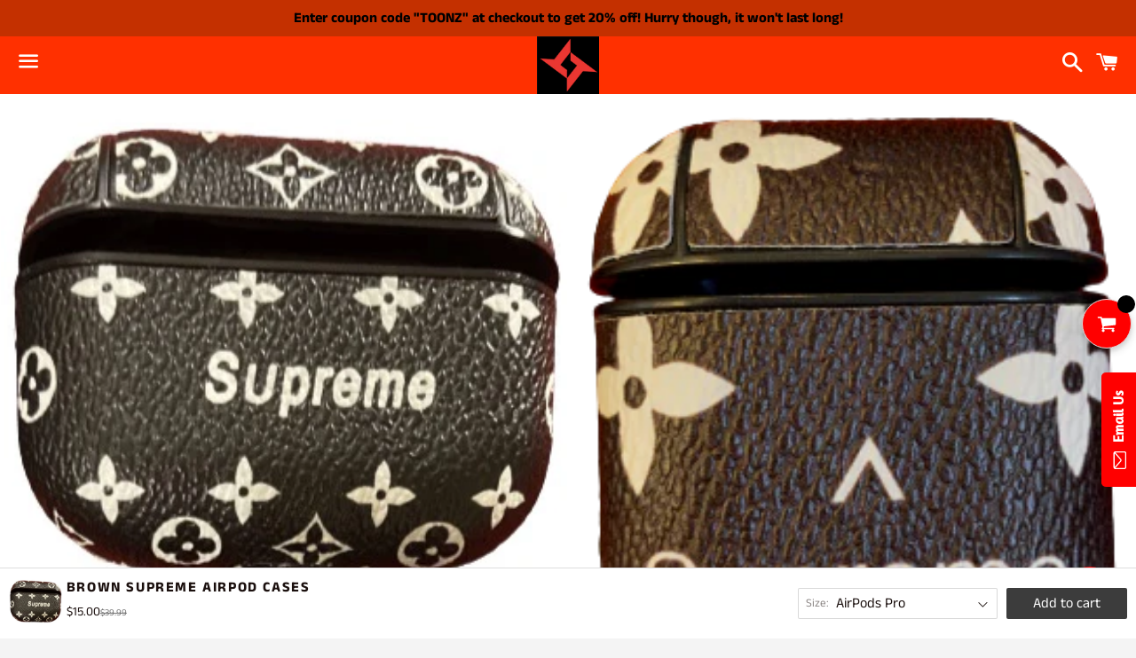

--- FILE ---
content_type: text/html; charset=utf-8
request_url: https://traytoonz.com/products/louis-vuitton-lv-supreme-brown-airpod-cases
body_size: 31694
content:
<!doctype html>
<html class="no-js" lang="en">
<head> <meta name="facebook-domain-verification" content="0dyrye2xuucvj2gt84rrodcmiisjt4" />
  <meta charset="utf-8">
  <meta http-equiv="X-UA-Compatible" content="IE=edge">
  <meta name="viewport" content="width=device-width,initial-scale=1">

  <meta name="theme-color" content="#ff3000">

  
    <link rel="shortcut icon" href="//traytoonz.com/cdn/shop/files/Screen_Shot_2020-07-26_at_12.28.03_AM_32x32.png?v=1613575169" type="image/png" />
  

  <link rel="canonical" href="https://traytoonz.com/products/louis-vuitton-lv-supreme-brown-airpod-cases">

  <title>
  Brown Supreme AirPod Cases &ndash; TrayToonz
  </title>

  
    <meta name="description" content="Brown Supreme AirPods Cases  Available in Both Variations: For Apple AirPods Pro &amp;amp; Models 1/2">
  

  <!-- /snippets/social-meta-tags.liquid -->




<meta property="og:site_name" content="TrayToonz">
<meta property="og:url" content="https://traytoonz.com/products/louis-vuitton-lv-supreme-brown-airpod-cases">
<meta property="og:title" content="Brown Supreme AirPod Cases">
<meta property="og:type" content="product">
<meta property="og:description" content="Brown Supreme AirPods Cases  Available in Both Variations: For Apple AirPods Pro &amp;amp; Models 1/2">

  <meta property="og:price:amount" content="15.00">
  <meta property="og:price:currency" content="USD">

<meta property="og:image" content="http://traytoonz.com/cdn/shop/products/SupremeBrown2_1200x1200.png?v=1634285600"><meta property="og:image" content="http://traytoonz.com/cdn/shop/products/IMG_4198D-removebg-preview_1200x1200.png?v=1606538702">
<meta property="og:image:secure_url" content="https://traytoonz.com/cdn/shop/products/SupremeBrown2_1200x1200.png?v=1634285600"><meta property="og:image:secure_url" content="https://traytoonz.com/cdn/shop/products/IMG_4198D-removebg-preview_1200x1200.png?v=1606538702">


<meta name="twitter:card" content="summary_large_image">
<meta name="twitter:title" content="Brown Supreme AirPod Cases">
<meta name="twitter:description" content="Brown Supreme AirPods Cases  Available in Both Variations: For Apple AirPods Pro &amp;amp; Models 1/2">


  <link href="//traytoonz.com/cdn/shop/t/2/assets/theme.scss.css?v=16988686958098623671759259645" rel="stylesheet" type="text/css" media="all" />

  <script>
    window.theme = window.theme || {};
    theme.strings = {
      cartEmpty: "Your cart is currently empty.",
      savingHtml: "You're saving [savings]",
      addToCart: "Add to cart",
      soldOut: "Sold out",
      unavailable: "Unavailable",
      addressError: "Error looking up that address",
      addressNoResults: "No results for that address",
      addressQueryLimit: "You have exceeded the Google API usage limit. Consider upgrading to a \u003ca href=\"https:\/\/developers.google.com\/maps\/premium\/usage-limits\"\u003ePremium Plan\u003c\/a\u003e.",
      authError: "There was a problem authenticating your Google Maps API Key."
    };
    theme.settings = {
      cartType: "page",
      moneyFormat: "${{amount}}"
    };
  </script>

  <script src="//traytoonz.com/cdn/shop/t/2/assets/lazysizes.min.js?v=155223123402716617051595661540" async="async"></script>

  

  <script src="//traytoonz.com/cdn/shop/t/2/assets/vendor.js?v=141188699437036237251595661542" defer="defer"></script>

  <script src="//traytoonz.com/cdn/shopifycloud/storefront/assets/themes_support/option_selection-b017cd28.js" defer="defer"></script>

  <script src="//traytoonz.com/cdn/shop/t/2/assets/theme.js?v=180143707370121774351598649260" defer="defer"></script>

  <script>window.performance && window.performance.mark && window.performance.mark('shopify.content_for_header.start');</script><meta name="google-site-verification" content="577dVBBQvme1ksk70j2uZzDRYcrsrzV_LurZ8FYs95I">
<meta name="google-site-verification" content="zsMtsBX1-f8TdMcccp1r0t2ltihzvejYazbLQrrFF9s">
<meta name="facebook-domain-verification" content="5gz5vwt8pjtxrh1qgfj88bneqlkh6b">
<meta id="shopify-digital-wallet" name="shopify-digital-wallet" content="/44276908189/digital_wallets/dialog">
<meta name="shopify-checkout-api-token" content="f22f9807c9384c655ba114ce4d0dae00">
<meta id="in-context-paypal-metadata" data-shop-id="44276908189" data-venmo-supported="true" data-environment="production" data-locale="en_US" data-paypal-v4="true" data-currency="USD">
<link rel="alternate" hreflang="x-default" href="https://traytoonz.com/products/louis-vuitton-lv-supreme-brown-airpod-cases">
<link rel="alternate" hreflang="en" href="https://traytoonz.com/products/louis-vuitton-lv-supreme-brown-airpod-cases">
<link rel="alternate" hreflang="ar" href="https://traytoonz.com/ar/products/louis-vuitton-lv-supreme-brown-airpod-cases">
<link rel="alternate" hreflang="es" href="https://traytoonz.com/es/products/louis-vuitton-lv-supreme-brown-airpod-cases">
<link rel="alternate" hreflang="it" href="https://traytoonz.com/it/products/louis-vuitton-lv-supreme-brown-airpod-cases">
<link rel="alternate" hreflang="ja" href="https://traytoonz.com/ja/products/louis-vuitton-lv-supreme-brown-airpod-cases">
<link rel="alternate" hreflang="zh-Hans" href="https://traytoonz.com/zh/products/louis-vuitton-lv-supreme-brown-airpod-cases">
<link rel="alternate" hreflang="zh-Hans-CN" href="https://traytoonz.com/zh-cn/products/louis-vuitton-lv-supreme-brown-airpod-cases">
<link rel="alternate" hreflang="zh-Hans-AC" href="https://traytoonz.com/zh/products/louis-vuitton-lv-supreme-brown-airpod-cases">
<link rel="alternate" hreflang="zh-Hans-AD" href="https://traytoonz.com/zh/products/louis-vuitton-lv-supreme-brown-airpod-cases">
<link rel="alternate" hreflang="zh-Hans-AE" href="https://traytoonz.com/zh/products/louis-vuitton-lv-supreme-brown-airpod-cases">
<link rel="alternate" hreflang="zh-Hans-AF" href="https://traytoonz.com/zh/products/louis-vuitton-lv-supreme-brown-airpod-cases">
<link rel="alternate" hreflang="zh-Hans-AG" href="https://traytoonz.com/zh/products/louis-vuitton-lv-supreme-brown-airpod-cases">
<link rel="alternate" hreflang="zh-Hans-AI" href="https://traytoonz.com/zh/products/louis-vuitton-lv-supreme-brown-airpod-cases">
<link rel="alternate" hreflang="zh-Hans-AL" href="https://traytoonz.com/zh/products/louis-vuitton-lv-supreme-brown-airpod-cases">
<link rel="alternate" hreflang="zh-Hans-AM" href="https://traytoonz.com/zh/products/louis-vuitton-lv-supreme-brown-airpod-cases">
<link rel="alternate" hreflang="zh-Hans-AO" href="https://traytoonz.com/zh/products/louis-vuitton-lv-supreme-brown-airpod-cases">
<link rel="alternate" hreflang="zh-Hans-AR" href="https://traytoonz.com/zh/products/louis-vuitton-lv-supreme-brown-airpod-cases">
<link rel="alternate" hreflang="zh-Hans-AT" href="https://traytoonz.com/zh/products/louis-vuitton-lv-supreme-brown-airpod-cases">
<link rel="alternate" hreflang="zh-Hans-AU" href="https://traytoonz.com/zh/products/louis-vuitton-lv-supreme-brown-airpod-cases">
<link rel="alternate" hreflang="zh-Hans-AW" href="https://traytoonz.com/zh/products/louis-vuitton-lv-supreme-brown-airpod-cases">
<link rel="alternate" hreflang="zh-Hans-AX" href="https://traytoonz.com/zh/products/louis-vuitton-lv-supreme-brown-airpod-cases">
<link rel="alternate" hreflang="zh-Hans-AZ" href="https://traytoonz.com/zh/products/louis-vuitton-lv-supreme-brown-airpod-cases">
<link rel="alternate" hreflang="zh-Hans-BA" href="https://traytoonz.com/zh/products/louis-vuitton-lv-supreme-brown-airpod-cases">
<link rel="alternate" hreflang="zh-Hans-BB" href="https://traytoonz.com/zh/products/louis-vuitton-lv-supreme-brown-airpod-cases">
<link rel="alternate" hreflang="zh-Hans-BD" href="https://traytoonz.com/zh/products/louis-vuitton-lv-supreme-brown-airpod-cases">
<link rel="alternate" hreflang="zh-Hans-BE" href="https://traytoonz.com/zh/products/louis-vuitton-lv-supreme-brown-airpod-cases">
<link rel="alternate" hreflang="zh-Hans-BF" href="https://traytoonz.com/zh/products/louis-vuitton-lv-supreme-brown-airpod-cases">
<link rel="alternate" hreflang="zh-Hans-BG" href="https://traytoonz.com/zh/products/louis-vuitton-lv-supreme-brown-airpod-cases">
<link rel="alternate" hreflang="zh-Hans-BH" href="https://traytoonz.com/zh/products/louis-vuitton-lv-supreme-brown-airpod-cases">
<link rel="alternate" hreflang="zh-Hans-BI" href="https://traytoonz.com/zh/products/louis-vuitton-lv-supreme-brown-airpod-cases">
<link rel="alternate" hreflang="zh-Hans-BJ" href="https://traytoonz.com/zh/products/louis-vuitton-lv-supreme-brown-airpod-cases">
<link rel="alternate" hreflang="zh-Hans-BL" href="https://traytoonz.com/zh/products/louis-vuitton-lv-supreme-brown-airpod-cases">
<link rel="alternate" hreflang="zh-Hans-BM" href="https://traytoonz.com/zh/products/louis-vuitton-lv-supreme-brown-airpod-cases">
<link rel="alternate" hreflang="zh-Hans-BN" href="https://traytoonz.com/zh/products/louis-vuitton-lv-supreme-brown-airpod-cases">
<link rel="alternate" hreflang="zh-Hans-BO" href="https://traytoonz.com/zh/products/louis-vuitton-lv-supreme-brown-airpod-cases">
<link rel="alternate" hreflang="zh-Hans-BQ" href="https://traytoonz.com/zh/products/louis-vuitton-lv-supreme-brown-airpod-cases">
<link rel="alternate" hreflang="zh-Hans-BR" href="https://traytoonz.com/zh/products/louis-vuitton-lv-supreme-brown-airpod-cases">
<link rel="alternate" hreflang="zh-Hans-BS" href="https://traytoonz.com/zh/products/louis-vuitton-lv-supreme-brown-airpod-cases">
<link rel="alternate" hreflang="zh-Hans-BT" href="https://traytoonz.com/zh/products/louis-vuitton-lv-supreme-brown-airpod-cases">
<link rel="alternate" hreflang="zh-Hans-BW" href="https://traytoonz.com/zh/products/louis-vuitton-lv-supreme-brown-airpod-cases">
<link rel="alternate" hreflang="zh-Hans-BY" href="https://traytoonz.com/zh/products/louis-vuitton-lv-supreme-brown-airpod-cases">
<link rel="alternate" hreflang="zh-Hans-BZ" href="https://traytoonz.com/zh/products/louis-vuitton-lv-supreme-brown-airpod-cases">
<link rel="alternate" hreflang="zh-Hans-CA" href="https://traytoonz.com/zh/products/louis-vuitton-lv-supreme-brown-airpod-cases">
<link rel="alternate" hreflang="zh-Hans-CC" href="https://traytoonz.com/zh/products/louis-vuitton-lv-supreme-brown-airpod-cases">
<link rel="alternate" hreflang="zh-Hans-CD" href="https://traytoonz.com/zh/products/louis-vuitton-lv-supreme-brown-airpod-cases">
<link rel="alternate" hreflang="zh-Hans-CF" href="https://traytoonz.com/zh/products/louis-vuitton-lv-supreme-brown-airpod-cases">
<link rel="alternate" hreflang="zh-Hans-CG" href="https://traytoonz.com/zh/products/louis-vuitton-lv-supreme-brown-airpod-cases">
<link rel="alternate" hreflang="zh-Hans-CH" href="https://traytoonz.com/zh/products/louis-vuitton-lv-supreme-brown-airpod-cases">
<link rel="alternate" hreflang="zh-Hans-CI" href="https://traytoonz.com/zh/products/louis-vuitton-lv-supreme-brown-airpod-cases">
<link rel="alternate" hreflang="zh-Hans-CK" href="https://traytoonz.com/zh/products/louis-vuitton-lv-supreme-brown-airpod-cases">
<link rel="alternate" hreflang="zh-Hans-CL" href="https://traytoonz.com/zh/products/louis-vuitton-lv-supreme-brown-airpod-cases">
<link rel="alternate" hreflang="zh-Hans-CM" href="https://traytoonz.com/zh/products/louis-vuitton-lv-supreme-brown-airpod-cases">
<link rel="alternate" hreflang="zh-Hans-CO" href="https://traytoonz.com/zh/products/louis-vuitton-lv-supreme-brown-airpod-cases">
<link rel="alternate" hreflang="zh-Hans-CR" href="https://traytoonz.com/zh/products/louis-vuitton-lv-supreme-brown-airpod-cases">
<link rel="alternate" hreflang="zh-Hans-CV" href="https://traytoonz.com/zh/products/louis-vuitton-lv-supreme-brown-airpod-cases">
<link rel="alternate" hreflang="zh-Hans-CW" href="https://traytoonz.com/zh/products/louis-vuitton-lv-supreme-brown-airpod-cases">
<link rel="alternate" hreflang="zh-Hans-CX" href="https://traytoonz.com/zh/products/louis-vuitton-lv-supreme-brown-airpod-cases">
<link rel="alternate" hreflang="zh-Hans-CY" href="https://traytoonz.com/zh/products/louis-vuitton-lv-supreme-brown-airpod-cases">
<link rel="alternate" hreflang="zh-Hans-CZ" href="https://traytoonz.com/zh/products/louis-vuitton-lv-supreme-brown-airpod-cases">
<link rel="alternate" hreflang="zh-Hans-DE" href="https://traytoonz.com/zh/products/louis-vuitton-lv-supreme-brown-airpod-cases">
<link rel="alternate" hreflang="zh-Hans-DJ" href="https://traytoonz.com/zh/products/louis-vuitton-lv-supreme-brown-airpod-cases">
<link rel="alternate" hreflang="zh-Hans-DK" href="https://traytoonz.com/zh/products/louis-vuitton-lv-supreme-brown-airpod-cases">
<link rel="alternate" hreflang="zh-Hans-DM" href="https://traytoonz.com/zh/products/louis-vuitton-lv-supreme-brown-airpod-cases">
<link rel="alternate" hreflang="zh-Hans-DO" href="https://traytoonz.com/zh/products/louis-vuitton-lv-supreme-brown-airpod-cases">
<link rel="alternate" hreflang="zh-Hans-DZ" href="https://traytoonz.com/zh/products/louis-vuitton-lv-supreme-brown-airpod-cases">
<link rel="alternate" hreflang="zh-Hans-EC" href="https://traytoonz.com/zh/products/louis-vuitton-lv-supreme-brown-airpod-cases">
<link rel="alternate" hreflang="zh-Hans-EE" href="https://traytoonz.com/zh/products/louis-vuitton-lv-supreme-brown-airpod-cases">
<link rel="alternate" hreflang="zh-Hans-EG" href="https://traytoonz.com/zh/products/louis-vuitton-lv-supreme-brown-airpod-cases">
<link rel="alternate" hreflang="zh-Hans-EH" href="https://traytoonz.com/zh/products/louis-vuitton-lv-supreme-brown-airpod-cases">
<link rel="alternate" hreflang="zh-Hans-ER" href="https://traytoonz.com/zh/products/louis-vuitton-lv-supreme-brown-airpod-cases">
<link rel="alternate" hreflang="zh-Hans-ES" href="https://traytoonz.com/zh/products/louis-vuitton-lv-supreme-brown-airpod-cases">
<link rel="alternate" hreflang="zh-Hans-ET" href="https://traytoonz.com/zh/products/louis-vuitton-lv-supreme-brown-airpod-cases">
<link rel="alternate" hreflang="zh-Hans-FI" href="https://traytoonz.com/zh/products/louis-vuitton-lv-supreme-brown-airpod-cases">
<link rel="alternate" hreflang="zh-Hans-FJ" href="https://traytoonz.com/zh/products/louis-vuitton-lv-supreme-brown-airpod-cases">
<link rel="alternate" hreflang="zh-Hans-FK" href="https://traytoonz.com/zh/products/louis-vuitton-lv-supreme-brown-airpod-cases">
<link rel="alternate" hreflang="zh-Hans-FO" href="https://traytoonz.com/zh/products/louis-vuitton-lv-supreme-brown-airpod-cases">
<link rel="alternate" hreflang="zh-Hans-FR" href="https://traytoonz.com/zh/products/louis-vuitton-lv-supreme-brown-airpod-cases">
<link rel="alternate" hreflang="zh-Hans-GA" href="https://traytoonz.com/zh/products/louis-vuitton-lv-supreme-brown-airpod-cases">
<link rel="alternate" hreflang="zh-Hans-GB" href="https://traytoonz.com/zh/products/louis-vuitton-lv-supreme-brown-airpod-cases">
<link rel="alternate" hreflang="zh-Hans-GD" href="https://traytoonz.com/zh/products/louis-vuitton-lv-supreme-brown-airpod-cases">
<link rel="alternate" hreflang="zh-Hans-GE" href="https://traytoonz.com/zh/products/louis-vuitton-lv-supreme-brown-airpod-cases">
<link rel="alternate" hreflang="zh-Hans-GF" href="https://traytoonz.com/zh/products/louis-vuitton-lv-supreme-brown-airpod-cases">
<link rel="alternate" hreflang="zh-Hans-GG" href="https://traytoonz.com/zh/products/louis-vuitton-lv-supreme-brown-airpod-cases">
<link rel="alternate" hreflang="zh-Hans-GH" href="https://traytoonz.com/zh/products/louis-vuitton-lv-supreme-brown-airpod-cases">
<link rel="alternate" hreflang="zh-Hans-GI" href="https://traytoonz.com/zh/products/louis-vuitton-lv-supreme-brown-airpod-cases">
<link rel="alternate" hreflang="zh-Hans-GL" href="https://traytoonz.com/zh/products/louis-vuitton-lv-supreme-brown-airpod-cases">
<link rel="alternate" hreflang="zh-Hans-GM" href="https://traytoonz.com/zh/products/louis-vuitton-lv-supreme-brown-airpod-cases">
<link rel="alternate" hreflang="zh-Hans-GN" href="https://traytoonz.com/zh/products/louis-vuitton-lv-supreme-brown-airpod-cases">
<link rel="alternate" hreflang="zh-Hans-GP" href="https://traytoonz.com/zh/products/louis-vuitton-lv-supreme-brown-airpod-cases">
<link rel="alternate" hreflang="zh-Hans-GQ" href="https://traytoonz.com/zh/products/louis-vuitton-lv-supreme-brown-airpod-cases">
<link rel="alternate" hreflang="zh-Hans-GR" href="https://traytoonz.com/zh/products/louis-vuitton-lv-supreme-brown-airpod-cases">
<link rel="alternate" hreflang="zh-Hans-GS" href="https://traytoonz.com/zh/products/louis-vuitton-lv-supreme-brown-airpod-cases">
<link rel="alternate" hreflang="zh-Hans-GT" href="https://traytoonz.com/zh/products/louis-vuitton-lv-supreme-brown-airpod-cases">
<link rel="alternate" hreflang="zh-Hans-GW" href="https://traytoonz.com/zh/products/louis-vuitton-lv-supreme-brown-airpod-cases">
<link rel="alternate" hreflang="zh-Hans-GY" href="https://traytoonz.com/zh/products/louis-vuitton-lv-supreme-brown-airpod-cases">
<link rel="alternate" hreflang="zh-Hans-HK" href="https://traytoonz.com/zh/products/louis-vuitton-lv-supreme-brown-airpod-cases">
<link rel="alternate" hreflang="zh-Hans-HN" href="https://traytoonz.com/zh/products/louis-vuitton-lv-supreme-brown-airpod-cases">
<link rel="alternate" hreflang="zh-Hans-HR" href="https://traytoonz.com/zh/products/louis-vuitton-lv-supreme-brown-airpod-cases">
<link rel="alternate" hreflang="zh-Hans-HT" href="https://traytoonz.com/zh/products/louis-vuitton-lv-supreme-brown-airpod-cases">
<link rel="alternate" hreflang="zh-Hans-HU" href="https://traytoonz.com/zh/products/louis-vuitton-lv-supreme-brown-airpod-cases">
<link rel="alternate" hreflang="zh-Hans-ID" href="https://traytoonz.com/zh/products/louis-vuitton-lv-supreme-brown-airpod-cases">
<link rel="alternate" hreflang="zh-Hans-IE" href="https://traytoonz.com/zh/products/louis-vuitton-lv-supreme-brown-airpod-cases">
<link rel="alternate" hreflang="zh-Hans-IL" href="https://traytoonz.com/zh/products/louis-vuitton-lv-supreme-brown-airpod-cases">
<link rel="alternate" hreflang="zh-Hans-IM" href="https://traytoonz.com/zh/products/louis-vuitton-lv-supreme-brown-airpod-cases">
<link rel="alternate" hreflang="zh-Hans-IN" href="https://traytoonz.com/zh/products/louis-vuitton-lv-supreme-brown-airpod-cases">
<link rel="alternate" hreflang="zh-Hans-IO" href="https://traytoonz.com/zh/products/louis-vuitton-lv-supreme-brown-airpod-cases">
<link rel="alternate" hreflang="zh-Hans-IQ" href="https://traytoonz.com/zh/products/louis-vuitton-lv-supreme-brown-airpod-cases">
<link rel="alternate" hreflang="zh-Hans-IS" href="https://traytoonz.com/zh/products/louis-vuitton-lv-supreme-brown-airpod-cases">
<link rel="alternate" hreflang="zh-Hans-IT" href="https://traytoonz.com/zh/products/louis-vuitton-lv-supreme-brown-airpod-cases">
<link rel="alternate" hreflang="zh-Hans-JE" href="https://traytoonz.com/zh/products/louis-vuitton-lv-supreme-brown-airpod-cases">
<link rel="alternate" hreflang="zh-Hans-JM" href="https://traytoonz.com/zh/products/louis-vuitton-lv-supreme-brown-airpod-cases">
<link rel="alternate" hreflang="zh-Hans-JO" href="https://traytoonz.com/zh/products/louis-vuitton-lv-supreme-brown-airpod-cases">
<link rel="alternate" hreflang="zh-Hans-JP" href="https://traytoonz.com/zh/products/louis-vuitton-lv-supreme-brown-airpod-cases">
<link rel="alternate" hreflang="zh-Hans-KE" href="https://traytoonz.com/zh/products/louis-vuitton-lv-supreme-brown-airpod-cases">
<link rel="alternate" hreflang="zh-Hans-KG" href="https://traytoonz.com/zh/products/louis-vuitton-lv-supreme-brown-airpod-cases">
<link rel="alternate" hreflang="zh-Hans-KH" href="https://traytoonz.com/zh/products/louis-vuitton-lv-supreme-brown-airpod-cases">
<link rel="alternate" hreflang="zh-Hans-KI" href="https://traytoonz.com/zh/products/louis-vuitton-lv-supreme-brown-airpod-cases">
<link rel="alternate" hreflang="zh-Hans-KM" href="https://traytoonz.com/zh/products/louis-vuitton-lv-supreme-brown-airpod-cases">
<link rel="alternate" hreflang="zh-Hans-KN" href="https://traytoonz.com/zh/products/louis-vuitton-lv-supreme-brown-airpod-cases">
<link rel="alternate" hreflang="zh-Hans-KR" href="https://traytoonz.com/zh/products/louis-vuitton-lv-supreme-brown-airpod-cases">
<link rel="alternate" hreflang="zh-Hans-KW" href="https://traytoonz.com/zh/products/louis-vuitton-lv-supreme-brown-airpod-cases">
<link rel="alternate" hreflang="zh-Hans-KY" href="https://traytoonz.com/zh/products/louis-vuitton-lv-supreme-brown-airpod-cases">
<link rel="alternate" hreflang="zh-Hans-KZ" href="https://traytoonz.com/zh/products/louis-vuitton-lv-supreme-brown-airpod-cases">
<link rel="alternate" hreflang="zh-Hans-LA" href="https://traytoonz.com/zh/products/louis-vuitton-lv-supreme-brown-airpod-cases">
<link rel="alternate" hreflang="zh-Hans-LB" href="https://traytoonz.com/zh/products/louis-vuitton-lv-supreme-brown-airpod-cases">
<link rel="alternate" hreflang="zh-Hans-LC" href="https://traytoonz.com/zh/products/louis-vuitton-lv-supreme-brown-airpod-cases">
<link rel="alternate" hreflang="zh-Hans-LI" href="https://traytoonz.com/zh/products/louis-vuitton-lv-supreme-brown-airpod-cases">
<link rel="alternate" hreflang="zh-Hans-LK" href="https://traytoonz.com/zh/products/louis-vuitton-lv-supreme-brown-airpod-cases">
<link rel="alternate" hreflang="zh-Hans-LR" href="https://traytoonz.com/zh/products/louis-vuitton-lv-supreme-brown-airpod-cases">
<link rel="alternate" hreflang="zh-Hans-LS" href="https://traytoonz.com/zh/products/louis-vuitton-lv-supreme-brown-airpod-cases">
<link rel="alternate" hreflang="zh-Hans-LT" href="https://traytoonz.com/zh/products/louis-vuitton-lv-supreme-brown-airpod-cases">
<link rel="alternate" hreflang="zh-Hans-LU" href="https://traytoonz.com/zh/products/louis-vuitton-lv-supreme-brown-airpod-cases">
<link rel="alternate" hreflang="zh-Hans-LV" href="https://traytoonz.com/zh/products/louis-vuitton-lv-supreme-brown-airpod-cases">
<link rel="alternate" hreflang="zh-Hans-LY" href="https://traytoonz.com/zh/products/louis-vuitton-lv-supreme-brown-airpod-cases">
<link rel="alternate" hreflang="zh-Hans-MA" href="https://traytoonz.com/zh/products/louis-vuitton-lv-supreme-brown-airpod-cases">
<link rel="alternate" hreflang="zh-Hans-MC" href="https://traytoonz.com/zh/products/louis-vuitton-lv-supreme-brown-airpod-cases">
<link rel="alternate" hreflang="zh-Hans-MD" href="https://traytoonz.com/zh/products/louis-vuitton-lv-supreme-brown-airpod-cases">
<link rel="alternate" hreflang="zh-Hans-ME" href="https://traytoonz.com/zh/products/louis-vuitton-lv-supreme-brown-airpod-cases">
<link rel="alternate" hreflang="zh-Hans-MF" href="https://traytoonz.com/zh/products/louis-vuitton-lv-supreme-brown-airpod-cases">
<link rel="alternate" hreflang="zh-Hans-MG" href="https://traytoonz.com/zh/products/louis-vuitton-lv-supreme-brown-airpod-cases">
<link rel="alternate" hreflang="zh-Hans-MK" href="https://traytoonz.com/zh/products/louis-vuitton-lv-supreme-brown-airpod-cases">
<link rel="alternate" hreflang="zh-Hans-ML" href="https://traytoonz.com/zh/products/louis-vuitton-lv-supreme-brown-airpod-cases">
<link rel="alternate" hreflang="zh-Hans-MM" href="https://traytoonz.com/zh/products/louis-vuitton-lv-supreme-brown-airpod-cases">
<link rel="alternate" hreflang="zh-Hans-MN" href="https://traytoonz.com/zh/products/louis-vuitton-lv-supreme-brown-airpod-cases">
<link rel="alternate" hreflang="zh-Hans-MO" href="https://traytoonz.com/zh/products/louis-vuitton-lv-supreme-brown-airpod-cases">
<link rel="alternate" hreflang="zh-Hans-MQ" href="https://traytoonz.com/zh/products/louis-vuitton-lv-supreme-brown-airpod-cases">
<link rel="alternate" hreflang="zh-Hans-MR" href="https://traytoonz.com/zh/products/louis-vuitton-lv-supreme-brown-airpod-cases">
<link rel="alternate" hreflang="zh-Hans-MS" href="https://traytoonz.com/zh/products/louis-vuitton-lv-supreme-brown-airpod-cases">
<link rel="alternate" hreflang="zh-Hans-MT" href="https://traytoonz.com/zh/products/louis-vuitton-lv-supreme-brown-airpod-cases">
<link rel="alternate" hreflang="zh-Hans-MU" href="https://traytoonz.com/zh/products/louis-vuitton-lv-supreme-brown-airpod-cases">
<link rel="alternate" hreflang="zh-Hans-MV" href="https://traytoonz.com/zh/products/louis-vuitton-lv-supreme-brown-airpod-cases">
<link rel="alternate" hreflang="zh-Hans-MW" href="https://traytoonz.com/zh/products/louis-vuitton-lv-supreme-brown-airpod-cases">
<link rel="alternate" hreflang="zh-Hans-MX" href="https://traytoonz.com/zh/products/louis-vuitton-lv-supreme-brown-airpod-cases">
<link rel="alternate" hreflang="zh-Hans-MY" href="https://traytoonz.com/zh/products/louis-vuitton-lv-supreme-brown-airpod-cases">
<link rel="alternate" hreflang="zh-Hans-MZ" href="https://traytoonz.com/zh/products/louis-vuitton-lv-supreme-brown-airpod-cases">
<link rel="alternate" hreflang="zh-Hans-NA" href="https://traytoonz.com/zh/products/louis-vuitton-lv-supreme-brown-airpod-cases">
<link rel="alternate" hreflang="zh-Hans-NC" href="https://traytoonz.com/zh/products/louis-vuitton-lv-supreme-brown-airpod-cases">
<link rel="alternate" hreflang="zh-Hans-NE" href="https://traytoonz.com/zh/products/louis-vuitton-lv-supreme-brown-airpod-cases">
<link rel="alternate" hreflang="zh-Hans-NF" href="https://traytoonz.com/zh/products/louis-vuitton-lv-supreme-brown-airpod-cases">
<link rel="alternate" hreflang="zh-Hans-NG" href="https://traytoonz.com/zh/products/louis-vuitton-lv-supreme-brown-airpod-cases">
<link rel="alternate" hreflang="zh-Hans-NI" href="https://traytoonz.com/zh/products/louis-vuitton-lv-supreme-brown-airpod-cases">
<link rel="alternate" hreflang="zh-Hans-NL" href="https://traytoonz.com/zh/products/louis-vuitton-lv-supreme-brown-airpod-cases">
<link rel="alternate" hreflang="zh-Hans-NO" href="https://traytoonz.com/zh/products/louis-vuitton-lv-supreme-brown-airpod-cases">
<link rel="alternate" hreflang="zh-Hans-NP" href="https://traytoonz.com/zh/products/louis-vuitton-lv-supreme-brown-airpod-cases">
<link rel="alternate" hreflang="zh-Hans-NR" href="https://traytoonz.com/zh/products/louis-vuitton-lv-supreme-brown-airpod-cases">
<link rel="alternate" hreflang="zh-Hans-NU" href="https://traytoonz.com/zh/products/louis-vuitton-lv-supreme-brown-airpod-cases">
<link rel="alternate" hreflang="zh-Hans-NZ" href="https://traytoonz.com/zh/products/louis-vuitton-lv-supreme-brown-airpod-cases">
<link rel="alternate" hreflang="zh-Hans-OM" href="https://traytoonz.com/zh/products/louis-vuitton-lv-supreme-brown-airpod-cases">
<link rel="alternate" hreflang="zh-Hans-PA" href="https://traytoonz.com/zh/products/louis-vuitton-lv-supreme-brown-airpod-cases">
<link rel="alternate" hreflang="zh-Hans-PE" href="https://traytoonz.com/zh/products/louis-vuitton-lv-supreme-brown-airpod-cases">
<link rel="alternate" hreflang="zh-Hans-PF" href="https://traytoonz.com/zh/products/louis-vuitton-lv-supreme-brown-airpod-cases">
<link rel="alternate" hreflang="zh-Hans-PG" href="https://traytoonz.com/zh/products/louis-vuitton-lv-supreme-brown-airpod-cases">
<link rel="alternate" hreflang="zh-Hans-PH" href="https://traytoonz.com/zh/products/louis-vuitton-lv-supreme-brown-airpod-cases">
<link rel="alternate" hreflang="zh-Hans-PK" href="https://traytoonz.com/zh/products/louis-vuitton-lv-supreme-brown-airpod-cases">
<link rel="alternate" hreflang="zh-Hans-PL" href="https://traytoonz.com/zh/products/louis-vuitton-lv-supreme-brown-airpod-cases">
<link rel="alternate" hreflang="zh-Hans-PM" href="https://traytoonz.com/zh/products/louis-vuitton-lv-supreme-brown-airpod-cases">
<link rel="alternate" hreflang="zh-Hans-PN" href="https://traytoonz.com/zh/products/louis-vuitton-lv-supreme-brown-airpod-cases">
<link rel="alternate" hreflang="zh-Hans-PS" href="https://traytoonz.com/zh/products/louis-vuitton-lv-supreme-brown-airpod-cases">
<link rel="alternate" hreflang="zh-Hans-PT" href="https://traytoonz.com/zh/products/louis-vuitton-lv-supreme-brown-airpod-cases">
<link rel="alternate" hreflang="zh-Hans-PY" href="https://traytoonz.com/zh/products/louis-vuitton-lv-supreme-brown-airpod-cases">
<link rel="alternate" hreflang="zh-Hans-QA" href="https://traytoonz.com/zh/products/louis-vuitton-lv-supreme-brown-airpod-cases">
<link rel="alternate" hreflang="zh-Hans-RE" href="https://traytoonz.com/zh/products/louis-vuitton-lv-supreme-brown-airpod-cases">
<link rel="alternate" hreflang="zh-Hans-RO" href="https://traytoonz.com/zh/products/louis-vuitton-lv-supreme-brown-airpod-cases">
<link rel="alternate" hreflang="zh-Hans-RS" href="https://traytoonz.com/zh/products/louis-vuitton-lv-supreme-brown-airpod-cases">
<link rel="alternate" hreflang="zh-Hans-RU" href="https://traytoonz.com/zh/products/louis-vuitton-lv-supreme-brown-airpod-cases">
<link rel="alternate" hreflang="zh-Hans-RW" href="https://traytoonz.com/zh/products/louis-vuitton-lv-supreme-brown-airpod-cases">
<link rel="alternate" hreflang="zh-Hans-SA" href="https://traytoonz.com/zh/products/louis-vuitton-lv-supreme-brown-airpod-cases">
<link rel="alternate" hreflang="zh-Hans-SB" href="https://traytoonz.com/zh/products/louis-vuitton-lv-supreme-brown-airpod-cases">
<link rel="alternate" hreflang="zh-Hans-SC" href="https://traytoonz.com/zh/products/louis-vuitton-lv-supreme-brown-airpod-cases">
<link rel="alternate" hreflang="zh-Hans-SD" href="https://traytoonz.com/zh/products/louis-vuitton-lv-supreme-brown-airpod-cases">
<link rel="alternate" hreflang="zh-Hans-SE" href="https://traytoonz.com/zh/products/louis-vuitton-lv-supreme-brown-airpod-cases">
<link rel="alternate" hreflang="zh-Hans-SG" href="https://traytoonz.com/zh/products/louis-vuitton-lv-supreme-brown-airpod-cases">
<link rel="alternate" hreflang="zh-Hans-SH" href="https://traytoonz.com/zh/products/louis-vuitton-lv-supreme-brown-airpod-cases">
<link rel="alternate" hreflang="zh-Hans-SI" href="https://traytoonz.com/zh/products/louis-vuitton-lv-supreme-brown-airpod-cases">
<link rel="alternate" hreflang="zh-Hans-SJ" href="https://traytoonz.com/zh/products/louis-vuitton-lv-supreme-brown-airpod-cases">
<link rel="alternate" hreflang="zh-Hans-SK" href="https://traytoonz.com/zh/products/louis-vuitton-lv-supreme-brown-airpod-cases">
<link rel="alternate" hreflang="zh-Hans-SL" href="https://traytoonz.com/zh/products/louis-vuitton-lv-supreme-brown-airpod-cases">
<link rel="alternate" hreflang="zh-Hans-SM" href="https://traytoonz.com/zh/products/louis-vuitton-lv-supreme-brown-airpod-cases">
<link rel="alternate" hreflang="zh-Hans-SN" href="https://traytoonz.com/zh/products/louis-vuitton-lv-supreme-brown-airpod-cases">
<link rel="alternate" hreflang="zh-Hans-SO" href="https://traytoonz.com/zh/products/louis-vuitton-lv-supreme-brown-airpod-cases">
<link rel="alternate" hreflang="zh-Hans-SR" href="https://traytoonz.com/zh/products/louis-vuitton-lv-supreme-brown-airpod-cases">
<link rel="alternate" hreflang="zh-Hans-SS" href="https://traytoonz.com/zh/products/louis-vuitton-lv-supreme-brown-airpod-cases">
<link rel="alternate" hreflang="zh-Hans-ST" href="https://traytoonz.com/zh/products/louis-vuitton-lv-supreme-brown-airpod-cases">
<link rel="alternate" hreflang="zh-Hans-SV" href="https://traytoonz.com/zh/products/louis-vuitton-lv-supreme-brown-airpod-cases">
<link rel="alternate" hreflang="zh-Hans-SX" href="https://traytoonz.com/zh/products/louis-vuitton-lv-supreme-brown-airpod-cases">
<link rel="alternate" hreflang="zh-Hans-SZ" href="https://traytoonz.com/zh/products/louis-vuitton-lv-supreme-brown-airpod-cases">
<link rel="alternate" hreflang="zh-Hans-TA" href="https://traytoonz.com/zh/products/louis-vuitton-lv-supreme-brown-airpod-cases">
<link rel="alternate" hreflang="zh-Hans-TC" href="https://traytoonz.com/zh/products/louis-vuitton-lv-supreme-brown-airpod-cases">
<link rel="alternate" hreflang="zh-Hans-TD" href="https://traytoonz.com/zh/products/louis-vuitton-lv-supreme-brown-airpod-cases">
<link rel="alternate" hreflang="zh-Hans-TF" href="https://traytoonz.com/zh/products/louis-vuitton-lv-supreme-brown-airpod-cases">
<link rel="alternate" hreflang="zh-Hans-TG" href="https://traytoonz.com/zh/products/louis-vuitton-lv-supreme-brown-airpod-cases">
<link rel="alternate" hreflang="zh-Hans-TH" href="https://traytoonz.com/zh/products/louis-vuitton-lv-supreme-brown-airpod-cases">
<link rel="alternate" hreflang="zh-Hans-TJ" href="https://traytoonz.com/zh/products/louis-vuitton-lv-supreme-brown-airpod-cases">
<link rel="alternate" hreflang="zh-Hans-TK" href="https://traytoonz.com/zh/products/louis-vuitton-lv-supreme-brown-airpod-cases">
<link rel="alternate" hreflang="zh-Hans-TL" href="https://traytoonz.com/zh/products/louis-vuitton-lv-supreme-brown-airpod-cases">
<link rel="alternate" hreflang="zh-Hans-TM" href="https://traytoonz.com/zh/products/louis-vuitton-lv-supreme-brown-airpod-cases">
<link rel="alternate" hreflang="zh-Hans-TN" href="https://traytoonz.com/zh/products/louis-vuitton-lv-supreme-brown-airpod-cases">
<link rel="alternate" hreflang="zh-Hans-TO" href="https://traytoonz.com/zh/products/louis-vuitton-lv-supreme-brown-airpod-cases">
<link rel="alternate" hreflang="zh-Hans-TR" href="https://traytoonz.com/zh/products/louis-vuitton-lv-supreme-brown-airpod-cases">
<link rel="alternate" hreflang="zh-Hans-TT" href="https://traytoonz.com/zh/products/louis-vuitton-lv-supreme-brown-airpod-cases">
<link rel="alternate" hreflang="zh-Hans-TV" href="https://traytoonz.com/zh/products/louis-vuitton-lv-supreme-brown-airpod-cases">
<link rel="alternate" hreflang="zh-Hans-TW" href="https://traytoonz.com/zh/products/louis-vuitton-lv-supreme-brown-airpod-cases">
<link rel="alternate" hreflang="zh-Hans-TZ" href="https://traytoonz.com/zh/products/louis-vuitton-lv-supreme-brown-airpod-cases">
<link rel="alternate" hreflang="zh-Hans-UA" href="https://traytoonz.com/zh/products/louis-vuitton-lv-supreme-brown-airpod-cases">
<link rel="alternate" hreflang="zh-Hans-UG" href="https://traytoonz.com/zh/products/louis-vuitton-lv-supreme-brown-airpod-cases">
<link rel="alternate" hreflang="zh-Hans-UM" href="https://traytoonz.com/zh/products/louis-vuitton-lv-supreme-brown-airpod-cases">
<link rel="alternate" hreflang="zh-Hans-US" href="https://traytoonz.com/zh/products/louis-vuitton-lv-supreme-brown-airpod-cases">
<link rel="alternate" hreflang="zh-Hans-UY" href="https://traytoonz.com/zh/products/louis-vuitton-lv-supreme-brown-airpod-cases">
<link rel="alternate" hreflang="zh-Hans-UZ" href="https://traytoonz.com/zh/products/louis-vuitton-lv-supreme-brown-airpod-cases">
<link rel="alternate" hreflang="zh-Hans-VA" href="https://traytoonz.com/zh/products/louis-vuitton-lv-supreme-brown-airpod-cases">
<link rel="alternate" hreflang="zh-Hans-VC" href="https://traytoonz.com/zh/products/louis-vuitton-lv-supreme-brown-airpod-cases">
<link rel="alternate" hreflang="zh-Hans-VE" href="https://traytoonz.com/zh/products/louis-vuitton-lv-supreme-brown-airpod-cases">
<link rel="alternate" hreflang="zh-Hans-VG" href="https://traytoonz.com/zh/products/louis-vuitton-lv-supreme-brown-airpod-cases">
<link rel="alternate" hreflang="zh-Hans-VN" href="https://traytoonz.com/zh/products/louis-vuitton-lv-supreme-brown-airpod-cases">
<link rel="alternate" hreflang="zh-Hans-VU" href="https://traytoonz.com/zh/products/louis-vuitton-lv-supreme-brown-airpod-cases">
<link rel="alternate" hreflang="zh-Hans-WF" href="https://traytoonz.com/zh/products/louis-vuitton-lv-supreme-brown-airpod-cases">
<link rel="alternate" hreflang="zh-Hans-WS" href="https://traytoonz.com/zh/products/louis-vuitton-lv-supreme-brown-airpod-cases">
<link rel="alternate" hreflang="zh-Hans-XK" href="https://traytoonz.com/zh/products/louis-vuitton-lv-supreme-brown-airpod-cases">
<link rel="alternate" hreflang="zh-Hans-YE" href="https://traytoonz.com/zh/products/louis-vuitton-lv-supreme-brown-airpod-cases">
<link rel="alternate" hreflang="zh-Hans-YT" href="https://traytoonz.com/zh/products/louis-vuitton-lv-supreme-brown-airpod-cases">
<link rel="alternate" hreflang="zh-Hans-ZA" href="https://traytoonz.com/zh/products/louis-vuitton-lv-supreme-brown-airpod-cases">
<link rel="alternate" hreflang="zh-Hans-ZM" href="https://traytoonz.com/zh/products/louis-vuitton-lv-supreme-brown-airpod-cases">
<link rel="alternate" hreflang="zh-Hans-ZW" href="https://traytoonz.com/zh/products/louis-vuitton-lv-supreme-brown-airpod-cases">
<link rel="alternate" type="application/json+oembed" href="https://traytoonz.com/products/louis-vuitton-lv-supreme-brown-airpod-cases.oembed">
<script async="async" src="/checkouts/internal/preloads.js?locale=en-US"></script>
<script id="shopify-features" type="application/json">{"accessToken":"f22f9807c9384c655ba114ce4d0dae00","betas":["rich-media-storefront-analytics"],"domain":"traytoonz.com","predictiveSearch":true,"shopId":44276908189,"locale":"en"}</script>
<script>var Shopify = Shopify || {};
Shopify.shop = "traysnthings.myshopify.com";
Shopify.locale = "en";
Shopify.currency = {"active":"USD","rate":"1.0"};
Shopify.country = "US";
Shopify.theme = {"name":"Boundless","id":106174644381,"schema_name":"Boundless","schema_version":"10.0.1","theme_store_id":766,"role":"main"};
Shopify.theme.handle = "null";
Shopify.theme.style = {"id":null,"handle":null};
Shopify.cdnHost = "traytoonz.com/cdn";
Shopify.routes = Shopify.routes || {};
Shopify.routes.root = "/";</script>
<script type="module">!function(o){(o.Shopify=o.Shopify||{}).modules=!0}(window);</script>
<script>!function(o){function n(){var o=[];function n(){o.push(Array.prototype.slice.apply(arguments))}return n.q=o,n}var t=o.Shopify=o.Shopify||{};t.loadFeatures=n(),t.autoloadFeatures=n()}(window);</script>
<script id="shop-js-analytics" type="application/json">{"pageType":"product"}</script>
<script defer="defer" async type="module" src="//traytoonz.com/cdn/shopifycloud/shop-js/modules/v2/client.init-shop-cart-sync_BT-GjEfc.en.esm.js"></script>
<script defer="defer" async type="module" src="//traytoonz.com/cdn/shopifycloud/shop-js/modules/v2/chunk.common_D58fp_Oc.esm.js"></script>
<script defer="defer" async type="module" src="//traytoonz.com/cdn/shopifycloud/shop-js/modules/v2/chunk.modal_xMitdFEc.esm.js"></script>
<script type="module">
  await import("//traytoonz.com/cdn/shopifycloud/shop-js/modules/v2/client.init-shop-cart-sync_BT-GjEfc.en.esm.js");
await import("//traytoonz.com/cdn/shopifycloud/shop-js/modules/v2/chunk.common_D58fp_Oc.esm.js");
await import("//traytoonz.com/cdn/shopifycloud/shop-js/modules/v2/chunk.modal_xMitdFEc.esm.js");

  window.Shopify.SignInWithShop?.initShopCartSync?.({"fedCMEnabled":true,"windoidEnabled":true});

</script>
<script>(function() {
  var isLoaded = false;
  function asyncLoad() {
    if (isLoaded) return;
    isLoaded = true;
    var urls = ["https:\/\/cdn.shopifystyles.com\/tz_plus_gallery\/js\/tz_plus_gallery.js?shop=traysnthings.myshopify.com","\/\/www.powr.io\/powr.js?powr-token=traysnthings.myshopify.com\u0026external-type=shopify\u0026shop=traysnthings.myshopify.com","\/\/www.powr.io\/powr.js?powr-token=traysnthings.myshopify.com\u0026external-type=shopify\u0026shop=traysnthings.myshopify.com","https:\/\/cdn.shopify.com\/s\/files\/1\/0442\/7690\/8189\/t\/2\/assets\/ba_fb_44276908189.js?v=1606634738\u0026shop=traysnthings.myshopify.com","https:\/\/cdn.shopify.com\/s\/files\/1\/0442\/7690\/8189\/t\/2\/assets\/bis_44276908189.js?v=1611247052\u0026shop=traysnthings.myshopify.com","https:\/\/cdn.shopify.com\/s\/files\/1\/0442\/7690\/8189\/t\/2\/assets\/globo.formbuilder.init.js?v=1621318405\u0026shop=traysnthings.myshopify.com","https:\/\/seo.apps.avada.io\/avada-seo-installed.js?shop=traysnthings.myshopify.com"];
    for (var i = 0; i < urls.length; i++) {
      var s = document.createElement('script');
      s.type = 'text/javascript';
      s.async = true;
      s.src = urls[i];
      var x = document.getElementsByTagName('script')[0];
      x.parentNode.insertBefore(s, x);
    }
  };
  if(window.attachEvent) {
    window.attachEvent('onload', asyncLoad);
  } else {
    window.addEventListener('load', asyncLoad, false);
  }
})();</script>
<script id="__st">var __st={"a":44276908189,"offset":-28800,"reqid":"7ba2d2d4-aecd-44f1-a7b2-8e4e5f12a979-1769201004","pageurl":"traytoonz.com\/products\/louis-vuitton-lv-supreme-brown-airpod-cases","u":"51537190250f","p":"product","rtyp":"product","rid":5629693591709};</script>
<script>window.ShopifyPaypalV4VisibilityTracking = true;</script>
<script id="form-persister">!function(){'use strict';const t='contact',e='new_comment',n=[[t,t],['blogs',e],['comments',e],[t,'customer']],o='password',r='form_key',c=['recaptcha-v3-token','g-recaptcha-response','h-captcha-response',o],s=()=>{try{return window.sessionStorage}catch{return}},i='__shopify_v',u=t=>t.elements[r],a=function(){const t=[...n].map((([t,e])=>`form[action*='/${t}']:not([data-nocaptcha='true']) input[name='form_type'][value='${e}']`)).join(',');var e;return e=t,()=>e?[...document.querySelectorAll(e)].map((t=>t.form)):[]}();function m(t){const e=u(t);a().includes(t)&&(!e||!e.value)&&function(t){try{if(!s())return;!function(t){const e=s();if(!e)return;const n=u(t);if(!n)return;const o=n.value;o&&e.removeItem(o)}(t);const e=Array.from(Array(32),(()=>Math.random().toString(36)[2])).join('');!function(t,e){u(t)||t.append(Object.assign(document.createElement('input'),{type:'hidden',name:r})),t.elements[r].value=e}(t,e),function(t,e){const n=s();if(!n)return;const r=[...t.querySelectorAll(`input[type='${o}']`)].map((({name:t})=>t)),u=[...c,...r],a={};for(const[o,c]of new FormData(t).entries())u.includes(o)||(a[o]=c);n.setItem(e,JSON.stringify({[i]:1,action:t.action,data:a}))}(t,e)}catch(e){console.error('failed to persist form',e)}}(t)}const f=t=>{if('true'===t.dataset.persistBound)return;const e=function(t,e){const n=function(t){return'function'==typeof t.submit?t.submit:HTMLFormElement.prototype.submit}(t).bind(t);return function(){let t;return()=>{t||(t=!0,(()=>{try{e(),n()}catch(t){(t=>{console.error('form submit failed',t)})(t)}})(),setTimeout((()=>t=!1),250))}}()}(t,(()=>{m(t)}));!function(t,e){if('function'==typeof t.submit&&'function'==typeof e)try{t.submit=e}catch{}}(t,e),t.addEventListener('submit',(t=>{t.preventDefault(),e()})),t.dataset.persistBound='true'};!function(){function t(t){const e=(t=>{const e=t.target;return e instanceof HTMLFormElement?e:e&&e.form})(t);e&&m(e)}document.addEventListener('submit',t),document.addEventListener('DOMContentLoaded',(()=>{const e=a();for(const t of e)f(t);var n;n=document.body,new window.MutationObserver((t=>{for(const e of t)if('childList'===e.type&&e.addedNodes.length)for(const t of e.addedNodes)1===t.nodeType&&'FORM'===t.tagName&&a().includes(t)&&f(t)})).observe(n,{childList:!0,subtree:!0,attributes:!1}),document.removeEventListener('submit',t)}))}()}();</script>
<script integrity="sha256-4kQ18oKyAcykRKYeNunJcIwy7WH5gtpwJnB7kiuLZ1E=" data-source-attribution="shopify.loadfeatures" defer="defer" src="//traytoonz.com/cdn/shopifycloud/storefront/assets/storefront/load_feature-a0a9edcb.js" crossorigin="anonymous"></script>
<script data-source-attribution="shopify.dynamic_checkout.dynamic.init">var Shopify=Shopify||{};Shopify.PaymentButton=Shopify.PaymentButton||{isStorefrontPortableWallets:!0,init:function(){window.Shopify.PaymentButton.init=function(){};var t=document.createElement("script");t.src="https://traytoonz.com/cdn/shopifycloud/portable-wallets/latest/portable-wallets.en.js",t.type="module",document.head.appendChild(t)}};
</script>
<script data-source-attribution="shopify.dynamic_checkout.buyer_consent">
  function portableWalletsHideBuyerConsent(e){var t=document.getElementById("shopify-buyer-consent"),n=document.getElementById("shopify-subscription-policy-button");t&&n&&(t.classList.add("hidden"),t.setAttribute("aria-hidden","true"),n.removeEventListener("click",e))}function portableWalletsShowBuyerConsent(e){var t=document.getElementById("shopify-buyer-consent"),n=document.getElementById("shopify-subscription-policy-button");t&&n&&(t.classList.remove("hidden"),t.removeAttribute("aria-hidden"),n.addEventListener("click",e))}window.Shopify?.PaymentButton&&(window.Shopify.PaymentButton.hideBuyerConsent=portableWalletsHideBuyerConsent,window.Shopify.PaymentButton.showBuyerConsent=portableWalletsShowBuyerConsent);
</script>
<script>
  function portableWalletsCleanup(e){e&&e.src&&console.error("Failed to load portable wallets script "+e.src);var t=document.querySelectorAll("shopify-accelerated-checkout .shopify-payment-button__skeleton, shopify-accelerated-checkout-cart .wallet-cart-button__skeleton"),e=document.getElementById("shopify-buyer-consent");for(let e=0;e<t.length;e++)t[e].remove();e&&e.remove()}function portableWalletsNotLoadedAsModule(e){e instanceof ErrorEvent&&"string"==typeof e.message&&e.message.includes("import.meta")&&"string"==typeof e.filename&&e.filename.includes("portable-wallets")&&(window.removeEventListener("error",portableWalletsNotLoadedAsModule),window.Shopify.PaymentButton.failedToLoad=e,"loading"===document.readyState?document.addEventListener("DOMContentLoaded",window.Shopify.PaymentButton.init):window.Shopify.PaymentButton.init())}window.addEventListener("error",portableWalletsNotLoadedAsModule);
</script>

<script type="module" src="https://traytoonz.com/cdn/shopifycloud/portable-wallets/latest/portable-wallets.en.js" onError="portableWalletsCleanup(this)" crossorigin="anonymous"></script>
<script nomodule>
  document.addEventListener("DOMContentLoaded", portableWalletsCleanup);
</script>

<script id='scb4127' type='text/javascript' async='' src='https://traytoonz.com/cdn/shopifycloud/privacy-banner/storefront-banner.js'></script><link id="shopify-accelerated-checkout-styles" rel="stylesheet" media="screen" href="https://traytoonz.com/cdn/shopifycloud/portable-wallets/latest/accelerated-checkout-backwards-compat.css" crossorigin="anonymous">
<style id="shopify-accelerated-checkout-cart">
        #shopify-buyer-consent {
  margin-top: 1em;
  display: inline-block;
  width: 100%;
}

#shopify-buyer-consent.hidden {
  display: none;
}

#shopify-subscription-policy-button {
  background: none;
  border: none;
  padding: 0;
  text-decoration: underline;
  font-size: inherit;
  cursor: pointer;
}

#shopify-subscription-policy-button::before {
  box-shadow: none;
}

      </style>

<script>window.performance && window.performance.mark && window.performance.mark('shopify.content_for_header.end');</script><script>window.beans_cjs_id = ''; window.beans_cjs_email = '';</script> 


<script async='async' src='https://variantimages.upsell-apps.com/script.js?shop=traysnthings.myshopify.com'></script><link rel="stylesheet" href="//traytoonz.com/cdn/shop/t/2/assets/sca-pp.css?v=26248894406678077071600287877">
 <script>
  
  SCAPPShop = {};
    
  </script>
<script src="//traytoonz.com/cdn/shop/t/2/assets/sca-pp-initial.js?v=44055980046105472121600287874" type="text/javascript"></script>
   
  
  
  
<script type="text/javascript">
  //BOOSTER APPS COMMON JS CODE
  window.BoosterApps = window.BoosterApps || {};
  window.BoosterApps.common = window.BoosterApps.common || {};
  window.BoosterApps.common.shop = {
    permanent_domain: 'traysnthings.myshopify.com',
    currency: "USD",
    money_format: "${{amount}}",
    id: 44276908189
  };
  

  window.BoosterApps.common.template = 'product';
  window.BoosterApps.common.cart = {};
  window.BoosterApps.common.vapid_public_key = "BO5RJ2FA8w6MW2Qt1_MKSFtoVpVjUMLYkHb2arb7zZxEaYGTMuLvmZGabSHj8q0EwlzLWBAcAU_0z-z9Xps8kF8=";

  window.BoosterApps.cs_app_url = "/apps/ba_fb_app";

  window.BoosterApps.global_config = {"asset_urls":{"loy":{"init_js":"https:\/\/cdn.shopify.com\/s\/files\/1\/0194\/1736\/6592\/t\/1\/assets\/ba_loy_init.js?v=1643899006","widget_js":"https:\/\/cdn.shopify.com\/s\/files\/1\/0194\/1736\/6592\/t\/1\/assets\/ba_loy_widget.js?v=1643899010","widget_css":"https:\/\/cdn.shopify.com\/s\/files\/1\/0194\/1736\/6592\/t\/1\/assets\/ba_loy_widget.css?v=1630424861"},"rev":{"init_js":null,"widget_js":null,"modal_js":null,"widget_css":null,"modal_css":null},"pu":{"init_js":"https:\/\/cdn.shopify.com\/s\/files\/1\/0194\/1736\/6592\/t\/1\/assets\/ba_pu_init.js?v=1635877170"},"bis":{"init_js":"https:\/\/cdn.shopify.com\/s\/files\/1\/0194\/1736\/6592\/t\/1\/assets\/ba_bis_init.js?v=1633795418","modal_js":"https:\/\/cdn.shopify.com\/s\/files\/1\/0194\/1736\/6592\/t\/1\/assets\/ba_bis_modal.js?v=1633795421","modal_css":"https:\/\/cdn.shopify.com\/s\/files\/1\/0194\/1736\/6592\/t\/1\/assets\/ba_bis_modal.css?v=1620346071"},"widgets":{"init_js":"https:\/\/cdn.shopify.com\/s\/files\/1\/0194\/1736\/6592\/t\/1\/assets\/ba_widget_init.js?v=1643989783","modal_js":"https:\/\/cdn.shopify.com\/s\/files\/1\/0194\/1736\/6592\/t\/1\/assets\/ba_widget_modal.js?v=1643989786","modal_css":"https:\/\/cdn.shopify.com\/s\/files\/1\/0194\/1736\/6592\/t\/1\/assets\/ba_widget_modal.css?v=1643989789"},"global":{"helper_js":"https:\/\/cdn.shopify.com\/s\/files\/1\/0194\/1736\/6592\/t\/1\/assets\/ba_tracking.js?v=1637601969"}},"proxy_paths":{"pu":"\/apps\/ba_fb_app","bis":"\/apps\/ba_fb_app","app_metrics":"\/apps\/ba_fb_app\/app_metrics","push_subscription":"\/apps\/ba_fb_app\/push"},"aat":["pu","bis"],"pv":false,"sts":false,"bam":false,"base_money_format":"${{amount}}"};



    window.BoosterApps.pu_config = {"push_prompt_cover_enabled":false,"push_prompt_cover_title":"One small step","push_prompt_cover_message":"Allow your browser to receive notifications"};

    window.BoosterApps.bis_config = {"restock_title":"Check it out! Your item is back in stock 🎉","restock_body":"Click here to complete your purchase NOW before it's gone again!","email_subject":"[product_title] is now available from [shop_name]","email_header_bg_color":"#4e9de0","email_header_text_color":"#ffffff","email_header_text":"[product_title]","email_header_buy":"Buy Now","email_header_subheader_text":"is now available from [shop_name]","email_body_headline_color":"#4e9de0","email_body_background_color":"#ffffff","email_body_text_color":"#333333","email_body_link_color":"#4e9de0","email_body_headline_text":"[product_title]","email_body_content_text":"The product availability you subscribed to is now available! Click the button below to place your order","email_buy_button_bg_color":"#4e9de0","email_buy_button_text_color":"#ffffff","email_buy_button_caption_text":"Buy Now","email_footer_text_color":"#bbbbbb","email_footer_link_color":"#4e9de0","email_footer_content_text":"","widget_button_enabled":"1","widget_button_caption_text":"NOTIFY ME WHEN AVAILABLE","widget_button_text_size":"18","widget_button_position":"left_edge","widget_button_corner_offset":"100","widget_button_bg_color":"#000000","widget_button_text_color":"#e53935","widget_button_border_color":"","widget_button_border_radius":4,"widget_button_border_size":"","pre_order_enabled":false,"only_show_tracked_inventory":true,"modal_header_text":"NOTIFY ME WHEN AVAILABLE","modal_body_text":"Subscribe to this product to receive a notification once it becomes available again! We are regularly restocking the old \u0026 bring in the new!","modal_email_address_label":"Email Address","modal_button_label":"Notify me when available","modal_footer_text":"You will receive a one-time notification when the product becomes available. We won't share your info with anyone. ","modal_close_button_tooltip":"","modal_quantity_req":false,"modal_quantity_req_label":"Quantity Required","modal_hide_dup_variants":"0","modal_reg_complete_text":"Your notification has been saved","modal_invalid_email_text":"The email address you entered is invalid","modal_already_reg_text":"Already registered for notifications for this item","modal_quantity_invalid_text":"","modal_bg_color":"#000000","modal_text_color":"#f44336","modal_close_button_color":"","modal_overlay_tint_color":"","modal_button_text_color":"#000000","modal_button_bg_color":"#f44336","modal_success_msg_text_color":"#3c763d","modal_success_msg_bg_color":"#dff0d8","modal_error_msg_text_color":"#a94442","modal_error_msg_bg_color":"#f2dede","modal_channel_text_color":"#ffffff","modal_channel_bg_color":"#4ed14e","modal_accepts_marketing":"Subscribe me to news and offers (optional)","modal_receive_push_notification":"Receive Push Notification","instant_notifications_enabled":false,"instant_notification_emails":"","max_instant_notifications":5,"email_summary_enabled":false,"email_summary_emails":"","email_summary_last_sent_at":"","customer_checkbox_enabled":false,"customer_checkbox_default":false,"customer_checkbox_label":"Add me to the store mailing list","email_body_img_size":100,"booster_option_selector":"","uses_radio":false,"notification_min_quantity":1,"notifications_enabled":true,"notification_order":"first","custom_css":"","back_in_stock_email_settings":{"enabled":0,"subject":"Your item is back in stock 🎉","title":"{{product_title}} is now available to order from {{shop_name}}","subtitle":"Click below to place your order.","button_text":"Order Now","subtext":"","subscription_source":"You were sent this email because you requested a back in stock notification for this item"},"email_enabled":false};
    window.BoosterApps.bis_config.domain_name = "boosterapps.com/apps/push-marketing";

  for (i = 0; i < window.localStorage.length; i++) {
    var key = window.localStorage.key(i);
    if (key.slice(0,10) === "ba_msg_sub") {
      window.BoosterApps.can_update_cart = true;
    }
  }

  
    if (window.BoosterApps.common.template == 'product'){
      window.BoosterApps.common.product = {
        id: 5629693591709, price: 1500, handle: "louis-vuitton-lv-supreme-brown-airpod-cases", tags: ["Airpods","Apple","Brown","Case","Cases","Cover","Louis Vuitton","LV","Pro","Protective","Skin","Supreme"],
        available: true, title: "Brown Supreme AirPod Cases", variants: [{"id":36222194516125,"title":"AirPods Pro","option1":"AirPods Pro","option2":null,"option3":null,"sku":null,"requires_shipping":true,"taxable":true,"featured_image":{"id":19036479750301,"product_id":5629693591709,"position":1,"created_at":"2020-09-17T12:10:41-07:00","updated_at":"2021-10-15T01:13:20-07:00","alt":"Brown Supreme AirPod Cases - TrayToons","width":324,"height":283,"src":"\/\/traytoonz.com\/cdn\/shop\/products\/SupremeBrown2.png?v=1634285600","variant_ids":[36222194516125]},"available":true,"name":"Brown Supreme AirPod Cases - AirPods Pro","public_title":"AirPods Pro","options":["AirPods Pro"],"price":1500,"weight":57,"compare_at_price":3999,"inventory_management":"shopify","barcode":null,"featured_media":{"alt":"Brown Supreme AirPod Cases - TrayToons","id":11211363614877,"position":1,"preview_image":{"aspect_ratio":1.145,"height":283,"width":324,"src":"\/\/traytoonz.com\/cdn\/shop\/products\/SupremeBrown2.png?v=1634285600"}},"requires_selling_plan":false,"selling_plan_allocations":[]},{"id":37217824866461,"title":"AirPods 1\/2 with Arrows","option1":"AirPods 1\/2 with Arrows","option2":null,"option3":null,"sku":"","requires_shipping":true,"taxable":true,"featured_image":{"id":20160788824221,"product_id":5629693591709,"position":2,"created_at":"2020-11-27T20:45:00-08:00","updated_at":"2020-11-27T20:45:02-08:00","alt":null,"width":271,"height":324,"src":"\/\/traytoonz.com\/cdn\/shop\/products\/IMG_4198D-removebg-preview.png?v=1606538702","variant_ids":[37217824866461]},"available":true,"name":"Brown Supreme AirPod Cases - AirPods 1\/2 with Arrows","public_title":"AirPods 1\/2 with Arrows","options":["AirPods 1\/2 with Arrows"],"price":1500,"weight":57,"compare_at_price":3999,"inventory_management":"shopify","barcode":"","featured_media":{"alt":null,"id":12336360685725,"position":2,"preview_image":{"aspect_ratio":0.836,"height":324,"width":271,"src":"\/\/traytoonz.com\/cdn\/shop\/products\/IMG_4198D-removebg-preview.png?v=1606538702"}},"requires_selling_plan":false,"selling_plan_allocations":[]}]
      };
      window.BoosterApps.common.product.review_data = null;
    }
  

</script>

<script type="text/javascript">
  !function(e){var t={};function r(n){if(t[n])return t[n].exports;var o=t[n]={i:n,l:!1,exports:{}};return e[n].call(o.exports,o,o.exports,r),o.l=!0,o.exports}r.m=e,r.c=t,r.d=function(e,t,n){r.o(e,t)||Object.defineProperty(e,t,{enumerable:!0,get:n})},r.r=function(e){"undefined"!==typeof Symbol&&Symbol.toStringTag&&Object.defineProperty(e,Symbol.toStringTag,{value:"Module"}),Object.defineProperty(e,"__esModule",{value:!0})},r.t=function(e,t){if(1&t&&(e=r(e)),8&t)return e;if(4&t&&"object"===typeof e&&e&&e.__esModule)return e;var n=Object.create(null);if(r.r(n),Object.defineProperty(n,"default",{enumerable:!0,value:e}),2&t&&"string"!=typeof e)for(var o in e)r.d(n,o,function(t){return e[t]}.bind(null,o));return n},r.n=function(e){var t=e&&e.__esModule?function(){return e.default}:function(){return e};return r.d(t,"a",t),t},r.o=function(e,t){return Object.prototype.hasOwnProperty.call(e,t)},r.p="https://boosterapps.com/apps/push-marketing/packs/",r(r.s=19)}({19:function(e,t){}});
//# sourceMappingURL=application-6274f4e4faa56f1a8c14.js.map

  //Global snippet for Booster Apps
  //this is updated automatically - do not edit manually.

  function loadScript(src, defer, done) {
    var js = document.createElement('script');
    js.src = src;
    js.defer = defer;
    js.onload = function(){done();};
    js.onerror = function(){
      done(new Error('Failed to load script ' + src));
    };
    document.head.appendChild(js);
  }

  function browserSupportsAllFeatures() {
    return window.Promise && window.fetch && window.Symbol;
  }

  if (browserSupportsAllFeatures()) {
    main();
  } else {
    loadScript('https://polyfill-fastly.net/v3/polyfill.min.js?features=Promise,fetch', true, main);
  }

  function loadAppScripts(){


      loadScript(window.BoosterApps.global_config.asset_urls.bis.init_js, true, function(){});

      loadScript(window.BoosterApps.global_config.asset_urls.pu.init_js, true, function(){});
  }

  function main(err) {
    //isolate the scope
    loadScript(window.BoosterApps.global_config.asset_urls.global.helper_js, false, loadAppScripts);
  }
</script>

<!--StartCartCartCustomCode-->
                      
                      <!-- Abandoned Cart Information -->
                      <div id="care-cart-customer-information" style="display:none">
                        {"id":"", "email":"","default_address":null,"first_name":"","last_name":"","name":"" }
                      </div>
                      <!-- Abandoned Cart Information -->
                      
                      <!--  ShopInformation -->
                      <div id="care-cart-shop-information" style="display:none">
                        {"domain":"traysnthings.myshopify.com" }
                      </div>
                      <!--  ShopInformation -->
                      
                      <!--EndCareCartCustomCode-->
                      

<input type="hidden" id="social-reply-product-id" id="5629693591709"></input>

<script src="https://static-socialhead.cdnhub.co/social-reply/social-reply.min.js" defer></script>
<link rel="stylesheet" href="https://static-socialhead.cdnhub.co/social-reply/social-reply.min.css" />
  
  
  
<script type="text/javascript">
  //BOOSTER APPS COMMON JS CODE
  window.BoosterApps = window.BoosterApps || {};
  window.BoosterApps.common = window.BoosterApps.common || {};
  window.BoosterApps.common.shop = {
    permanent_domain: 'traysnthings.myshopify.com',
    currency: "USD",
    money_format: "${{amount}}",
    id: 44276908189
  };
  

  window.BoosterApps.common.template = 'product';
  window.BoosterApps.common.cart = {};
  window.BoosterApps.common.vapid_public_key = "BO5RJ2FA8w6MW2Qt1_MKSFtoVpVjUMLYkHb2arb7zZxEaYGTMuLvmZGabSHj8q0EwlzLWBAcAU_0z-z9Xps8kF8=";

  window.BoosterApps.cs_app_url = "/apps/ba_fb_app";

  window.BoosterApps.global_config = {"asset_urls":{"loy":{"init_js":"https:\/\/cdn.shopify.com\/s\/files\/1\/0194\/1736\/6592\/t\/1\/assets\/ba_loy_init.js?v=1643899006","widget_js":"https:\/\/cdn.shopify.com\/s\/files\/1\/0194\/1736\/6592\/t\/1\/assets\/ba_loy_widget.js?v=1643899010","widget_css":"https:\/\/cdn.shopify.com\/s\/files\/1\/0194\/1736\/6592\/t\/1\/assets\/ba_loy_widget.css?v=1630424861"},"rev":{"init_js":null,"widget_js":null,"modal_js":null,"widget_css":null,"modal_css":null},"pu":{"init_js":"https:\/\/cdn.shopify.com\/s\/files\/1\/0194\/1736\/6592\/t\/1\/assets\/ba_pu_init.js?v=1635877170"},"bis":{"init_js":"https:\/\/cdn.shopify.com\/s\/files\/1\/0194\/1736\/6592\/t\/1\/assets\/ba_bis_init.js?v=1633795418","modal_js":"https:\/\/cdn.shopify.com\/s\/files\/1\/0194\/1736\/6592\/t\/1\/assets\/ba_bis_modal.js?v=1633795421","modal_css":"https:\/\/cdn.shopify.com\/s\/files\/1\/0194\/1736\/6592\/t\/1\/assets\/ba_bis_modal.css?v=1620346071"},"widgets":{"init_js":"https:\/\/cdn.shopify.com\/s\/files\/1\/0194\/1736\/6592\/t\/1\/assets\/ba_widget_init.js?v=1643989783","modal_js":"https:\/\/cdn.shopify.com\/s\/files\/1\/0194\/1736\/6592\/t\/1\/assets\/ba_widget_modal.js?v=1643989786","modal_css":"https:\/\/cdn.shopify.com\/s\/files\/1\/0194\/1736\/6592\/t\/1\/assets\/ba_widget_modal.css?v=1643989789"},"global":{"helper_js":"https:\/\/cdn.shopify.com\/s\/files\/1\/0194\/1736\/6592\/t\/1\/assets\/ba_tracking.js?v=1637601969"}},"proxy_paths":{"pu":"\/apps\/ba_fb_app","bis":"\/apps\/ba_fb_app","app_metrics":"\/apps\/ba_fb_app\/app_metrics","push_subscription":"\/apps\/ba_fb_app\/push"},"aat":["pu","bis"],"pv":false,"sts":false,"bam":false,"base_money_format":"${{amount}}"};



    window.BoosterApps.pu_config = {"push_prompt_cover_enabled":false,"push_prompt_cover_title":"One small step","push_prompt_cover_message":"Allow your browser to receive notifications"};

    window.BoosterApps.bis_config = {"restock_title":"Check it out! Your item is back in stock 🎉","restock_body":"Click here to complete your purchase NOW before it's gone again!","email_subject":"[product_title] is now available from [shop_name]","email_header_bg_color":"#4e9de0","email_header_text_color":"#ffffff","email_header_text":"[product_title]","email_header_buy":"Buy Now","email_header_subheader_text":"is now available from [shop_name]","email_body_headline_color":"#4e9de0","email_body_background_color":"#ffffff","email_body_text_color":"#333333","email_body_link_color":"#4e9de0","email_body_headline_text":"[product_title]","email_body_content_text":"The product availability you subscribed to is now available! Click the button below to place your order","email_buy_button_bg_color":"#4e9de0","email_buy_button_text_color":"#ffffff","email_buy_button_caption_text":"Buy Now","email_footer_text_color":"#bbbbbb","email_footer_link_color":"#4e9de0","email_footer_content_text":"","widget_button_enabled":"1","widget_button_caption_text":"NOTIFY ME WHEN AVAILABLE","widget_button_text_size":"18","widget_button_position":"left_edge","widget_button_corner_offset":"100","widget_button_bg_color":"#000000","widget_button_text_color":"#e53935","widget_button_border_color":"","widget_button_border_radius":4,"widget_button_border_size":"","pre_order_enabled":false,"only_show_tracked_inventory":true,"modal_header_text":"NOTIFY ME WHEN AVAILABLE","modal_body_text":"Subscribe to this product to receive a notification once it becomes available again! We are regularly restocking the old \u0026 bring in the new!","modal_email_address_label":"Email Address","modal_button_label":"Notify me when available","modal_footer_text":"You will receive a one-time notification when the product becomes available. We won't share your info with anyone. ","modal_close_button_tooltip":"","modal_quantity_req":false,"modal_quantity_req_label":"Quantity Required","modal_hide_dup_variants":"0","modal_reg_complete_text":"Your notification has been saved","modal_invalid_email_text":"The email address you entered is invalid","modal_already_reg_text":"Already registered for notifications for this item","modal_quantity_invalid_text":"","modal_bg_color":"#000000","modal_text_color":"#f44336","modal_close_button_color":"","modal_overlay_tint_color":"","modal_button_text_color":"#000000","modal_button_bg_color":"#f44336","modal_success_msg_text_color":"#3c763d","modal_success_msg_bg_color":"#dff0d8","modal_error_msg_text_color":"#a94442","modal_error_msg_bg_color":"#f2dede","modal_channel_text_color":"#ffffff","modal_channel_bg_color":"#4ed14e","modal_accepts_marketing":"Subscribe me to news and offers (optional)","modal_receive_push_notification":"Receive Push Notification","instant_notifications_enabled":false,"instant_notification_emails":"","max_instant_notifications":5,"email_summary_enabled":false,"email_summary_emails":"","email_summary_last_sent_at":"","customer_checkbox_enabled":false,"customer_checkbox_default":false,"customer_checkbox_label":"Add me to the store mailing list","email_body_img_size":100,"booster_option_selector":"","uses_radio":false,"notification_min_quantity":1,"notifications_enabled":true,"notification_order":"first","custom_css":"","back_in_stock_email_settings":{"enabled":0,"subject":"Your item is back in stock 🎉","title":"{{product_title}} is now available to order from {{shop_name}}","subtitle":"Click below to place your order.","button_text":"Order Now","subtext":"","subscription_source":"You were sent this email because you requested a back in stock notification for this item"},"email_enabled":false};
    window.BoosterApps.bis_config.domain_name = "boosterapps.com/apps/push-marketing";

  for (i = 0; i < window.localStorage.length; i++) {
    var key = window.localStorage.key(i);
    if (key.slice(0,10) === "ba_msg_sub") {
      window.BoosterApps.can_update_cart = true;
    }
  }

  
    if (window.BoosterApps.common.template == 'product'){
      window.BoosterApps.common.product = {
        id: 5629693591709, price: 1500, handle: "louis-vuitton-lv-supreme-brown-airpod-cases", tags: ["Airpods","Apple","Brown","Case","Cases","Cover","Louis Vuitton","LV","Pro","Protective","Skin","Supreme"],
        available: true, title: "Brown Supreme AirPod Cases", variants: [{"id":36222194516125,"title":"AirPods Pro","option1":"AirPods Pro","option2":null,"option3":null,"sku":null,"requires_shipping":true,"taxable":true,"featured_image":{"id":19036479750301,"product_id":5629693591709,"position":1,"created_at":"2020-09-17T12:10:41-07:00","updated_at":"2021-10-15T01:13:20-07:00","alt":"Brown Supreme AirPod Cases - TrayToons","width":324,"height":283,"src":"\/\/traytoonz.com\/cdn\/shop\/products\/SupremeBrown2.png?v=1634285600","variant_ids":[36222194516125]},"available":true,"name":"Brown Supreme AirPod Cases - AirPods Pro","public_title":"AirPods Pro","options":["AirPods Pro"],"price":1500,"weight":57,"compare_at_price":3999,"inventory_management":"shopify","barcode":null,"featured_media":{"alt":"Brown Supreme AirPod Cases - TrayToons","id":11211363614877,"position":1,"preview_image":{"aspect_ratio":1.145,"height":283,"width":324,"src":"\/\/traytoonz.com\/cdn\/shop\/products\/SupremeBrown2.png?v=1634285600"}},"requires_selling_plan":false,"selling_plan_allocations":[]},{"id":37217824866461,"title":"AirPods 1\/2 with Arrows","option1":"AirPods 1\/2 with Arrows","option2":null,"option3":null,"sku":"","requires_shipping":true,"taxable":true,"featured_image":{"id":20160788824221,"product_id":5629693591709,"position":2,"created_at":"2020-11-27T20:45:00-08:00","updated_at":"2020-11-27T20:45:02-08:00","alt":null,"width":271,"height":324,"src":"\/\/traytoonz.com\/cdn\/shop\/products\/IMG_4198D-removebg-preview.png?v=1606538702","variant_ids":[37217824866461]},"available":true,"name":"Brown Supreme AirPod Cases - AirPods 1\/2 with Arrows","public_title":"AirPods 1\/2 with Arrows","options":["AirPods 1\/2 with Arrows"],"price":1500,"weight":57,"compare_at_price":3999,"inventory_management":"shopify","barcode":"","featured_media":{"alt":null,"id":12336360685725,"position":2,"preview_image":{"aspect_ratio":0.836,"height":324,"width":271,"src":"\/\/traytoonz.com\/cdn\/shop\/products\/IMG_4198D-removebg-preview.png?v=1606538702"}},"requires_selling_plan":false,"selling_plan_allocations":[]}]
      };
      window.BoosterApps.common.product.review_data = null;
    }
  

</script>


<script type="text/javascript">
  !function(e){var t={};function r(n){if(t[n])return t[n].exports;var o=t[n]={i:n,l:!1,exports:{}};return e[n].call(o.exports,o,o.exports,r),o.l=!0,o.exports}r.m=e,r.c=t,r.d=function(e,t,n){r.o(e,t)||Object.defineProperty(e,t,{enumerable:!0,get:n})},r.r=function(e){"undefined"!==typeof Symbol&&Symbol.toStringTag&&Object.defineProperty(e,Symbol.toStringTag,{value:"Module"}),Object.defineProperty(e,"__esModule",{value:!0})},r.t=function(e,t){if(1&t&&(e=r(e)),8&t)return e;if(4&t&&"object"===typeof e&&e&&e.__esModule)return e;var n=Object.create(null);if(r.r(n),Object.defineProperty(n,"default",{enumerable:!0,value:e}),2&t&&"string"!=typeof e)for(var o in e)r.d(n,o,function(t){return e[t]}.bind(null,o));return n},r.n=function(e){var t=e&&e.__esModule?function(){return e.default}:function(){return e};return r.d(t,"a",t),t},r.o=function(e,t){return Object.prototype.hasOwnProperty.call(e,t)},r.p="https://boosterapps.com/apps/push-marketing/packs/",r(r.s=21)}({21:function(e,t){}});
//# sourceMappingURL=application-3d64c6bcfede9eadaa72.js.map

  //Global snippet for Booster Apps
  //this is updated automatically - do not edit manually.

  function loadScript(src, defer, done) {
    var js = document.createElement('script');
    js.src = src;
    js.defer = defer;
    js.onload = function(){done();};
    js.onerror = function(){
      done(new Error('Failed to load script ' + src));
    };
    document.head.appendChild(js);
  }

  function browserSupportsAllFeatures() {
    return window.Promise && window.fetch && window.Symbol;
  }

  if (browserSupportsAllFeatures()) {
    main();
  } else {
    loadScript('https://polyfill-fastly.net/v3/polyfill.min.js?features=Promise,fetch', true, main);
  }

  function loadAppScripts(){


      loadScript(window.BoosterApps.global_config.asset_urls.bis.init_js, true, function(){});

      loadScript(window.BoosterApps.global_config.asset_urls.pu.init_js, true, function(){});
  }

  function main(err) {
    //isolate the scope
    loadScript(window.BoosterApps.global_config.asset_urls.global.helper_js, false, loadAppScripts);
  }
</script>
<script src="https://cdn.shopify.com/extensions/e8878072-2f6b-4e89-8082-94b04320908d/inbox-1254/assets/inbox-chat-loader.js" type="text/javascript" defer="defer"></script>
<link href="https://monorail-edge.shopifysvc.com" rel="dns-prefetch">
<script>(function(){if ("sendBeacon" in navigator && "performance" in window) {try {var session_token_from_headers = performance.getEntriesByType('navigation')[0].serverTiming.find(x => x.name == '_s').description;} catch {var session_token_from_headers = undefined;}var session_cookie_matches = document.cookie.match(/_shopify_s=([^;]*)/);var session_token_from_cookie = session_cookie_matches && session_cookie_matches.length === 2 ? session_cookie_matches[1] : "";var session_token = session_token_from_headers || session_token_from_cookie || "";function handle_abandonment_event(e) {var entries = performance.getEntries().filter(function(entry) {return /monorail-edge.shopifysvc.com/.test(entry.name);});if (!window.abandonment_tracked && entries.length === 0) {window.abandonment_tracked = true;var currentMs = Date.now();var navigation_start = performance.timing.navigationStart;var payload = {shop_id: 44276908189,url: window.location.href,navigation_start,duration: currentMs - navigation_start,session_token,page_type: "product"};window.navigator.sendBeacon("https://monorail-edge.shopifysvc.com/v1/produce", JSON.stringify({schema_id: "online_store_buyer_site_abandonment/1.1",payload: payload,metadata: {event_created_at_ms: currentMs,event_sent_at_ms: currentMs}}));}}window.addEventListener('pagehide', handle_abandonment_event);}}());</script>
<script id="web-pixels-manager-setup">(function e(e,d,r,n,o){if(void 0===o&&(o={}),!Boolean(null===(a=null===(i=window.Shopify)||void 0===i?void 0:i.analytics)||void 0===a?void 0:a.replayQueue)){var i,a;window.Shopify=window.Shopify||{};var t=window.Shopify;t.analytics=t.analytics||{};var s=t.analytics;s.replayQueue=[],s.publish=function(e,d,r){return s.replayQueue.push([e,d,r]),!0};try{self.performance.mark("wpm:start")}catch(e){}var l=function(){var e={modern:/Edge?\/(1{2}[4-9]|1[2-9]\d|[2-9]\d{2}|\d{4,})\.\d+(\.\d+|)|Firefox\/(1{2}[4-9]|1[2-9]\d|[2-9]\d{2}|\d{4,})\.\d+(\.\d+|)|Chrom(ium|e)\/(9{2}|\d{3,})\.\d+(\.\d+|)|(Maci|X1{2}).+ Version\/(15\.\d+|(1[6-9]|[2-9]\d|\d{3,})\.\d+)([,.]\d+|)( \(\w+\)|)( Mobile\/\w+|) Safari\/|Chrome.+OPR\/(9{2}|\d{3,})\.\d+\.\d+|(CPU[ +]OS|iPhone[ +]OS|CPU[ +]iPhone|CPU IPhone OS|CPU iPad OS)[ +]+(15[._]\d+|(1[6-9]|[2-9]\d|\d{3,})[._]\d+)([._]\d+|)|Android:?[ /-](13[3-9]|1[4-9]\d|[2-9]\d{2}|\d{4,})(\.\d+|)(\.\d+|)|Android.+Firefox\/(13[5-9]|1[4-9]\d|[2-9]\d{2}|\d{4,})\.\d+(\.\d+|)|Android.+Chrom(ium|e)\/(13[3-9]|1[4-9]\d|[2-9]\d{2}|\d{4,})\.\d+(\.\d+|)|SamsungBrowser\/([2-9]\d|\d{3,})\.\d+/,legacy:/Edge?\/(1[6-9]|[2-9]\d|\d{3,})\.\d+(\.\d+|)|Firefox\/(5[4-9]|[6-9]\d|\d{3,})\.\d+(\.\d+|)|Chrom(ium|e)\/(5[1-9]|[6-9]\d|\d{3,})\.\d+(\.\d+|)([\d.]+$|.*Safari\/(?![\d.]+ Edge\/[\d.]+$))|(Maci|X1{2}).+ Version\/(10\.\d+|(1[1-9]|[2-9]\d|\d{3,})\.\d+)([,.]\d+|)( \(\w+\)|)( Mobile\/\w+|) Safari\/|Chrome.+OPR\/(3[89]|[4-9]\d|\d{3,})\.\d+\.\d+|(CPU[ +]OS|iPhone[ +]OS|CPU[ +]iPhone|CPU IPhone OS|CPU iPad OS)[ +]+(10[._]\d+|(1[1-9]|[2-9]\d|\d{3,})[._]\d+)([._]\d+|)|Android:?[ /-](13[3-9]|1[4-9]\d|[2-9]\d{2}|\d{4,})(\.\d+|)(\.\d+|)|Mobile Safari.+OPR\/([89]\d|\d{3,})\.\d+\.\d+|Android.+Firefox\/(13[5-9]|1[4-9]\d|[2-9]\d{2}|\d{4,})\.\d+(\.\d+|)|Android.+Chrom(ium|e)\/(13[3-9]|1[4-9]\d|[2-9]\d{2}|\d{4,})\.\d+(\.\d+|)|Android.+(UC? ?Browser|UCWEB|U3)[ /]?(15\.([5-9]|\d{2,})|(1[6-9]|[2-9]\d|\d{3,})\.\d+)\.\d+|SamsungBrowser\/(5\.\d+|([6-9]|\d{2,})\.\d+)|Android.+MQ{2}Browser\/(14(\.(9|\d{2,})|)|(1[5-9]|[2-9]\d|\d{3,})(\.\d+|))(\.\d+|)|K[Aa][Ii]OS\/(3\.\d+|([4-9]|\d{2,})\.\d+)(\.\d+|)/},d=e.modern,r=e.legacy,n=navigator.userAgent;return n.match(d)?"modern":n.match(r)?"legacy":"unknown"}(),u="modern"===l?"modern":"legacy",c=(null!=n?n:{modern:"",legacy:""})[u],f=function(e){return[e.baseUrl,"/wpm","/b",e.hashVersion,"modern"===e.buildTarget?"m":"l",".js"].join("")}({baseUrl:d,hashVersion:r,buildTarget:u}),m=function(e){var d=e.version,r=e.bundleTarget,n=e.surface,o=e.pageUrl,i=e.monorailEndpoint;return{emit:function(e){var a=e.status,t=e.errorMsg,s=(new Date).getTime(),l=JSON.stringify({metadata:{event_sent_at_ms:s},events:[{schema_id:"web_pixels_manager_load/3.1",payload:{version:d,bundle_target:r,page_url:o,status:a,surface:n,error_msg:t},metadata:{event_created_at_ms:s}}]});if(!i)return console&&console.warn&&console.warn("[Web Pixels Manager] No Monorail endpoint provided, skipping logging."),!1;try{return self.navigator.sendBeacon.bind(self.navigator)(i,l)}catch(e){}var u=new XMLHttpRequest;try{return u.open("POST",i,!0),u.setRequestHeader("Content-Type","text/plain"),u.send(l),!0}catch(e){return console&&console.warn&&console.warn("[Web Pixels Manager] Got an unhandled error while logging to Monorail."),!1}}}}({version:r,bundleTarget:l,surface:e.surface,pageUrl:self.location.href,monorailEndpoint:e.monorailEndpoint});try{o.browserTarget=l,function(e){var d=e.src,r=e.async,n=void 0===r||r,o=e.onload,i=e.onerror,a=e.sri,t=e.scriptDataAttributes,s=void 0===t?{}:t,l=document.createElement("script"),u=document.querySelector("head"),c=document.querySelector("body");if(l.async=n,l.src=d,a&&(l.integrity=a,l.crossOrigin="anonymous"),s)for(var f in s)if(Object.prototype.hasOwnProperty.call(s,f))try{l.dataset[f]=s[f]}catch(e){}if(o&&l.addEventListener("load",o),i&&l.addEventListener("error",i),u)u.appendChild(l);else{if(!c)throw new Error("Did not find a head or body element to append the script");c.appendChild(l)}}({src:f,async:!0,onload:function(){if(!function(){var e,d;return Boolean(null===(d=null===(e=window.Shopify)||void 0===e?void 0:e.analytics)||void 0===d?void 0:d.initialized)}()){var d=window.webPixelsManager.init(e)||void 0;if(d){var r=window.Shopify.analytics;r.replayQueue.forEach((function(e){var r=e[0],n=e[1],o=e[2];d.publishCustomEvent(r,n,o)})),r.replayQueue=[],r.publish=d.publishCustomEvent,r.visitor=d.visitor,r.initialized=!0}}},onerror:function(){return m.emit({status:"failed",errorMsg:"".concat(f," has failed to load")})},sri:function(e){var d=/^sha384-[A-Za-z0-9+/=]+$/;return"string"==typeof e&&d.test(e)}(c)?c:"",scriptDataAttributes:o}),m.emit({status:"loading"})}catch(e){m.emit({status:"failed",errorMsg:(null==e?void 0:e.message)||"Unknown error"})}}})({shopId: 44276908189,storefrontBaseUrl: "https://traytoonz.com",extensionsBaseUrl: "https://extensions.shopifycdn.com/cdn/shopifycloud/web-pixels-manager",monorailEndpoint: "https://monorail-edge.shopifysvc.com/unstable/produce_batch",surface: "storefront-renderer",enabledBetaFlags: ["2dca8a86"],webPixelsConfigList: [{"id":"448692438","configuration":"{\"config\":\"{\\\"pixel_id\\\":\\\"AW-597369465\\\",\\\"target_country\\\":\\\"US\\\",\\\"gtag_events\\\":[{\\\"type\\\":\\\"search\\\",\\\"action_label\\\":\\\"AW-597369465\\\/qHJlCOS619wBEPnE7JwC\\\"},{\\\"type\\\":\\\"begin_checkout\\\",\\\"action_label\\\":\\\"AW-597369465\\\/HPNnCOG619wBEPnE7JwC\\\"},{\\\"type\\\":\\\"view_item\\\",\\\"action_label\\\":[\\\"AW-597369465\\\/cWVfCNu619wBEPnE7JwC\\\",\\\"MC-EMC8KVCZ25\\\"]},{\\\"type\\\":\\\"purchase\\\",\\\"action_label\\\":[\\\"AW-597369465\\\/0gYFCNi619wBEPnE7JwC\\\",\\\"MC-EMC8KVCZ25\\\"]},{\\\"type\\\":\\\"page_view\\\",\\\"action_label\\\":[\\\"AW-597369465\\\/Hz_JCNW619wBEPnE7JwC\\\",\\\"MC-EMC8KVCZ25\\\"]},{\\\"type\\\":\\\"add_payment_info\\\",\\\"action_label\\\":\\\"AW-597369465\\\/4DU4COe619wBEPnE7JwC\\\"},{\\\"type\\\":\\\"add_to_cart\\\",\\\"action_label\\\":\\\"AW-597369465\\\/PKaUCN6619wBEPnE7JwC\\\"}],\\\"enable_monitoring_mode\\\":false}\"}","eventPayloadVersion":"v1","runtimeContext":"OPEN","scriptVersion":"b2a88bafab3e21179ed38636efcd8a93","type":"APP","apiClientId":1780363,"privacyPurposes":[],"dataSharingAdjustments":{"protectedCustomerApprovalScopes":["read_customer_address","read_customer_email","read_customer_name","read_customer_personal_data","read_customer_phone"]}},{"id":"167510230","configuration":"{\"pixel_id\":\"395231502634875\",\"pixel_type\":\"facebook_pixel\",\"metaapp_system_user_token\":\"-\"}","eventPayloadVersion":"v1","runtimeContext":"OPEN","scriptVersion":"ca16bc87fe92b6042fbaa3acc2fbdaa6","type":"APP","apiClientId":2329312,"privacyPurposes":["ANALYTICS","MARKETING","SALE_OF_DATA"],"dataSharingAdjustments":{"protectedCustomerApprovalScopes":["read_customer_address","read_customer_email","read_customer_name","read_customer_personal_data","read_customer_phone"]}},{"id":"shopify-app-pixel","configuration":"{}","eventPayloadVersion":"v1","runtimeContext":"STRICT","scriptVersion":"0450","apiClientId":"shopify-pixel","type":"APP","privacyPurposes":["ANALYTICS","MARKETING"]},{"id":"shopify-custom-pixel","eventPayloadVersion":"v1","runtimeContext":"LAX","scriptVersion":"0450","apiClientId":"shopify-pixel","type":"CUSTOM","privacyPurposes":["ANALYTICS","MARKETING"]}],isMerchantRequest: false,initData: {"shop":{"name":"TrayToonz","paymentSettings":{"currencyCode":"USD"},"myshopifyDomain":"traysnthings.myshopify.com","countryCode":"US","storefrontUrl":"https:\/\/traytoonz.com"},"customer":null,"cart":null,"checkout":null,"productVariants":[{"price":{"amount":15.0,"currencyCode":"USD"},"product":{"title":"Brown Supreme AirPod Cases","vendor":"TrayToonz","id":"5629693591709","untranslatedTitle":"Brown Supreme AirPod Cases","url":"\/products\/louis-vuitton-lv-supreme-brown-airpod-cases","type":"AirPods Cases"},"id":"36222194516125","image":{"src":"\/\/traytoonz.com\/cdn\/shop\/products\/SupremeBrown2.png?v=1634285600"},"sku":null,"title":"AirPods Pro","untranslatedTitle":"AirPods Pro"},{"price":{"amount":15.0,"currencyCode":"USD"},"product":{"title":"Brown Supreme AirPod Cases","vendor":"TrayToonz","id":"5629693591709","untranslatedTitle":"Brown Supreme AirPod Cases","url":"\/products\/louis-vuitton-lv-supreme-brown-airpod-cases","type":"AirPods Cases"},"id":"37217824866461","image":{"src":"\/\/traytoonz.com\/cdn\/shop\/products\/IMG_4198D-removebg-preview.png?v=1606538702"},"sku":"","title":"AirPods 1\/2 with Arrows","untranslatedTitle":"AirPods 1\/2 with Arrows"}],"purchasingCompany":null},},"https://traytoonz.com/cdn","fcfee988w5aeb613cpc8e4bc33m6693e112",{"modern":"","legacy":""},{"shopId":"44276908189","storefrontBaseUrl":"https:\/\/traytoonz.com","extensionBaseUrl":"https:\/\/extensions.shopifycdn.com\/cdn\/shopifycloud\/web-pixels-manager","surface":"storefront-renderer","enabledBetaFlags":"[\"2dca8a86\"]","isMerchantRequest":"false","hashVersion":"fcfee988w5aeb613cpc8e4bc33m6693e112","publish":"custom","events":"[[\"page_viewed\",{}],[\"product_viewed\",{\"productVariant\":{\"price\":{\"amount\":15.0,\"currencyCode\":\"USD\"},\"product\":{\"title\":\"Brown Supreme AirPod Cases\",\"vendor\":\"TrayToonz\",\"id\":\"5629693591709\",\"untranslatedTitle\":\"Brown Supreme AirPod Cases\",\"url\":\"\/products\/louis-vuitton-lv-supreme-brown-airpod-cases\",\"type\":\"AirPods Cases\"},\"id\":\"36222194516125\",\"image\":{\"src\":\"\/\/traytoonz.com\/cdn\/shop\/products\/SupremeBrown2.png?v=1634285600\"},\"sku\":null,\"title\":\"AirPods Pro\",\"untranslatedTitle\":\"AirPods Pro\"}}]]"});</script><script>
  window.ShopifyAnalytics = window.ShopifyAnalytics || {};
  window.ShopifyAnalytics.meta = window.ShopifyAnalytics.meta || {};
  window.ShopifyAnalytics.meta.currency = 'USD';
  var meta = {"product":{"id":5629693591709,"gid":"gid:\/\/shopify\/Product\/5629693591709","vendor":"TrayToonz","type":"AirPods Cases","handle":"louis-vuitton-lv-supreme-brown-airpod-cases","variants":[{"id":36222194516125,"price":1500,"name":"Brown Supreme AirPod Cases - AirPods Pro","public_title":"AirPods Pro","sku":null},{"id":37217824866461,"price":1500,"name":"Brown Supreme AirPod Cases - AirPods 1\/2 with Arrows","public_title":"AirPods 1\/2 with Arrows","sku":""}],"remote":false},"page":{"pageType":"product","resourceType":"product","resourceId":5629693591709,"requestId":"7ba2d2d4-aecd-44f1-a7b2-8e4e5f12a979-1769201004"}};
  for (var attr in meta) {
    window.ShopifyAnalytics.meta[attr] = meta[attr];
  }
</script>
<script class="analytics">
  (function () {
    var customDocumentWrite = function(content) {
      var jquery = null;

      if (window.jQuery) {
        jquery = window.jQuery;
      } else if (window.Checkout && window.Checkout.$) {
        jquery = window.Checkout.$;
      }

      if (jquery) {
        jquery('body').append(content);
      }
    };

    var hasLoggedConversion = function(token) {
      if (token) {
        return document.cookie.indexOf('loggedConversion=' + token) !== -1;
      }
      return false;
    }

    var setCookieIfConversion = function(token) {
      if (token) {
        var twoMonthsFromNow = new Date(Date.now());
        twoMonthsFromNow.setMonth(twoMonthsFromNow.getMonth() + 2);

        document.cookie = 'loggedConversion=' + token + '; expires=' + twoMonthsFromNow;
      }
    }

    var trekkie = window.ShopifyAnalytics.lib = window.trekkie = window.trekkie || [];
    if (trekkie.integrations) {
      return;
    }
    trekkie.methods = [
      'identify',
      'page',
      'ready',
      'track',
      'trackForm',
      'trackLink'
    ];
    trekkie.factory = function(method) {
      return function() {
        var args = Array.prototype.slice.call(arguments);
        args.unshift(method);
        trekkie.push(args);
        return trekkie;
      };
    };
    for (var i = 0; i < trekkie.methods.length; i++) {
      var key = trekkie.methods[i];
      trekkie[key] = trekkie.factory(key);
    }
    trekkie.load = function(config) {
      trekkie.config = config || {};
      trekkie.config.initialDocumentCookie = document.cookie;
      var first = document.getElementsByTagName('script')[0];
      var script = document.createElement('script');
      script.type = 'text/javascript';
      script.onerror = function(e) {
        var scriptFallback = document.createElement('script');
        scriptFallback.type = 'text/javascript';
        scriptFallback.onerror = function(error) {
                var Monorail = {
      produce: function produce(monorailDomain, schemaId, payload) {
        var currentMs = new Date().getTime();
        var event = {
          schema_id: schemaId,
          payload: payload,
          metadata: {
            event_created_at_ms: currentMs,
            event_sent_at_ms: currentMs
          }
        };
        return Monorail.sendRequest("https://" + monorailDomain + "/v1/produce", JSON.stringify(event));
      },
      sendRequest: function sendRequest(endpointUrl, payload) {
        // Try the sendBeacon API
        if (window && window.navigator && typeof window.navigator.sendBeacon === 'function' && typeof window.Blob === 'function' && !Monorail.isIos12()) {
          var blobData = new window.Blob([payload], {
            type: 'text/plain'
          });

          if (window.navigator.sendBeacon(endpointUrl, blobData)) {
            return true;
          } // sendBeacon was not successful

        } // XHR beacon

        var xhr = new XMLHttpRequest();

        try {
          xhr.open('POST', endpointUrl);
          xhr.setRequestHeader('Content-Type', 'text/plain');
          xhr.send(payload);
        } catch (e) {
          console.log(e);
        }

        return false;
      },
      isIos12: function isIos12() {
        return window.navigator.userAgent.lastIndexOf('iPhone; CPU iPhone OS 12_') !== -1 || window.navigator.userAgent.lastIndexOf('iPad; CPU OS 12_') !== -1;
      }
    };
    Monorail.produce('monorail-edge.shopifysvc.com',
      'trekkie_storefront_load_errors/1.1',
      {shop_id: 44276908189,
      theme_id: 106174644381,
      app_name: "storefront",
      context_url: window.location.href,
      source_url: "//traytoonz.com/cdn/s/trekkie.storefront.8d95595f799fbf7e1d32231b9a28fd43b70c67d3.min.js"});

        };
        scriptFallback.async = true;
        scriptFallback.src = '//traytoonz.com/cdn/s/trekkie.storefront.8d95595f799fbf7e1d32231b9a28fd43b70c67d3.min.js';
        first.parentNode.insertBefore(scriptFallback, first);
      };
      script.async = true;
      script.src = '//traytoonz.com/cdn/s/trekkie.storefront.8d95595f799fbf7e1d32231b9a28fd43b70c67d3.min.js';
      first.parentNode.insertBefore(script, first);
    };
    trekkie.load(
      {"Trekkie":{"appName":"storefront","development":false,"defaultAttributes":{"shopId":44276908189,"isMerchantRequest":null,"themeId":106174644381,"themeCityHash":"6386927139355378910","contentLanguage":"en","currency":"USD","eventMetadataId":"9d4f5c5d-c804-49ef-be29-98699e4199a6"},"isServerSideCookieWritingEnabled":true,"monorailRegion":"shop_domain","enabledBetaFlags":["65f19447"]},"Session Attribution":{},"S2S":{"facebookCapiEnabled":true,"source":"trekkie-storefront-renderer","apiClientId":580111}}
    );

    var loaded = false;
    trekkie.ready(function() {
      if (loaded) return;
      loaded = true;

      window.ShopifyAnalytics.lib = window.trekkie;

      var originalDocumentWrite = document.write;
      document.write = customDocumentWrite;
      try { window.ShopifyAnalytics.merchantGoogleAnalytics.call(this); } catch(error) {};
      document.write = originalDocumentWrite;

      window.ShopifyAnalytics.lib.page(null,{"pageType":"product","resourceType":"product","resourceId":5629693591709,"requestId":"7ba2d2d4-aecd-44f1-a7b2-8e4e5f12a979-1769201004","shopifyEmitted":true});

      var match = window.location.pathname.match(/checkouts\/(.+)\/(thank_you|post_purchase)/)
      var token = match? match[1]: undefined;
      if (!hasLoggedConversion(token)) {
        setCookieIfConversion(token);
        window.ShopifyAnalytics.lib.track("Viewed Product",{"currency":"USD","variantId":36222194516125,"productId":5629693591709,"productGid":"gid:\/\/shopify\/Product\/5629693591709","name":"Brown Supreme AirPod Cases - AirPods Pro","price":"15.00","sku":null,"brand":"TrayToonz","variant":"AirPods Pro","category":"AirPods Cases","nonInteraction":true,"remote":false},undefined,undefined,{"shopifyEmitted":true});
      window.ShopifyAnalytics.lib.track("monorail:\/\/trekkie_storefront_viewed_product\/1.1",{"currency":"USD","variantId":36222194516125,"productId":5629693591709,"productGid":"gid:\/\/shopify\/Product\/5629693591709","name":"Brown Supreme AirPod Cases - AirPods Pro","price":"15.00","sku":null,"brand":"TrayToonz","variant":"AirPods Pro","category":"AirPods Cases","nonInteraction":true,"remote":false,"referer":"https:\/\/traytoonz.com\/products\/louis-vuitton-lv-supreme-brown-airpod-cases"});
      }
    });


        var eventsListenerScript = document.createElement('script');
        eventsListenerScript.async = true;
        eventsListenerScript.src = "//traytoonz.com/cdn/shopifycloud/storefront/assets/shop_events_listener-3da45d37.js";
        document.getElementsByTagName('head')[0].appendChild(eventsListenerScript);

})();</script>
<script
  defer
  src="https://traytoonz.com/cdn/shopifycloud/perf-kit/shopify-perf-kit-3.0.4.min.js"
  data-application="storefront-renderer"
  data-shop-id="44276908189"
  data-render-region="gcp-us-central1"
  data-page-type="product"
  data-theme-instance-id="106174644381"
  data-theme-name="Boundless"
  data-theme-version="10.0.1"
  data-monorail-region="shop_domain"
  data-resource-timing-sampling-rate="10"
  data-shs="true"
  data-shs-beacon="true"
  data-shs-export-with-fetch="true"
  data-shs-logs-sample-rate="1"
  data-shs-beacon-endpoint="https://traytoonz.com/api/collect"
></script>
</head>


<script>
	var Globo = Globo || {};
    var globoFormbuilderRecaptchaInit = function(){};
    Globo.FormBuilder = Globo.FormBuilder || {};
    Globo.FormBuilder.url = "https://form.globosoftware.net";
    Globo.FormBuilder.shop = {
        settings : {
            reCaptcha : {
                siteKey : ''
            },
            hideWaterMark : false
        },
        pricing:{
            features:{
                fileUpload : 2,
                removeCopyright : false
            }
        }
    };
    Globo.FormBuilder.forms = [];

    
    Globo.FormBuilder.page = {
        title : document.title,
        href : window.location.href
    };
    Globo.FormBuilder.assetFormUrls = [];
            Globo.FormBuilder.assetFormUrls[18974] = "//traytoonz.com/cdn/shop/t/2/assets/globo.formbuilder.data.18974.js?v=57674745494527856611621318386";
        
</script>

<link rel="preload" href="//traytoonz.com/cdn/shop/t/2/assets/globo.formbuilder.css?v=56100010989005119371621318403" as="style" onload="this.onload=null;this.rel='stylesheet'">
<noscript><link rel="stylesheet" href="//traytoonz.com/cdn/shop/t/2/assets/globo.formbuilder.css?v=56100010989005119371621318403"></noscript>


<script>
    Globo.FormBuilder.__webpack_public_path__ = "//traytoonz.com/cdn/shop/t/2/assets/"
</script>
<script src="//traytoonz.com/cdn/shop/t/2/assets/globo.formbuilder.index.js?v=165539173697717502181641890258" defer></script>

<body id="brown-supreme-airpod-cases" class="template-product">
  <div id="SearchDrawer" class="search-bar drawer drawer--top">
    <div class="search-bar__table">
      <form action="/search" method="get" class="search-bar__table-cell search-bar__form" role="search">
        <div class="search-bar__table">
          <div class="search-bar__table-cell search-bar__icon-cell">
            <button type="submit" class="search-bar__icon-button search-bar__submit">
              <span class="icon icon-search" aria-hidden="true"></span>
              <span class="icon__fallback-text">Search</span>
            </button>
          </div>
          <div class="search-bar__table-cell">
            <input type="search" id="SearchInput" name="q" value="" placeholder="Search our store" aria-label="Search our store" class="search-bar__input">
          </div>
        </div>
      </form>
      <div class="search-bar__table-cell text-right">
        <button type="button" class="search-bar__icon-button search-bar__close js-drawer-close">
          <span class="icon icon-x" aria-hidden="true"></span>
          <span class="icon__fallback-text">close (esc)</span>
        </button>
      </div>
    </div>
  </div>
  <div id="NavDrawer" class="drawer drawer--left">
  <div id="shopify-section-sidebar-menu" class="shopify-section sidebar-menu-section"><div class="drawer__header" data-section-id="sidebar-menu" data-section-type="sidebar-menu-section">
  <div class="drawer__close">
    <button type="button" class="drawer__close-button js-drawer-close">
      <span class="icon icon-x" aria-hidden="true"></span>
      <span class="icon__fallback-text">Close menu</span>
    </button>
  </div>
</div>
<div class="drawer__inner">
  <ul class="drawer-nav">
    
      
      
        <li class="drawer-nav__item">
          <a href="/" class="drawer-nav__link h2">Home</a>
        </li>
      
    
      
      
        <li class="drawer-nav__item">
          <a href="/collections" class="drawer-nav__link h2">Collections</a>
        </li>
      
    
      
      
        <li class="drawer-nav__item">
          <a href="/collections/new-arrivals" class="drawer-nav__link h2">New Arrivals</a>
        </li>
      
    
      
      
        <li class="drawer-nav__item">
          <a href="/collections/clearance" class="drawer-nav__link h2">Clearance</a>
        </li>
      
    
      
      
        <li class="drawer-nav__item">
          <a href="/collections/airpods-cases" class="drawer-nav__link h2">AirPods Cases</a>
        </li>
      
    
      
      
        <li class="drawer-nav__item">
          <a href="/collections/toon-trays-1" class="drawer-nav__link h2">Toon Trays</a>
        </li>
      
    
      
      
        <li class="drawer-nav__item">
          <a href="/collections/small-toon-trays-with-magnetic-covers" class="drawer-nav__link h2">Magnetic Trays</a>
        </li>
      
    
      
      
        <li class="drawer-nav__item">
          <a href="/collections/toon-trays" class="drawer-nav__link h2">RAW Trays</a>
        </li>
      
    
      
      
        <li class="drawer-nav__item">
          <a href="/collections/designer-disposable-face-masks" class="drawer-nav__link h2">Disposable Masks</a>
        </li>
      
    
      
      
        <li class="drawer-nav__item">
          <a href="/collections/wholesale" class="drawer-nav__link h2">Wholesale</a>
        </li>
      
    
      
      
        <li class="drawer-nav__item">
          <a href="/pages/adsfasdfa" class="drawer-nav__link h2">Coupons</a>
        </li>
      
    
      
      
        <li class="drawer-nav__item">
          <a href="/search" class="drawer-nav__link h2">Search</a>
        </li>
      
    

    <li class="drawer-nav__spacer"></li>

    
      
        <li class="drawer-nav__item drawer-nav__item--secondary">
          <a href="/account/login" id="customer_login_link">Log in</a>
        </li>
        <li class="drawer-nav__item drawer-nav__item--secondary">
          <a href="/account/register" id="customer_register_link">Create account</a>
        </li>
      
    
    
      <li class="drawer-nav__item drawer-nav__item--secondary"><a href="/">Home</a></li>
    
      <li class="drawer-nav__item drawer-nav__item--secondary"><a href="/collections">All Collections</a></li>
    
      <li class="drawer-nav__item drawer-nav__item--secondary"><a href="/collections/all">All Products</a></li>
    
      <li class="drawer-nav__item drawer-nav__item--secondary"><a href="/pages/product-sizing">Sizing</a></li>
    
      <li class="drawer-nav__item drawer-nav__item--secondary"><a href="/pages/shipping-information">Shipping</a></li>
    
      <li class="drawer-nav__item drawer-nav__item--secondary"><a href="/pages/wholesale-inquiries">Wholesale Inquiries</a></li>
    
      <li class="drawer-nav__item drawer-nav__item--secondary"><a href="/pages/adsfasdfa">Coupons & Discounts</a></li>
    
      <li class="drawer-nav__item drawer-nav__item--secondary"><a href="/pages/returns-refunds-cancellations">Returns, Refunds, Cancellations</a></li>
    
      <li class="drawer-nav__item drawer-nav__item--secondary"><a href="/policies/privacy-policy">Privacy Policy</a></li>
    
      <li class="drawer-nav__item drawer-nav__item--secondary"><a href="/policies/terms-of-service">Terms of Service</a></li>
    
      <li class="drawer-nav__item drawer-nav__item--secondary"><a href="/pages/contact-us">Contact Us</a></li>
    
      <li class="drawer-nav__item drawer-nav__item--secondary"><a href="/pages/ccpa-opt-out">Do not sell or share my personal information</a></li>
    
  </ul>

  <ul class="list--inline social-icons social-icons--drawer">
    
    
      <li>
        <a href="https://www.facebook.com/traytoonz" title="TrayToonz on Facebook">
          <span class="icon icon-facebook" aria-hidden="true"></span>
          <span class="visually-hidden">Facebook</span>
        </a>
      </li>
    
    
    
    
      <li>
        <a href="https://instagram.com/tray_toonz" title="TrayToonz on Instagram">
          <span class="icon icon-instagram" aria-hidden="true"></span>
          <span class="visually-hidden">Instagram</span>
        </a>
      </li>
    
    
    
    
    
    
  </ul>
</div>




</div>
  </div>
  <div id="CartDrawer" class="drawer drawer--right drawer--has-fixed-footer">
    <div class="drawer__header">
      <div class="drawer__close">
        <button type="button" class="drawer__close-button js-drawer-close">
          <span class="icon icon-x" aria-hidden="true"></span>
          <span class="icon__fallback-text">Close cart</span>
        </button>
      </div>
    </div>
    <div class="drawer__inner">
      <div id="CartContainer">
      </div>
    </div>
  </div>

  <div id="PageContainer">
    <div id="shopify-section-announcement-bar" class="shopify-section">
  
    <style>
      .announcement-bar {
        background-color: #c43000;
      }

      .announcement-bar--link:hover {
        

        
          
          background-color: #fa3d00;
        
      }

      .announcement-bar__message {
        color: #000000;
      }
    </style>

    
      <div class="announcement-bar">
    

      <p class="announcement-bar__message">Enter coupon code &quot;TOONZ&quot; at checkout to get 20% off! Hurry though, it won&#39;t last long!</p>

    
      </div>
    

  





</div>

    <div class="site-header-wrapper">
      <div class="site-header-container">
        <div id="shopify-section-header" class="shopify-section header-section"><style>
  .site-header__logo img {
    max-width: 200px;
  }
  @media screen and (max-width: 749px) {
    .site-header__logo img {
      max-width: 100%;
    }
  }
</style>

<header class="site-header" role="banner" data-section-id="header" data-section-type="header-section">
  <div class="grid grid--no-gutters grid--table site-header__inner">
    <div class="grid__item one-third medium-up--one-sixth">
      <button type="button" class="site-header__link text-link site-header__toggle-nav js-drawer-open-left">
        <span class="icon icon-hamburger" aria-hidden="true"></span>
        <span class="icon__fallback-text">Menu</span>
      </button>
    </div>
    <div class="grid__item one-third medium-up--two-thirds">
      <div class="site-header__logo h1" itemscope itemtype="http://schema.org/Organization"><a href="/" itemprop="url" class="site-header__logo-link">
              
              <img class="site-header__logo-image" src="//traytoonz.com/cdn/shop/files/Screen_Shot_2020-07-26_at_12.28.03_AM_200x.png?v=1613575169"
              srcset="//traytoonz.com/cdn/shop/files/Screen_Shot_2020-07-26_at_12.28.03_AM_200x.png?v=1613575169 1x, //traytoonz.com/cdn/shop/files/Screen_Shot_2020-07-26_at_12.28.03_AM_200x@2x.png?v=1613575169 2x" alt="TrayToonz" itemprop="logo">
            </a></div>
    </div>

    <div class="grid__item one-third medium-up--one-sixth text-right">
      <a href="/search" class="site-header__link site-header__search js-drawer-open-top">
        <span class="icon icon-search" aria-hidden="true"></span>
        <span class="icon__fallback-text">Search</span>
      </a>
      <a href="/cart" class="site-header__link site-header__cart cart-link">
        <span class="icon icon-cart" aria-hidden="true"></span>
        <span class="icon__fallback-text">Cart</span>
      </a>
    </div>
  </div>
</header>



</div>

        <div class="action-area"></div>
      </div>
    </div>

    <main class="main-content" role="main">
      <div class="index-section--flush powr-popup" id="d86ab1fd_1603691957"></div> 

<div id="shopify-section-product-template" class="shopify-section"><div itemscope itemtype="http://schema.org/Product" data-section-id="product-template" data-section-type="product" data-history-state>

  
  

  
  

  <meta itemprop="url" content="https://traytoonz.com/products/louis-vuitton-lv-supreme-brown-airpod-cases">
  <meta itemprop="image" content="//traytoonz.com/cdn/shop/products/SupremeBrown2_grande.png?v=1634285600">
  <meta itemprop="name" content="Brown Supreme AirPod Cases">

  <div class="product grid grid--uniform grid--no-gutters" itemprop="offers" itemscope itemtype="http://schema.org/Offer">

    

    

    
    

    
      <div class="product__photo grid__item medium-up--one-half">
        
          
          <div data-image-id="19036479750301" class="product__photo--single product__photo--variant-wrapper
          
            
          " style="padding-top:87.34567901234568%;">
            <img class="product__photo--variant lazyload"
              src="//traytoonz.com/cdn/shop/products/SupremeBrown2_300x.png?v=1634285600"
              data-src="//traytoonz.com/cdn/shop/products/SupremeBrown2_{width}x.png?v=1634285600"
              data-widths="[360, 540, 720, 900, 1080, 1296, 1512, 1728, 1944, 2048, 4472]"
              data-aspectratio="1.1448763250883391"
              data-sizes="auto"
              alt="Brown Supreme AirPod Cases - TrayToons">
          </div>
        
          
          <div data-image-id="20160788824221" class="product__photo--single product__photo--variant-wrapper
          
             hide
          " style="padding-top:119.55719557195572%;">
            <img class="product__photo--variant lazyload"
              src="//traytoonz.com/cdn/shop/products/IMG_4198D-removebg-preview_300x.png?v=1606538702"
              data-src="//traytoonz.com/cdn/shop/products/IMG_4198D-removebg-preview_{width}x.png?v=1606538702"
              data-widths="[360, 540, 720, 900, 1080, 1296, 1512, 1728, 1944, 2048, 4472]"
              data-aspectratio="0.8364197530864198"
              data-sizes="auto"
              alt="Brown Supreme AirPod Cases">
          </div>
        

        <noscript>
          <img class="product__photo--variant" src="//traytoonz.com/cdn/shop/products/SupremeBrown2_2048x2048.png?v=1634285600" alt="">
        </noscript>
      </div>

      
      

      

      
        
          
        
          
            
              <div class="product__photo grid__item small--hide medium-up--one-half">
                <noscript>
                  <img src="//traytoonz.com/cdn/shop/products/IMG_4198D-removebg-preview_2048x2048.png?v=1606538702" alt="Brown Supreme AirPod Cases">
                </noscript>
                
                <div class="product__photo--single" style="padding-top:119.55719557195572%;">
                  <img class="lazyload"
                    src="//traytoonz.com/cdn/shop/products/IMG_4198D-removebg-preview_300x.png?v=1606538702"
                    data-src="//traytoonz.com/cdn/shop/products/IMG_4198D-removebg-preview_{width}x.png?v=1606538702"
                    data-widths="[360, 540, 720, 900, 1080, 1296, 1512, 1728, 1944, 2048, 4472]"
                    data-aspectratio="0.8364197530864198"
                    data-sizes="auto"
                    alt="Brown Supreme AirPod Cases">
                </div>
              </div>
              
              
              
              
      

    

    <div class="product__details grid__item">
      <div class="grid grid--no-gutters product__details-content">
        <div class="grid__item large-up--two-twelfths large-up--push-two-twelfths medium-up--three-twelfths medium-up--push-one-twelfth">
          
          <h1 class="h2" itemprop="name">Brown Supreme AirPod Cases</h1>
          <link itemprop="availability" href="http://schema.org/InStock"><form method="post" action="/cart/add" id="AddToCartForm-product-template" accept-charset="UTF-8" class="product__form--add-to-cart
" enctype="multipart/form-data" data-cart-form=""><input type="hidden" name="form_type" value="product" /><input type="hidden" name="utf8" value="✓" />
            
            <select name="id" id="ProductSelect-product-template">
              
                <option  selected="selected"   value="36222194516125" data-sku="">AirPods Pro - $15.00 USD</option>
              
                <option   value="37217824866461" data-sku="">AirPods 1/2 with Arrows - $15.00 USD</option>
              
            </select>

            
              <div class="product__quantity quantity-wrapper">
                <label for="Quantity" class="product__quantity-label">Quantity</label>
                <input type="number" id="Quantity"
                  class="quantity-input"
                  name="quantity" value="1" min="1">
              </div>
            

            
            <p class="product__price product__price--has-policies">
              <meta itemprop="priceCurrency" content="USD">
              <meta itemprop="price" content="15.0">
              
                <span class="visually-hidden">Regular price</span>
                <span class="product__price--reg">$39.99</span>
                <span class="product__price--sale"><span class="txt--emphasis">now</span> <span class="js-price">$15</span></span>
              
              <span class="product-price-unit product-price-unit--unavailable " data-unit-price-container><span class="visually-hidden">Unit price</span>
  <span data-unit-price></span><span aria-hidden="true">/</span><span class="visually-hidden">&nbsp;per&nbsp;</span><span data-unit-price-base-unit>
    </span></span>

            </p><div class="product__policies rte"><a href="/policies/shipping-policy">Shipping</a> calculated at checkout.
</div>
              <button id="AddToCart-product-template" type="submit" name="add" class="btn btn--add-to-cart btn--secondary-accent">
                <span class="btn__text">Add to cart</span>
              </button>
            
            
              <div data-shopify="payment-button" class="shopify-payment-button"> <shopify-accelerated-checkout recommended="{&quot;supports_subs&quot;:false,&quot;supports_def_opts&quot;:false,&quot;name&quot;:&quot;paypal&quot;,&quot;wallet_params&quot;:{&quot;shopId&quot;:44276908189,&quot;countryCode&quot;:&quot;US&quot;,&quot;merchantName&quot;:&quot;TrayToonz&quot;,&quot;phoneRequired&quot;:true,&quot;companyRequired&quot;:false,&quot;shippingType&quot;:&quot;shipping&quot;,&quot;shopifyPaymentsEnabled&quot;:false,&quot;hasManagedSellingPlanState&quot;:null,&quot;requiresBillingAgreement&quot;:false,&quot;merchantId&quot;:&quot;38KJHR5NW3PTS&quot;,&quot;sdkUrl&quot;:&quot;https://www.paypal.com/sdk/js?components=buttons\u0026commit=false\u0026currency=USD\u0026locale=en_US\u0026client-id=AfUEYT7nO4BwZQERn9Vym5TbHAG08ptiKa9gm8OARBYgoqiAJIjllRjeIMI4g294KAH1JdTnkzubt1fr\u0026merchant-id=38KJHR5NW3PTS\u0026intent=authorize&quot;}}" fallback="{&quot;supports_subs&quot;:true,&quot;supports_def_opts&quot;:true,&quot;name&quot;:&quot;buy_it_now&quot;,&quot;wallet_params&quot;:{}}" access-token="f22f9807c9384c655ba114ce4d0dae00" buyer-country="US" buyer-locale="en" buyer-currency="USD" variant-params="[{&quot;id&quot;:36222194516125,&quot;requiresShipping&quot;:true},{&quot;id&quot;:37217824866461,&quot;requiresShipping&quot;:true}]" shop-id="44276908189" enabled-flags="[&quot;d6d12da0&quot;,&quot;ae0f5bf6&quot;]" > <div class="shopify-payment-button__button" role="button" disabled aria-hidden="true" style="background-color: transparent; border: none"> <div class="shopify-payment-button__skeleton">&nbsp;</div> </div> <div class="shopify-payment-button__more-options shopify-payment-button__skeleton" role="button" disabled aria-hidden="true">&nbsp;</div> </shopify-accelerated-checkout> <small id="shopify-buyer-consent" class="hidden" aria-hidden="true" data-consent-type="subscription"> This item is a recurring or deferred purchase. By continuing, I agree to the <span id="shopify-subscription-policy-button">cancellation policy</span> and authorize you to charge my payment method at the prices, frequency and dates listed on this page until my order is fulfilled or I cancel, if permitted. </small> </div>
            

          <input type="hidden" name="product-id" value="5629693591709" /><input type="hidden" name="section-id" value="product-template" /></form>
        </div>
        <div class="grid__item large-up--one-half large-up--push-three-twelfths medium-up--six-twelfths medium-up--push-two-twelfths">
          <div class="product-single__errors"></div>
          <div class="product-single__description rte" itemprop="description">
            <div style="text-align: center;"><strong>Brown Supreme AirPods Cases <br><br></strong></div>
<div style="text-align: center;">Available in Both Variations:</div>
<div style="text-align: center;">For Apple AirPods Pro &amp; Models 1/2<br>
</div><div id='vnpptxt_wrp' style='text-align:left;background:#ffffff;border:1px solid #ffffff;font-size:14px;color:#000000;padding:0px;-webkit-border-radius: 5px;-moz-border-radius: 5px;border-radius: 5px; margin:10px 0px'>Every product is unique, just like you. If you're looking for a product that fits the mold of your life, the Brown Supreme AirPod Cases is for you.<br />
<br />
Inventory Last Updated: Jan 23, 2026</div>
          </div>
          
          <div id="shopify-product-reviews" data-id="5629693591709"></div>

          
            <!-- /snippets/social-sharing.liquid -->
<div class="social-sharing" data-permalink="">

  
    <a target="_blank" href="//www.facebook.com/sharer.php?u=https://traytoonz.com/products/louis-vuitton-lv-supreme-brown-airpod-cases" class="share-facebook" title="Share on Facebook">
      <span class="icon icon-facebook" aria-hidden="true"></span>
      <span class="share-title" aria-hidden="true">Share</span>
      <span class="visually-hidden">Share on Facebook</span>
    </a>
  

  
    <a target="_blank" href="//twitter.com/share?text=Brown%20Supreme%20AirPod%20Cases&amp;url=https://traytoonz.com/products/louis-vuitton-lv-supreme-brown-airpod-cases" class="share-twitter" title="Tweet on Twitter">
      <span class="icon icon-twitter" aria-hidden="true"></span>
      <span class="share-title" aria-hidden="true">Tweet</span>
      <span class="visually-hidden">Tweet on Twitter</span>
    </a>
  

  
    <a target="_blank" href="http://pinterest.com/pin/create/button/?url=https://traytoonz.com/products/louis-vuitton-lv-supreme-brown-airpod-cases&amp;media=//traytoonz.com/cdn/shop/products/SupremeBrown2_1024x1024.png?v=1634285600&amp;description=Brown%20Supreme%20AirPod%20Cases" class="share-pinterest" title="Pin on Pinterest">
      <span class="icon icon-pinterest" aria-hidden="true"></span>
      <span class="share-title" aria-hidden="true">Pin it</span>
      <span class="visually-hidden">Pin on Pinterest</span>
    </a>
  

</div>
          
        </div>
      </div>
    </div>

    
    
      <div class="product__photo grid__item medium-up--hide medium-up--one-half">
        <noscript>
          <img src="//traytoonz.com/cdn/shop/products/IMG_4198D-removebg-preview_2048x2048.png?v=1606538702" alt="Brown Supreme AirPod Cases">
        </noscript>
        
        <div class="product__photo--single" style="padding-top:119.55719557195572%;">
          <img class="lazyload"
            src="//traytoonz.com/cdn/shop/products/IMG_4198D-removebg-preview_300x.png?v=1606538702"
            data-src="//traytoonz.com/cdn/shop/products/IMG_4198D-removebg-preview_{width}x.png?v=1606538702"
            data-widths="[360, 540, 720, 900, 1080, 1296, 1512, 1728, 1944, 2048, 4472]"
            data-aspectratio="0.8364197530864198"
            data-sizes="auto"
            alt="Brown Supreme AirPod Cases">
        </div>
      </div>
    

    
    
  </div>
</div>


  <script type="application/json" id="ProductJson-product-template">
    {"id":5629693591709,"title":"Brown Supreme AirPod Cases","handle":"louis-vuitton-lv-supreme-brown-airpod-cases","description":"\u003cdiv style=\"text-align: center;\"\u003e\u003cstrong\u003eBrown Supreme AirPods Cases \u003cbr\u003e\u003cbr\u003e\u003c\/strong\u003e\u003c\/div\u003e\n\u003cdiv style=\"text-align: center;\"\u003eAvailable in Both Variations:\u003c\/div\u003e\n\u003cdiv style=\"text-align: center;\"\u003eFor Apple AirPods Pro \u0026amp; Models 1\/2\u003cbr\u003e\n\u003c\/div\u003e","published_at":"2020-09-17T10:08:07-07:00","created_at":"2020-09-17T10:08:07-07:00","vendor":"TrayToonz","type":"AirPods Cases","tags":["Airpods","Apple","Brown","Case","Cases","Cover","Louis Vuitton","LV","Pro","Protective","Skin","Supreme"],"price":1500,"price_min":1500,"price_max":1500,"available":true,"price_varies":false,"compare_at_price":3999,"compare_at_price_min":3999,"compare_at_price_max":3999,"compare_at_price_varies":false,"variants":[{"id":36222194516125,"title":"AirPods Pro","option1":"AirPods Pro","option2":null,"option3":null,"sku":null,"requires_shipping":true,"taxable":true,"featured_image":{"id":19036479750301,"product_id":5629693591709,"position":1,"created_at":"2020-09-17T12:10:41-07:00","updated_at":"2021-10-15T01:13:20-07:00","alt":"Brown Supreme AirPod Cases - TrayToons","width":324,"height":283,"src":"\/\/traytoonz.com\/cdn\/shop\/products\/SupremeBrown2.png?v=1634285600","variant_ids":[36222194516125]},"available":true,"name":"Brown Supreme AirPod Cases - AirPods Pro","public_title":"AirPods Pro","options":["AirPods Pro"],"price":1500,"weight":57,"compare_at_price":3999,"inventory_management":"shopify","barcode":null,"featured_media":{"alt":"Brown Supreme AirPod Cases - TrayToons","id":11211363614877,"position":1,"preview_image":{"aspect_ratio":1.145,"height":283,"width":324,"src":"\/\/traytoonz.com\/cdn\/shop\/products\/SupremeBrown2.png?v=1634285600"}},"requires_selling_plan":false,"selling_plan_allocations":[]},{"id":37217824866461,"title":"AirPods 1\/2 with Arrows","option1":"AirPods 1\/2 with Arrows","option2":null,"option3":null,"sku":"","requires_shipping":true,"taxable":true,"featured_image":{"id":20160788824221,"product_id":5629693591709,"position":2,"created_at":"2020-11-27T20:45:00-08:00","updated_at":"2020-11-27T20:45:02-08:00","alt":null,"width":271,"height":324,"src":"\/\/traytoonz.com\/cdn\/shop\/products\/IMG_4198D-removebg-preview.png?v=1606538702","variant_ids":[37217824866461]},"available":true,"name":"Brown Supreme AirPod Cases - AirPods 1\/2 with Arrows","public_title":"AirPods 1\/2 with Arrows","options":["AirPods 1\/2 with Arrows"],"price":1500,"weight":57,"compare_at_price":3999,"inventory_management":"shopify","barcode":"","featured_media":{"alt":null,"id":12336360685725,"position":2,"preview_image":{"aspect_ratio":0.836,"height":324,"width":271,"src":"\/\/traytoonz.com\/cdn\/shop\/products\/IMG_4198D-removebg-preview.png?v=1606538702"}},"requires_selling_plan":false,"selling_plan_allocations":[]}],"images":["\/\/traytoonz.com\/cdn\/shop\/products\/SupremeBrown2.png?v=1634285600","\/\/traytoonz.com\/cdn\/shop\/products\/IMG_4198D-removebg-preview.png?v=1606538702"],"featured_image":"\/\/traytoonz.com\/cdn\/shop\/products\/SupremeBrown2.png?v=1634285600","options":["Size"],"media":[{"alt":"Brown Supreme AirPod Cases - TrayToons","id":11211363614877,"position":1,"preview_image":{"aspect_ratio":1.145,"height":283,"width":324,"src":"\/\/traytoonz.com\/cdn\/shop\/products\/SupremeBrown2.png?v=1634285600"},"aspect_ratio":1.145,"height":283,"media_type":"image","src":"\/\/traytoonz.com\/cdn\/shop\/products\/SupremeBrown2.png?v=1634285600","width":324},{"alt":null,"id":12336360685725,"position":2,"preview_image":{"aspect_ratio":0.836,"height":324,"width":271,"src":"\/\/traytoonz.com\/cdn\/shop\/products\/IMG_4198D-removebg-preview.png?v=1606538702"},"aspect_ratio":0.836,"height":324,"media_type":"image","src":"\/\/traytoonz.com\/cdn\/shop\/products\/IMG_4198D-removebg-preview.png?v=1606538702","width":271}],"requires_selling_plan":false,"selling_plan_groups":[],"content":"\u003cdiv style=\"text-align: center;\"\u003e\u003cstrong\u003eBrown Supreme AirPods Cases \u003cbr\u003e\u003cbr\u003e\u003c\/strong\u003e\u003c\/div\u003e\n\u003cdiv style=\"text-align: center;\"\u003eAvailable in Both Variations:\u003c\/div\u003e\n\u003cdiv style=\"text-align: center;\"\u003eFor Apple AirPods Pro \u0026amp; Models 1\/2\u003cbr\u003e\n\u003c\/div\u003e"}
  </script>





</div>
<div id="shopify-section-product-recommendations" class="shopify-section"><div data-base-url="/recommendations/products" data-product-id="5629693591709" data-section-id="product-recommendations" data-section-type="product-recommendations"></div>
</div>






<div class="back-button grid">
  <div class="grid__item"></div>
    <a href="/" class="btn back-button__link">
      <span class="icon icon-arrow-left" aria-hidden="true"></span>
      <span>Home</span>
    </a>
  </div>
</div>

<script>
  // Override default values of theme.strings for each template.
  // Alternate product templates can change values of
  // add to cart button, sold out, and unavailable states here.
  window.productStrings = {
    addToCart: "Add to cart",
    soldOut: "Sold out"
  }
</script>
<div id='vnavs-wrp-el' class='vnavs-wrp-el'></div><script>(function(i,s,o,g,r,a,m){i['VNAObject']=r;i[r]=i[r]||function(){(i[r].q=i[r].q||[]).push(arguments)},i[r].l=1*new Date();a=s.createElement(o),m=s.getElementsByTagName(o)[0];a.async=true;a.type='text/javascript';a.src=g;m.parentNode.insertBefore(a,m)})(window,document,'script','https://avsv1.varinode.com/avjs.php?app_id=c752005aadb74bd7afd5760571f98812','vna');</script>
    </main>

    <div id="shopify-section-footer" class="shopify-section footer-section"><footer class="site-footer" role="contentinfo">
  
  
    <ul class="list--inline site-footer__linklist">
      
        <li class="h4"><a href="/">Home</a></li>
      
        <li class="h4"><a href="/collections">All Collections</a></li>
      
        <li class="h4"><a href="/collections/all">All Products</a></li>
      
        <li class="h4"><a href="/pages/product-sizing">Sizing</a></li>
      
        <li class="h4"><a href="/pages/shipping-information">Shipping</a></li>
      
        <li class="h4"><a href="/pages/wholesale-inquiries">Wholesale Inquiries</a></li>
      
        <li class="h4"><a href="/pages/adsfasdfa">Coupons & Discounts</a></li>
      
        <li class="h4"><a href="/pages/returns-refunds-cancellations">Returns, Refunds, Cancellations</a></li>
      
        <li class="h4"><a href="/policies/privacy-policy">Privacy Policy</a></li>
      
        <li class="h4"><a href="/policies/terms-of-service">Terms of Service</a></li>
      
        <li class="h4"><a href="/pages/contact-us">Contact Us</a></li>
      
        <li class="h4"><a href="/pages/ccpa-opt-out">Do not sell or share my personal information</a></li>
      
    </ul>
  

  <div class="grid text-center large-up--grid--table">
    <div class="grid__item large-up--one-quarter text-center">
      <ul class="list--inline social-icons social-icons--footer">
        
        
          <li>
            <a href="https://www.facebook.com/traytoonz" title="TrayToonz on Facebook">
              <span class="icon icon-facebook" aria-hidden="true"></span>
              <span class="visually-hidden">Facebook</span>
            </a>
          </li>
        
        
        
        
          <li>
            <a href="https://instagram.com/tray_toonz" title="TrayToonz on Instagram">
              <span class="icon icon-instagram" aria-hidden="true"></span>
              <span class="visually-hidden">Instagram</span>
            </a>
          </li>
        
        
        
        
        
        
      </ul>
    </div>
    <div class="grid__item large-up--one-half">
      <span class="site-footer__copyright">&copy; 2026, <a href="/">TrayToonz</a>. <a target="_blank" rel="nofollow" href="https://www.shopify.com?utm_campaign=poweredby&amp;utm_medium=shopify&amp;utm_source=onlinestore">Powered by Shopify</a></span>
    </div>
    <div class="grid__item large-up--one-quarter text-center"><span class="visually-hidden">Payment methods</span>
          <ul class="list--inline payment-icons payment-icons--footer"><li>
                <svg class="payment-icons__icon" xmlns="http://www.w3.org/2000/svg" role="img" aria-labelledby="pi-american_express" viewBox="0 0 38 24" width="38" height="24"><title id="pi-american_express">American Express</title><path fill="#000" d="M35 0H3C1.3 0 0 1.3 0 3v18c0 1.7 1.4 3 3 3h32c1.7 0 3-1.3 3-3V3c0-1.7-1.4-3-3-3Z" opacity=".07"/><path fill="#006FCF" d="M35 1c1.1 0 2 .9 2 2v18c0 1.1-.9 2-2 2H3c-1.1 0-2-.9-2-2V3c0-1.1.9-2 2-2h32Z"/><path fill="#FFF" d="M22.012 19.936v-8.421L37 11.528v2.326l-1.732 1.852L37 17.573v2.375h-2.766l-1.47-1.622-1.46 1.628-9.292-.02Z"/><path fill="#006FCF" d="M23.013 19.012v-6.57h5.572v1.513h-3.768v1.028h3.678v1.488h-3.678v1.01h3.768v1.531h-5.572Z"/><path fill="#006FCF" d="m28.557 19.012 3.083-3.289-3.083-3.282h2.386l1.884 2.083 1.89-2.082H37v.051l-3.017 3.23L37 18.92v.093h-2.307l-1.917-2.103-1.898 2.104h-2.321Z"/><path fill="#FFF" d="M22.71 4.04h3.614l1.269 2.881V4.04h4.46l.77 2.159.771-2.159H37v8.421H19l3.71-8.421Z"/><path fill="#006FCF" d="m23.395 4.955-2.916 6.566h2l.55-1.315h2.98l.55 1.315h2.05l-2.904-6.566h-2.31Zm.25 3.777.875-2.09.873 2.09h-1.748Z"/><path fill="#006FCF" d="M28.581 11.52V4.953l2.811.01L32.84 9l1.456-4.046H37v6.565l-1.74.016v-4.51l-1.644 4.494h-1.59L30.35 7.01v4.51h-1.768Z"/></svg>

              </li><li>
                <svg class="payment-icons__icon" viewBox="0 0 38 24" width="38" height="24" role="img" aria-labelledby="pi-discover" fill="none" xmlns="http://www.w3.org/2000/svg"><title id="pi-discover">Discover</title><path fill="#000" opacity=".07" d="M35 0H3C1.3 0 0 1.3 0 3v18c0 1.7 1.4 3 3 3h32c1.7 0 3-1.3 3-3V3c0-1.7-1.4-3-3-3z"/><path d="M35 1c1.1 0 2 .9 2 2v18c0 1.1-.9 2-2 2H3c-1.1 0-2-.9-2-2V3c0-1.1.9-2 2-2h32z" fill="#fff"/><path d="M3.57 7.16H2v5.5h1.57c.83 0 1.43-.2 1.96-.63.63-.52 1-1.3 1-2.11-.01-1.63-1.22-2.76-2.96-2.76zm1.26 4.14c-.34.3-.77.44-1.47.44h-.29V8.1h.29c.69 0 1.11.12 1.47.44.37.33.59.84.59 1.37 0 .53-.22 1.06-.59 1.39zm2.19-4.14h1.07v5.5H7.02v-5.5zm3.69 2.11c-.64-.24-.83-.4-.83-.69 0-.35.34-.61.8-.61.32 0 .59.13.86.45l.56-.73c-.46-.4-1.01-.61-1.62-.61-.97 0-1.72.68-1.72 1.58 0 .76.35 1.15 1.35 1.51.42.15.63.25.74.31.21.14.32.34.32.57 0 .45-.35.78-.83.78-.51 0-.92-.26-1.17-.73l-.69.67c.49.73 1.09 1.05 1.9 1.05 1.11 0 1.9-.74 1.9-1.81.02-.89-.35-1.29-1.57-1.74zm1.92.65c0 1.62 1.27 2.87 2.9 2.87.46 0 .86-.09 1.34-.32v-1.26c-.43.43-.81.6-1.29.6-1.08 0-1.85-.78-1.85-1.9 0-1.06.79-1.89 1.8-1.89.51 0 .9.18 1.34.62V7.38c-.47-.24-.86-.34-1.32-.34-1.61 0-2.92 1.28-2.92 2.88zm12.76.94l-1.47-3.7h-1.17l2.33 5.64h.58l2.37-5.64h-1.16l-1.48 3.7zm3.13 1.8h3.04v-.93h-1.97v-1.48h1.9v-.93h-1.9V8.1h1.97v-.94h-3.04v5.5zm7.29-3.87c0-1.03-.71-1.62-1.95-1.62h-1.59v5.5h1.07v-2.21h.14l1.48 2.21h1.32l-1.73-2.32c.81-.17 1.26-.72 1.26-1.56zm-2.16.91h-.31V8.03h.33c.67 0 1.03.28 1.03.82 0 .55-.36.85-1.05.85z" fill="#231F20"/><path d="M20.16 12.86a2.931 2.931 0 100-5.862 2.931 2.931 0 000 5.862z" fill="url(#pi-paint0_linear)"/><path opacity=".65" d="M20.16 12.86a2.931 2.931 0 100-5.862 2.931 2.931 0 000 5.862z" fill="url(#pi-paint1_linear)"/><path d="M36.57 7.506c0-.1-.07-.15-.18-.15h-.16v.48h.12v-.19l.14.19h.14l-.16-.2c.06-.01.1-.06.1-.13zm-.2.07h-.02v-.13h.02c.06 0 .09.02.09.06 0 .05-.03.07-.09.07z" fill="#231F20"/><path d="M36.41 7.176c-.23 0-.42.19-.42.42 0 .23.19.42.42.42.23 0 .42-.19.42-.42 0-.23-.19-.42-.42-.42zm0 .77c-.18 0-.34-.15-.34-.35 0-.19.15-.35.34-.35.18 0 .33.16.33.35 0 .19-.15.35-.33.35z" fill="#231F20"/><path d="M37 12.984S27.09 19.873 8.976 23h26.023a2 2 0 002-1.984l.024-3.02L37 12.985z" fill="#F48120"/><defs><linearGradient id="pi-paint0_linear" x1="21.657" y1="12.275" x2="19.632" y2="9.104" gradientUnits="userSpaceOnUse"><stop stop-color="#F89F20"/><stop offset=".25" stop-color="#F79A20"/><stop offset=".533" stop-color="#F68D20"/><stop offset=".62" stop-color="#F58720"/><stop offset=".723" stop-color="#F48120"/><stop offset="1" stop-color="#F37521"/></linearGradient><linearGradient id="pi-paint1_linear" x1="21.338" y1="12.232" x2="18.378" y2="6.446" gradientUnits="userSpaceOnUse"><stop stop-color="#F58720"/><stop offset=".359" stop-color="#E16F27"/><stop offset=".703" stop-color="#D4602C"/><stop offset=".982" stop-color="#D05B2E"/></linearGradient></defs></svg>
              </li><li>
                <svg class="payment-icons__icon" xmlns="http://www.w3.org/2000/svg" role="img" viewBox="0 0 38 24" width="38" height="24" aria-labelledby="pi-google_pay"><title id="pi-google_pay">Google Pay</title><path d="M35 0H3C1.3 0 0 1.3 0 3v18c0 1.7 1.4 3 3 3h32c1.7 0 3-1.3 3-3V3c0-1.7-1.4-3-3-3z" fill="#000" opacity=".07"/><path d="M35 1c1.1 0 2 .9 2 2v18c0 1.1-.9 2-2 2H3c-1.1 0-2-.9-2-2V3c0-1.1.9-2 2-2h32" fill="#FFF"/><path d="M18.093 11.976v3.2h-1.018v-7.9h2.691a2.447 2.447 0 0 1 1.747.692 2.28 2.28 0 0 1 .11 3.224l-.11.116c-.47.447-1.098.69-1.747.674l-1.673-.006zm0-3.732v2.788h1.698c.377.012.741-.135 1.005-.404a1.391 1.391 0 0 0-1.005-2.354l-1.698-.03zm6.484 1.348c.65-.03 1.286.188 1.778.613.445.43.682 1.03.65 1.649v3.334h-.969v-.766h-.049a1.93 1.93 0 0 1-1.673.931 2.17 2.17 0 0 1-1.496-.533 1.667 1.667 0 0 1-.613-1.324 1.606 1.606 0 0 1 .613-1.336 2.746 2.746 0 0 1 1.698-.515c.517-.02 1.03.093 1.49.331v-.208a1.134 1.134 0 0 0-.417-.901 1.416 1.416 0 0 0-.98-.368 1.545 1.545 0 0 0-1.319.717l-.895-.564a2.488 2.488 0 0 1 2.182-1.06zM23.29 13.52a.79.79 0 0 0 .337.662c.223.176.5.269.785.263.429-.001.84-.17 1.146-.472.305-.286.478-.685.478-1.103a2.047 2.047 0 0 0-1.324-.374 1.716 1.716 0 0 0-1.03.294.883.883 0 0 0-.392.73zm9.286-3.75l-3.39 7.79h-1.048l1.281-2.728-2.224-5.062h1.103l1.612 3.885 1.569-3.885h1.097z" fill="#5F6368"/><path d="M13.986 11.284c0-.308-.024-.616-.073-.92h-4.29v1.747h2.451a2.096 2.096 0 0 1-.9 1.373v1.134h1.464a4.433 4.433 0 0 0 1.348-3.334z" fill="#4285F4"/><path d="M9.629 15.721a4.352 4.352 0 0 0 3.01-1.097l-1.466-1.14a2.752 2.752 0 0 1-4.094-1.44H5.577v1.17a4.53 4.53 0 0 0 4.052 2.507z" fill="#34A853"/><path d="M7.079 12.05a2.709 2.709 0 0 1 0-1.735v-1.17H5.577a4.505 4.505 0 0 0 0 4.075l1.502-1.17z" fill="#FBBC04"/><path d="M9.629 8.44a2.452 2.452 0 0 1 1.74.68l1.3-1.293a4.37 4.37 0 0 0-3.065-1.183 4.53 4.53 0 0 0-4.027 2.5l1.502 1.171a2.715 2.715 0 0 1 2.55-1.875z" fill="#EA4335"/></svg>

              </li><li>
                <svg class="payment-icons__icon" width="38" height="24" role="img" aria-labelledby="pi-jcb" viewBox="0 0 38 24" xmlns="http://www.w3.org/2000/svg"><title id="pi-jcb">JCB</title><g fill="none" fill-rule="evenodd"><g fill-rule="nonzero"><path d="M35 0H3C1.3 0 0 1.3 0 3v18c0 1.7 1.4 3 3 3h32c1.7 0 3-1.3 3-3V3c0-1.7-1.4-3-3-3z" fill="#000" opacity=".07"/><path d="M35 1c1.1 0 2 .9 2 2v18c0 1.1-.9 2-2 2H3c-1.1 0-2-.9-2-2V3c0-1.1.9-2 2-2h32" fill="#FFF"/></g><path d="M11.5 5H15v11.5a2.5 2.5 0 0 1-2.5 2.5H9V7.5A2.5 2.5 0 0 1 11.5 5z" fill="#006EBC"/><path d="M18.5 5H22v11.5a2.5 2.5 0 0 1-2.5 2.5H16V7.5A2.5 2.5 0 0 1 18.5 5z" fill="#F00036"/><path d="M25.5 5H29v11.5a2.5 2.5 0 0 1-2.5 2.5H23V7.5A2.5 2.5 0 0 1 25.5 5z" fill="#2AB419"/><path d="M10.755 14.5c-1.06 0-2.122-.304-2.656-.987l.78-.676c.068 1.133 3.545 1.24 3.545-.19V9.5h1.802v3.147c0 .728-.574 1.322-1.573 1.632-.466.144-1.365.221-1.898.221zm8.116 0c-.674 0-1.388-.107-1.965-.366-.948-.425-1.312-1.206-1.3-2.199.012-1.014.436-1.782 1.468-2.165 1.319-.49 3.343-.261 3.926.27v.972c-.572-.521-1.958-.898-2.919-.46-.494.226-.737.917-.744 1.448-.006.56.245 1.252.744 1.497.953.467 2.39.04 2.919-.441v1.01c-.358.255-1.253.434-2.129.434zm8.679-2.587c.37-.235.582-.567.582-1.005 0-.438-.116-.687-.348-.939-.206-.207-.58-.469-1.238-.469H23v5h3.546c.696 0 1.097-.23 1.315-.415.283-.25.426-.53.426-.96 0-.431-.155-.908-.737-1.212zm-1.906-.281h-1.428v-1.444h1.495c.956 0 .944 1.444-.067 1.444zm.288 2.157h-1.716v-1.513h1.716c.986 0 1.083 1.513 0 1.513z" fill="#FFF" fill-rule="nonzero"/></g></svg>
              </li><li>
                <svg class="payment-icons__icon" viewBox="0 0 38 24" xmlns="http://www.w3.org/2000/svg" role="img" width="38" height="24" aria-labelledby="pi-master"><title id="pi-master">Mastercard</title><path opacity=".07" d="M35 0H3C1.3 0 0 1.3 0 3v18c0 1.7 1.4 3 3 3h32c1.7 0 3-1.3 3-3V3c0-1.7-1.4-3-3-3z"/><path fill="#fff" d="M35 1c1.1 0 2 .9 2 2v18c0 1.1-.9 2-2 2H3c-1.1 0-2-.9-2-2V3c0-1.1.9-2 2-2h32"/><circle fill="#EB001B" cx="15" cy="12" r="7"/><circle fill="#F79E1B" cx="23" cy="12" r="7"/><path fill="#FF5F00" d="M22 12c0-2.4-1.2-4.5-3-5.7-1.8 1.3-3 3.4-3 5.7s1.2 4.5 3 5.7c1.8-1.2 3-3.3 3-5.7z"/></svg>
              </li><li>
                <svg class="payment-icons__icon" viewBox="0 0 38 24" xmlns="http://www.w3.org/2000/svg" width="38" height="24" role="img" aria-labelledby="pi-paypal"><title id="pi-paypal">PayPal</title><path opacity=".07" d="M35 0H3C1.3 0 0 1.3 0 3v18c0 1.7 1.4 3 3 3h32c1.7 0 3-1.3 3-3V3c0-1.7-1.4-3-3-3z"/><path fill="#fff" d="M35 1c1.1 0 2 .9 2 2v18c0 1.1-.9 2-2 2H3c-1.1 0-2-.9-2-2V3c0-1.1.9-2 2-2h32"/><path fill="#003087" d="M23.9 8.3c.2-1 0-1.7-.6-2.3-.6-.7-1.7-1-3.1-1h-4.1c-.3 0-.5.2-.6.5L14 15.6c0 .2.1.4.3.4H17l.4-3.4 1.8-2.2 4.7-2.1z"/><path fill="#3086C8" d="M23.9 8.3l-.2.2c-.5 2.8-2.2 3.8-4.6 3.8H18c-.3 0-.5.2-.6.5l-.6 3.9-.2 1c0 .2.1.4.3.4H19c.3 0 .5-.2.5-.4v-.1l.4-2.4v-.1c0-.2.3-.4.5-.4h.3c2.1 0 3.7-.8 4.1-3.2.2-1 .1-1.8-.4-2.4-.1-.5-.3-.7-.5-.8z"/><path fill="#012169" d="M23.3 8.1c-.1-.1-.2-.1-.3-.1-.1 0-.2 0-.3-.1-.3-.1-.7-.1-1.1-.1h-3c-.1 0-.2 0-.2.1-.2.1-.3.2-.3.4l-.7 4.4v.1c0-.3.3-.5.6-.5h1.3c2.5 0 4.1-1 4.6-3.8v-.2c-.1-.1-.3-.2-.5-.2h-.1z"/></svg>
              </li><li>
                <svg class="payment-icons__icon" viewBox="-36 25 38 24" xmlns="http://www.w3.org/2000/svg" width="38" height="24" role="img" aria-labelledby="pi-unionpay"><title id="pi-unionpay">Union Pay</title><path fill="#005B9A" d="M-36 46.8v.7-.7zM-18.3 25v24h-7.2c-1.3 0-2.1-1-1.8-2.3l4.4-19.4c.3-1.3 1.9-2.3 3.2-2.3h1.4zm12.6 0c-1.3 0-2.9 1-3.2 2.3l-4.5 19.4c-.3 1.3.5 2.3 1.8 2.3h-4.9V25h10.8z"/><path fill="#E9292D" d="M-19.7 25c-1.3 0-2.9 1.1-3.2 2.3l-4.4 19.4c-.3 1.3.5 2.3 1.8 2.3h-8.9c-.8 0-1.5-.6-1.5-1.4v-21c0-.8.7-1.6 1.5-1.6h14.7z"/><path fill="#0E73B9" d="M-5.7 25c-1.3 0-2.9 1.1-3.2 2.3l-4.4 19.4c-.3 1.3.5 2.3 1.8 2.3H-26h.5c-1.3 0-2.1-1-1.8-2.3l4.4-19.4c.3-1.3 1.9-2.3 3.2-2.3h14z"/><path fill="#059DA4" d="M2 26.6v21c0 .8-.6 1.4-1.5 1.4h-12.1c-1.3 0-2.1-1.1-1.8-2.3l4.5-19.4C-8.6 26-7 25-5.7 25H.5c.9 0 1.5.7 1.5 1.6z"/><path fill="#fff" d="M-21.122 38.645h.14c.14 0 .28-.07.28-.14l.42-.63h1.19l-.21.35h1.4l-.21.63h-1.68c-.21.28-.42.42-.7.42h-.84l.21-.63m-.21.91h3.01l-.21.7h-1.19l-.21.7h1.19l-.21.7h-1.19l-.28 1.05c-.07.14 0 .28.28.21h.98l-.21.7h-1.89c-.35 0-.49-.21-.35-.63l.35-1.33h-.77l.21-.7h.77l.21-.7h-.7l.21-.7zm4.83-1.75v.42s.56-.42 1.12-.42h1.96l-.77 2.66c-.07.28-.35.49-.77.49h-2.24l-.49 1.89c0 .07 0 .14.14.14h.42l-.14.56h-1.12c-.42 0-.56-.14-.49-.35l1.47-5.39h.91zm1.68.77h-1.75l-.21.7s.28-.21.77-.21h1.05l.14-.49zm-.63 1.68c.14 0 .21 0 .21-.14l.14-.35h-1.75l-.14.56 1.54-.07zm-1.19.84h.98v.42h.28c.14 0 .21-.07.21-.14l.07-.28h.84l-.14.49c-.07.35-.35.49-.77.56h-.56v.77c0 .14.07.21.35.21h.49l-.14.56h-1.19c-.35 0-.49-.14-.49-.49l.07-2.1zm4.2-2.45l.21-.84h1.19l-.07.28s.56-.28 1.05-.28h1.47l-.21.84h-.21l-1.12 3.85h.21l-.21.77h-.21l-.07.35h-1.19l.07-.35h-2.17l.21-.77h.21l1.12-3.85h-.28m1.26 0l-.28 1.05s.49-.21.91-.28c.07-.35.21-.77.21-.77h-.84zm-.49 1.54l-.28 1.12s.56-.28.98-.28c.14-.42.21-.77.21-.77l-.91-.07zm.21 2.31l.21-.77h-.84l-.21.77h.84zm2.87-4.69h1.12l.07.42c0 .07.07.14.21.14h.21l-.21.7h-.77c-.28 0-.49-.07-.49-.35l-.14-.91zm-.35 1.47h3.57l-.21.77h-1.19l-.21.7h1.12l-.21.77h-1.26l-.28.42h.63l.14.84c0 .07.07.14.21.14h.21l-.21.7h-.7c-.35 0-.56-.07-.56-.35l-.14-.77-.56.84c-.14.21-.35.35-.63.35h-1.05l.21-.7h.35c.14 0 .21-.07.35-.21l.84-1.26h-1.05l.21-.77h1.19l.21-.7h-1.19l.21-.77zm-19.74-5.04c-.14.7-.42 1.19-.91 1.54-.49.35-1.12.56-1.89.56-.7 0-1.26-.21-1.54-.56-.21-.28-.35-.56-.35-.98 0-.14 0-.35.07-.56l.84-3.92h1.19l-.77 3.92v.28c0 .21.07.35.14.49.14.21.35.28.7.28s.7-.07.91-.28c.21-.21.42-.42.49-.77l.77-3.92h1.19l-.84 3.92m1.12-1.54h.84l-.07.49.14-.14c.28-.28.63-.42 1.05-.42.35 0 .63.14.77.35.14.21.21.49.14.91l-.49 2.38h-.91l.42-2.17c.07-.28.07-.49 0-.56-.07-.14-.21-.14-.35-.14-.21 0-.42.07-.56.21-.14.14-.28.35-.28.63l-.42 2.03h-.91l.63-3.57m9.8 0h.84l-.07.49.14-.14c.28-.28.63-.42 1.05-.42.35 0 .63.14.77.35s.21.49.14.91l-.49 2.38h-.91l.42-2.24c.07-.21 0-.42-.07-.49-.07-.14-.21-.14-.35-.14-.21 0-.42.07-.56.21-.14.14-.28.35-.28.63l-.42 2.03h-.91l.7-3.57m-5.81 0h.98l-.77 3.5h-.98l.77-3.5m.35-1.33h.98l-.21.84h-.98l.21-.84zm1.4 4.55c-.21-.21-.35-.56-.35-.98v-.21c0-.07 0-.21.07-.28.14-.56.35-1.05.7-1.33.35-.35.84-.49 1.33-.49.42 0 .77.14 1.05.35.21.21.35.56.35.98v.21c0 .07 0 .21-.07.28-.14.56-.35.98-.7 1.33-.35.35-.84.49-1.33.49-.35 0-.7-.14-1.05-.35m1.89-.7c.14-.21.28-.49.35-.84v-.35c0-.21-.07-.35-.14-.49a.635.635 0 0 0-.49-.21c-.28 0-.49.07-.63.28-.14.21-.28.49-.35.84v.28c0 .21.07.35.14.49.14.14.28.21.49.21.28.07.42 0 .63-.21m6.51-4.69h2.52c.49 0 .84.14 1.12.35.28.21.35.56.35.91v.28c0 .07 0 .21-.07.28-.07.49-.35.98-.7 1.26-.42.35-.84.49-1.4.49h-1.4l-.42 2.03h-1.19l1.19-5.6m.56 2.59h1.12c.28 0 .49-.07.7-.21.14-.14.28-.35.35-.63v-.28c0-.21-.07-.35-.21-.42-.14-.07-.35-.14-.7-.14h-.91l-.35 1.68zm8.68 3.71c-.35.77-.7 1.26-.91 1.47-.21.21-.63.7-1.61.7l.07-.63c.84-.28 1.26-1.4 1.54-1.96l-.28-3.78h1.19l.07 2.38.91-2.31h1.05l-2.03 4.13m-2.94-3.85l-.42.28c-.42-.35-.84-.56-1.54-.21-.98.49-1.89 4.13.91 2.94l.14.21h1.12l.7-3.29-.91.07m-.56 1.82c-.21.56-.56.84-.91.77-.28-.14-.35-.63-.21-1.19.21-.56.56-.84.91-.77.28.14.35.63.21 1.19"/></svg>
              </li><li>
                <svg class="payment-icons__icon" viewBox="0 0 38 24" width="38" height="24" xmlns="http://www.w3.org/2000/svg" role="img" aria-labelledby="pi-venmo"><title id="pi-venmo">Venmo</title><g fill="none" fill-rule="evenodd"><rect fill-opacity=".07" fill="#000" width="38" height="24" rx="3"/><path fill="#3D95CE" d="M35 1c1.1 0 2 .9 2 2v18c0 1.1-.9 2-2 2H3c-1.1 0-2-.9-2-2V3c0-1.1.9-2 2-2h32"/><path d="M24.675 8.36c0 3.064-2.557 7.045-4.633 9.84h-4.74L13.4 6.57l4.151-.402 1.005 8.275c.94-1.566 2.099-4.025 2.099-5.702 0-.918-.154-1.543-.394-2.058l3.78-.783c.437.738.634 1.499.634 2.46z" fill="#FFF" fill-rule="nonzero"/></g></svg>

              </li><li>
                <svg class="payment-icons__icon" viewBox="0 0 38 24" xmlns="http://www.w3.org/2000/svg" role="img" width="38" height="24" aria-labelledby="pi-visa"><title id="pi-visa">Visa</title><path opacity=".07" d="M35 0H3C1.3 0 0 1.3 0 3v18c0 1.7 1.4 3 3 3h32c1.7 0 3-1.3 3-3V3c0-1.7-1.4-3-3-3z"/><path fill="#fff" d="M35 1c1.1 0 2 .9 2 2v18c0 1.1-.9 2-2 2H3c-1.1 0-2-.9-2-2V3c0-1.1.9-2 2-2h32"/><path d="M28.3 10.1H28c-.4 1-.7 1.5-1 3h1.9c-.3-1.5-.3-2.2-.6-3zm2.9 5.9h-1.7c-.1 0-.1 0-.2-.1l-.2-.9-.1-.2h-2.4c-.1 0-.2 0-.2.2l-.3.9c0 .1-.1.1-.1.1h-2.1l.2-.5L27 8.7c0-.5.3-.7.8-.7h1.5c.1 0 .2 0 .2.2l1.4 6.5c.1.4.2.7.2 1.1.1.1.1.1.1.2zm-13.4-.3l.4-1.8c.1 0 .2.1.2.1.7.3 1.4.5 2.1.4.2 0 .5-.1.7-.2.5-.2.5-.7.1-1.1-.2-.2-.5-.3-.8-.5-.4-.2-.8-.4-1.1-.7-1.2-1-.8-2.4-.1-3.1.6-.4.9-.8 1.7-.8 1.2 0 2.5 0 3.1.2h.1c-.1.6-.2 1.1-.4 1.7-.5-.2-1-.4-1.5-.4-.3 0-.6 0-.9.1-.2 0-.3.1-.4.2-.2.2-.2.5 0 .7l.5.4c.4.2.8.4 1.1.6.5.3 1 .8 1.1 1.4.2.9-.1 1.7-.9 2.3-.5.4-.7.6-1.4.6-1.4 0-2.5.1-3.4-.2-.1.2-.1.2-.2.1zm-3.5.3c.1-.7.1-.7.2-1 .5-2.2 1-4.5 1.4-6.7.1-.2.1-.3.3-.3H18c-.2 1.2-.4 2.1-.7 3.2-.3 1.5-.6 3-1 4.5 0 .2-.1.2-.3.2M5 8.2c0-.1.2-.2.3-.2h3.4c.5 0 .9.3 1 .8l.9 4.4c0 .1 0 .1.1.2 0-.1.1-.1.1-.1l2.1-5.1c-.1-.1 0-.2.1-.2h2.1c0 .1 0 .1-.1.2l-3.1 7.3c-.1.2-.1.3-.2.4-.1.1-.3 0-.5 0H9.7c-.1 0-.2 0-.2-.2L7.9 9.5c-.2-.2-.5-.5-.9-.6-.6-.3-1.7-.5-1.9-.5L5 8.2z" fill="#142688"/></svg>
              </li></ul></div>
  </div>
</footer>




</div>

  </div>

  
  
  <ul hidden>
    <li id="a11y-refresh-page-message">Choosing a selection results in a full page refresh.</li>
    <li id="a11y-selection-message">Press the space key then arrow keys to make a selection.</li>
  </ul>









<script>
  window.agecheckerVsARddsz9 = {
    fields: {"active":"QFw7fWSBpVZDmWX9U7","background_image":{},"day_label_text":"DD","disclaimer":"By entering this site, you are confirming that you are 21 years of age or older. If you are under 21, please exit this site. By entering this site you are agreeing to the Terms of Use and Privacy Policy.","fail_handling":"forgiving","fail_message":"Sorry, your age does not permit you to enter at this time.","fail_redirect_url":"BnB6Jcmisuz1hcYB60be","groups":{"f5410f08-b1d7-4217-9f78-1bc568e42050":{"f12c49bc-7d53-4753-b077-5a6089e64ec7":{"type":"template_type","logic":"equal","value":"homepage"}}},"heading":"BnB6Jcmisuz1hcYB60be","logo_image":{"name":"TRAYTOONZ LOGO RED.png","lastModified":1595748488551,"lastModifiedDate":"2020-07-26T07:28:08.551Z","size":60797,"type":"image\/png","url":"https:\/\/cdn.shopify.com\/s\/files\/1\/0442\/7690\/8189\/t\/2\/assets\/agecheckerVsARddsz9-logo_image.png?v=1598463500","isBase64":false},"message":"Not to be rude but.. You must be 21+ to enter this site!","min_age":21,"modal_image":{},"month_label_text":"MM","session_unit":"days","session_value":30,"show_checker_on":"all","submit_button_text":"Submit","type":"yesNo","year_label_text":"YYYY","yes_no_fail_button_text":"I am NOT old enough, I will EXIT","yes_no_pass_button_text":"I am old enough, let me ENTER"},
    images: {
      logo_image: '//traytoonz.com/cdn/shop/t/2/assets/agecheckerVsARddsz9-logo_image_300x.png?v=10428095764324748121598463500',
      modal_image: '',
      background_image: ''
    },
    templateData: {
      full: "product",
      directory: null,
      name: "product",
      suffix: null,
      
        productId: 5629693591709,
        tags: ["Airpods","Apple","Brown","Case","Cases","Cover","Louis Vuitton","LV","Pro","Protective","Skin","Supreme"],
      
      
      
      
      
    }
  };
  if (window.location.pathname === '/age-checker-preview' || window.agecheckerVsARddsz9.fields.active === 'QFw7fWSBpVZDmWX9U7') {
    var script = document.createElement('script');
    script.type = 'text/javascript';
    script.src = 'https://agechecker.northern-apps.com/age-checker-front/dist/js/agechecker.min.js?shop=traysnthings.myshopify.com';
    document.body.appendChild(script);
  }
</script>


<div id="shopify-block-AQ3NtNC9OR3c0bkhBb__qikify-stickycart-1681897782" class="shopify-block shopify-app-block"><script id="qsc-v2">
  qscStore = {
    currency: "USD",
    moneyFormat: "${{amount}}",
    template: "product",
    country: "US",
    language: "en",
    isPrimaryLanguage: "true",
    product: null,
  }

  

  Qsc2Data = {
    settings: null,
    version: 2,
    subscriptions: null,
    instanceConfig: null,
    scTranslation: null,
    sbTranslation: null,
    storefrontAccessToken: null,
    hideQuantityOnProductIds: [],
  }

  
    Qsc2Data.settings = {"id":87850,"priority":0,"data":{"sc_enable_on_desktop":true,"sc_enable_on_mobile":true,"sc_action_type":"open_cart","sc_show_cart_counter":true,"sc_show_button_shadow":true,"sc_pos_on_desktop":"middle_right","sc_pos_on_mobile":"middle_right","sc_button_size":"56","sc_icon_class":"icon-cart-bold","sc_cart_type":"offcanvas","sc_offcanvas_cart_pos":"left","sc_cart_title":"Shopping cart","sc_cart_empty_text":"I'M EMPTY?? QUICK add something in!!","sc_show_subtotal":true,"sc_subtotal_label":"Subtotal","sc_show_view_cart_button":true,"sc_show_checkout_button":true,"sb_enable_on_desktop":true,"sb_enable_on_mobile":true,"sb_pos_on_desktop":"bottom","sb_pos_on_mobile":"bottom","sb_replace":false,"sb_hide_on_soldout":true,"sb_show_quantity_input":false,"sb_show_input_label":true,"sb_action_type":"ajax","sb_enable_fbpixel":false,"sb_button_text":"Add to cart","sb_unavailable_text":"Unavailable","sb_outstock_text":"Out of Stock","sb_success_response":"Added to cart successfully","sc_view_cart_button_color":"#000000","sc_view_cart_button_bg_color":"#F60000","sc_checkout_button_color":"#000000","sc_checkout_button_bg_color":"#FF0000","sc_typography":{"fontSize":"16"},"sc_checkout_button_text":"Looks GREAT!","sc_button_bg_color":"#FF0000","sc_icon_color":"#FFFFFF","sc_cart_counter_bg_color":"#000000","sc_cart_counter_color":"#FFFFFF"},"status":1,"created_at":"2020-08-26T09:14:03.000000Z"};
  

  
    Qsc2Data.version = 1;
  

  
    Qsc2Data.subscriptions = {"name":"stickycart-free","kind":"subscription"};
  

  
    Qsc2Data.instanceConfig = null;

    
  

  

  

  

  
    qscStore.product = {"id":5629693591709,"title":"Brown Supreme AirPod Cases","handle":"louis-vuitton-lv-supreme-brown-airpod-cases","description":"\u003cdiv style=\"text-align: center;\"\u003e\u003cstrong\u003eBrown Supreme AirPods Cases \u003cbr\u003e\u003cbr\u003e\u003c\/strong\u003e\u003c\/div\u003e\n\u003cdiv style=\"text-align: center;\"\u003eAvailable in Both Variations:\u003c\/div\u003e\n\u003cdiv style=\"text-align: center;\"\u003eFor Apple AirPods Pro \u0026amp; Models 1\/2\u003cbr\u003e\n\u003c\/div\u003e","published_at":"2020-09-17T10:08:07-07:00","created_at":"2020-09-17T10:08:07-07:00","vendor":"TrayToonz","type":"AirPods Cases","tags":["Airpods","Apple","Brown","Case","Cases","Cover","Louis Vuitton","LV","Pro","Protective","Skin","Supreme"],"price":1500,"price_min":1500,"price_max":1500,"available":true,"price_varies":false,"compare_at_price":3999,"compare_at_price_min":3999,"compare_at_price_max":3999,"compare_at_price_varies":false,"variants":[{"id":36222194516125,"title":"AirPods Pro","option1":"AirPods Pro","option2":null,"option3":null,"sku":null,"requires_shipping":true,"taxable":true,"featured_image":{"id":19036479750301,"product_id":5629693591709,"position":1,"created_at":"2020-09-17T12:10:41-07:00","updated_at":"2021-10-15T01:13:20-07:00","alt":"Brown Supreme AirPod Cases - TrayToons","width":324,"height":283,"src":"\/\/traytoonz.com\/cdn\/shop\/products\/SupremeBrown2.png?v=1634285600","variant_ids":[36222194516125]},"available":true,"name":"Brown Supreme AirPod Cases - AirPods Pro","public_title":"AirPods Pro","options":["AirPods Pro"],"price":1500,"weight":57,"compare_at_price":3999,"inventory_management":"shopify","barcode":null,"featured_media":{"alt":"Brown Supreme AirPod Cases - TrayToons","id":11211363614877,"position":1,"preview_image":{"aspect_ratio":1.145,"height":283,"width":324,"src":"\/\/traytoonz.com\/cdn\/shop\/products\/SupremeBrown2.png?v=1634285600"}},"requires_selling_plan":false,"selling_plan_allocations":[]},{"id":37217824866461,"title":"AirPods 1\/2 with Arrows","option1":"AirPods 1\/2 with Arrows","option2":null,"option3":null,"sku":"","requires_shipping":true,"taxable":true,"featured_image":{"id":20160788824221,"product_id":5629693591709,"position":2,"created_at":"2020-11-27T20:45:00-08:00","updated_at":"2020-11-27T20:45:02-08:00","alt":null,"width":271,"height":324,"src":"\/\/traytoonz.com\/cdn\/shop\/products\/IMG_4198D-removebg-preview.png?v=1606538702","variant_ids":[37217824866461]},"available":true,"name":"Brown Supreme AirPod Cases - AirPods 1\/2 with Arrows","public_title":"AirPods 1\/2 with Arrows","options":["AirPods 1\/2 with Arrows"],"price":1500,"weight":57,"compare_at_price":3999,"inventory_management":"shopify","barcode":"","featured_media":{"alt":null,"id":12336360685725,"position":2,"preview_image":{"aspect_ratio":0.836,"height":324,"width":271,"src":"\/\/traytoonz.com\/cdn\/shop\/products\/IMG_4198D-removebg-preview.png?v=1606538702"}},"requires_selling_plan":false,"selling_plan_allocations":[]}],"images":["\/\/traytoonz.com\/cdn\/shop\/products\/SupremeBrown2.png?v=1634285600","\/\/traytoonz.com\/cdn\/shop\/products\/IMG_4198D-removebg-preview.png?v=1606538702"],"featured_image":"\/\/traytoonz.com\/cdn\/shop\/products\/SupremeBrown2.png?v=1634285600","options":["Size"],"media":[{"alt":"Brown Supreme AirPod Cases - TrayToons","id":11211363614877,"position":1,"preview_image":{"aspect_ratio":1.145,"height":283,"width":324,"src":"\/\/traytoonz.com\/cdn\/shop\/products\/SupremeBrown2.png?v=1634285600"},"aspect_ratio":1.145,"height":283,"media_type":"image","src":"\/\/traytoonz.com\/cdn\/shop\/products\/SupremeBrown2.png?v=1634285600","width":324},{"alt":null,"id":12336360685725,"position":2,"preview_image":{"aspect_ratio":0.836,"height":324,"width":271,"src":"\/\/traytoonz.com\/cdn\/shop\/products\/IMG_4198D-removebg-preview.png?v=1606538702"},"aspect_ratio":0.836,"height":324,"media_type":"image","src":"\/\/traytoonz.com\/cdn\/shop\/products\/IMG_4198D-removebg-preview.png?v=1606538702","width":271}],"requires_selling_plan":false,"selling_plan_groups":[],"content":"\u003cdiv style=\"text-align: center;\"\u003e\u003cstrong\u003eBrown Supreme AirPods Cases \u003cbr\u003e\u003cbr\u003e\u003c\/strong\u003e\u003c\/div\u003e\n\u003cdiv style=\"text-align: center;\"\u003eAvailable in Both Variations:\u003c\/div\u003e\n\u003cdiv style=\"text-align: center;\"\u003eFor Apple AirPods Pro \u0026amp; Models 1\/2\u003cbr\u003e\n\u003c\/div\u003e"};
  
</script>


  <script src="https://cdn.shopify.com/extensions/019bb5ab-4b5c-7f25-b37f-0bc61ca5f207/sticky-cart-by-qikify-220/assets/stickycart-v1.js" defer="defer"></script>





  <style id="qikify-stickycart-custom-style"></style>



  <script id="qikify-stickycart-custom-script"></script>





</div><div id="shopify-block-AZGZpcVhqOG5MK3JWY__qikify-tmenu-1701320373" class="shopify-block shopify-app-block">
<!-- QIKIFY NAVIGATOR START --> <script id="qikify-navigator"> 'use strict'; var shopifyCurrencyFormat = "${{amount}}"; var shopifyLinkLists = [{ id: "main-menu", title: "Main menu", items: ["/","/collections","/collections/new-arrivals","/collections/clearance","/collections/airpods-cases","/collections/toon-trays-1","/collections/small-toon-trays-with-magnetic-covers","/collections/toon-trays","/collections/designer-disposable-face-masks","/collections/wholesale","/pages/adsfasdfa","/search",], },{ id: "footer", title: "Footer menu", items: ["/","/collections","/collections/all","/pages/product-sizing","/pages/shipping-information","/pages/wholesale-inquiries","/pages/adsfasdfa","/pages/returns-refunds-cancellations","/policies/privacy-policy","/policies/terms-of-service","/pages/contact-us","/pages/ccpa-opt-out",], },{ id: "collections", title: "Collections", items: ["/collections","/collections/clearance","/collections/airpods-cases","/collections/toon-trays","/collections/toon-trays-1","/collections/small-toon-trays-with-magnetic-covers","/collections/designer-disposable-face-masks","/collections/wholesale",], },{ id: "helpful-links", title: "Helpful Links", items: ["/pages/product-sizing","/pages/shipping-information","/pages/returns-refunds-cancellations","/pages/contact-us","/pages/wholesale-inquiries",], },{ id: "customer-account-main-menu", title: "Customer account main menu", items: ["/","https://shopify.com/44276908189/account/orders?locale=en&region_country=US",], },]; window.shopifyLinkLists = shopifyLinkLists; window.shopifyCurrencyFormat = shopifyCurrencyFormat; </script> <!-- QIKIFY NAVIGATOR END -->

<script id="qikify-smartmenu-config">
  

  _SM = {
    newEntries: null,
    oldEntries: null,
    subscription: null,
    marketId: null,
    translation: null,
    storefrontAccessToken: null,
  };

  
    _SM.newEntries = {};
  

  
    _SM.oldEntries = {"id":98232,"priority":0,"data":{"menu_selector":"navigator","theme_selector":"main","transition":"fade","trigger":"hover_intent","show_indicator":true,"show_mobile_indicator":true,"submenu_fullwidth":true,"menu_height":"50","alignment":"center","root_padding":"10","megamenu":[{"id":"tmenu-menu-636527","setting":{"item_layout":"text","submenu_type":"flyout","submenu_mega_position":"fullwidth","title":"Home","url":{"type":{"id":"home","icon":["fas","home"],"name":"Home page"}}},"menus":[]},{"id":"tmenu-menu-121924","setting":{"item_layout":"text","submenu_type":"flyout","submenu_mega_position":"fullwidth","title":"Collections","url":{"type":{"id":"collection","icon":["fas","columns"],"name":"Collection"}}},"menus":[]},{"id":"tmenu-menu-398339","setting":{"item_layout":"text","submenu_type":"flyout","submenu_mega_position":"fullwidth","title":"AirPods Cases","url":{"type":{"id":"collection","icon":["fas","columns"],"name":"Collection"},"collection":{"id":219072725149,"handle":"airpods-cases","title":"AirPods Cases","image":{"created_at":"2020-09-16T22:36:02-07:00","alt":"AirPods Cases - TrayToonz","width":500,"height":500,"src":"https://cdn.shopify.com/s/files/1/0442/7690/8189/collections/ALL_designs_Mix_1.jpg?v=1603692614"}}}},"menus":[]},{"id":"tmenu-menu-177287","setting":{"item_layout":"text","submenu_type":"flyout","submenu_mega_position":"fullwidth","title":"Toon Trays","url":{"type":{"id":"collection","icon":["fas","columns"],"name":"Collection"},"collection":{"id":208284221597,"handle":"toon-trays-1","title":"Toon Trays","image":{"created_at":"2020-07-26T19:38:10-07:00","alt":"Toon Trays - TrayToonz","width":2500,"height":2665,"src":"https://cdn.shopify.com/s/files/1/0442/7690/8189/collections/ALL_Toon_Trays_1.png?v=1603692618"}}}},"menus":[]},{"id":"tmenu-menu-498005","setting":{"item_layout":"text","submenu_type":"flyout","submenu_mega_position":"fullwidth","title":"RAW Trays","url":{"type":{"id":"collection","icon":["fas","columns"],"name":"Collection"},"collection":{"id":208276488349,"handle":"toon-trays","title":"Classic RAW Trays","image":{"created_at":"2020-07-26T04:54:22-07:00","alt":"Classic RAW Trays - TrayToonz","width":600,"height":600,"src":"https://cdn.shopify.com/s/files/1/0442/7690/8189/collections/All_RAW.png?v=1603692615"}}}},"menus":[]},{"id":"tmenu-menu-764554","setting":{"item_layout":"text","submenu_type":"flyout","submenu_mega_position":"fullwidth","title":"LED GlowTrays","url":{"type":{"id":"collection","icon":["fas","columns"],"name":"Collection"},"collection":{"id":208271736989,"handle":"cookies-led-glowtrays","title":"LED Rechargeable Color Changing GlowTrays","image":{"created_at":"2020-07-26T03:28:27-07:00","alt":"LED Rechargeable Color Changing GlowTrays - TrayToonz","width":1000,"height":1000,"src":"https://cdn.shopify.com/s/files/1/0442/7690/8189/collections/All_Cookies_1.jpg?v=1603692614"}}}},"menus":[]},{"id":"tmenu-menu-744283","setting":{"item_layout":"text","submenu_type":"flyout","submenu_mega_position":"fullwidth","title":"Face Masks","icon":{"id":"address-book","name":"address book","code":"","type":"fas"},"disable_link":true,"submenu_flyout_position":"left","submenu_flyout_width":"275"},"menus":[{"id":"tmenu-menu-413599","setting":{"item_layout":"text","title":"Sequin Party Reusable Face Masks","item_content_alignment":"left","url":{"type":{"id":"collection","icon":["fas","columns"],"name":"Collection"},"collection":{"id":220568158365,"handle":"reusable-sequin-party-face-masks","title":"Reusable Sequin Party Face Masks","image":{"created_at":"2020-09-23T18:25:39-07:00","alt":null,"width":800,"height":800,"src":"https://cdn.shopify.com/s/files/1/0442/7690/8189/collections/All_Sequin_Masks_Circle.jpg?v=1600910740"}}}},"menus":[]},{"id":"tmenu-menu-978443","setting":{"item_layout":"text","title":"Designer Disposable Face Masks","url":{"type":{"id":"collection","icon":["fas","columns"],"name":"Collection"},"collection":{"id":219518402717,"handle":"designer-disposable-face-masks","title":"Designer Disposable Face Masks","image":{"created_at":"2020-09-18T23:52:03-07:00","alt":null,"width":800,"height":800,"src":"https://cdn.shopify.com/s/files/1/0442/7690/8189/collections/image.jpg?v=1600498323"}}}},"menus":[]}],"hide_submenu":false},{"id":"tmenu-menu-274149","setting":{"item_layout":"text","submenu_type":"flyout","submenu_mega_position":"fullwidth","title":"New Arrivals","url":{"type":{"id":"collection","icon":["fas","columns"],"name":"Collection"},"collection":{"id":217486786717,"handle":"new-arrivals","title":"New Arrivals","image":{"created_at":"2020-09-08T17:56:46-07:00","alt":"New Arrivals - TrayToonz","width":1000,"height":1000,"src":"https://cdn.shopify.com/s/files/1/0442/7690/8189/collections/NEW_ARRIVALS.png?v=1603692618"}}}},"menus":[]},{"id":"tmenu-menu-880941","setting":{"item_layout":"text","submenu_type":"flyout","submenu_mega_position":"fullwidth","title":"Wholesale","url":{"type":{"id":"page","icon":["fas","newspaper"],"name":"Page"},"collection":{"id":217486786717,"handle":"new-arrivals","title":"New Arrivals","image":{"created_at":"2020-09-08T17:56:46-07:00","alt":"New Arrivals - TrayToonz","width":1000,"height":1000,"src":"https://cdn.shopify.com/s/files/1/0442/7690/8189/collections/NEW_ARRIVALS.png?v=1603692618"}},"page":{"id":65603731613,"title":"Wholesale Inquiries","handle":"wholesale-inquiries"}}},"menus":[]}],"navigator":{"id":"main-menu","title":"Main menu","items":["/","/collections","/collections/airpods-cases","/collections/toon-trays-1","/collections/toon-trays","/collections/cookies-led-glowtrays","/collections/reusable-sequin-party-face-masks","/collections/new-arrivals","/pages/wholesale-inquiries","/search"]},"mobile_navigator":{"id":"main-menu","title":"Main menu","items":["/","/collections","/collections/airpods-cases","/collections/toon-trays-1","/collections/toon-trays","/collections/cookies-led-glowtrays","/collections/reusable-sequin-party-face-masks","/collections/new-arrivals","/pages/wholesale-inquiries","/search"]},"orientation":"horizontal","submenu_background":"#000000","item_color":"#FF0000","item_hover_color":"#FF0000","item_header_border":"#FF0000","price_color":"#FFFFFF"},"status":0,"created_at":"2020-10-05 10:10:21","updated_at":"2020-10-26 06:54:40"};
  

  
    _SM.subscription = {"name":"tmenu-free","kind":"subscription"};
  

  
    _SM.marketId = 1278148822;
  

  
    _SM.translation = {};
  

  
</script>

<script src="https://cdn.shopify.com/extensions/019be9fd-9167-7c48-9121-c781edd60ef7/smartmenu-76/assets/smartmenu-v2.js" defer="defer"></script>




  <style id="qikify-tmenu-custom-style"></style>



  <script id="qikify-tmenu-custom-script"></script>




</div><div id="shopify-block-AMCtGWjVaekYwYkNqV__qikify-contactform-1693295847" class="shopify-block shopify-app-block"><script id="qikify-contact-form-config" type="text/javascript">
  

  window.qcfData = {
    entries: null,
    subscription: null,
    config: null,
    translation: null,
    instanceStatus: undefined,
    customAppDiscounts: null,
  };

  
    qcfData.entries = [{"id":83783,"name":"Contact Form","priority":0,"type":null,"data":{"popup_position":"popup","page":"all","auto_open_delay":"3","auto_open_timeout":"1800","form_popup_template":"popup6","form_bubble_template":"none","popup_layout":"none","popup_size":"sm","button_display":"fixed","trigger_button_type":"tab","tab_label":"Email Us","embed_tab_label":"Contact Us","tab_position":"right","tab_button_fontsize":"16","embed_tab_button_fontsize":"16","fixed_icon_button_icon":"letter","embed_button_icon":"letter","button_icon":"letter","mobile_toggle":true,"button_mobile_position":"middle_left","title_label":"Contact Us","description_label":"Let us know how we can be of service to you!","submit_label":"Let it FLY!","msg_success":"Thank you for taking the time to contact us, will get back to you as soon as we can!","alignment":"center","submit_btn_align":"middle","submit_btn_style":"circle","input_label":"placeholder","border_style":"circle","page_options":"all","radio_display":"block","fields":[{"id":"bcontact-field-446927","type":"text","formType":"basic","formName":"name","name":"name","label":"Full Name","width":"1_1"},{"id":"bcontact-field-626405","type":"email","formType":"basic","formName":"email","name":"email","label":"Email Address","width":"1_1","required":true},{"id":"bcontact-field-107997","type":"text","formType":"custom","formName":"custom","name":"Order Number","label":"Order Number","required":false},{"id":"bcontact-field-197500","type":"text","formType":"basic","formName":"subject","name":"subject","label":"Subject","required":true},{"id":"bcontact-field-639207","type":"textarea","formType":"basic","formName":"message","name":"message","label":"Message"},{"id":"bcontact-field-748010","type":"select","formType":"custom","formName":"custom","name":"Reason for Email","label":"Reason for Email","choices_v2":"Help with placing new order\nHelp with existing order\nTechnical issue\nGeneral Question\nComments/Suggestions\nWholesale Inquiry\nOther","required":true}],"label_color":"#000000","background_color":"#FF0000","border_color":"#000000","layout":"left","tab_bgcolor":"#FF0000","tab_color":"#FFFFFF","typography":{"fontSize":"20","fontFamily":"Amaranth"},"submit_bgcolor":"#000000","title_color":"#000000","submit_text_color":"#FFFFFF","description_color":"#000000","auto_open":false,"background_image":"","hide_watermark":true,"show_tab_icon":true},"status":1,"created_at":"2020-08-12 06:09:07","updated_at":"2020-10-16 15:52:09"}];
  

  
    qcfData.subscription = {"name":"contactform-free","kind":"subscription"};
  

  
    qcfData.config = [];
  

  

  

  
</script>

<script src="https://cdn.shopify.com/extensions/019b68f9-b709-7b1d-bd3e-1227e7e00af4/contact-form-126/assets/contactform-v2.js" defer="defer"></script>




  <style id="qikify-contactform-custom-style"></style>



  <script id="qikify-contactform-custom-script"></script>



</div><div id="shopify-block-AM29vU1lIRzUxNS9OT__qikify-quickview-1687856303" class="shopify-block shopify-app-block"><script id="qikify-quickview-config" type="text/javascript">
  

  window._QV = {
    entries: [{"id":87853,"priority":0,"type":null,"data":{"layout":"left","thumbnail_position":"right","gallery_arrows":true,"gallery_dots":false,"popup_size":"md","image_size":"md","image_ratio":"4-3","popup_animation":"none","enable_full_description":true,"show_sku":false,"show_type":false,"show_vendor":false,"text_addtocart":"Add to Cart","title_fontsize":"26","price_fontsize":"20","action_button_size":"15","button_icon":"eye-solid","show_button_icon":true,"button_position":"center","show_overlay":true,"button_mobile_visibility":"always_show","button_mobile_position":"top_right","button_background":"#FF0000","button_color":"#FFFFFF","button_radius_size":"large","variant_type":"dropdown","text_addedcart":"YAY! This item has been added to cart! <a\n      href=\"/cart\">View cart</a> or <a href=\"/collections/all\">Continue shopping</a>","text_button_outofstock":"Currently Out of Stock","text_button_unavailable":"Currently Unavailable","colorswatch_colors":[{"name":"Red","style":"one","color":"#b00000","id":960154},{"name":"Black","style":"one","color":"#222222","id":799878}],"typography":{"fontFamily":"ABeeZee","fontSize":"14","letterSpacing":"0"},"title_color":"#FF0000","price_color":"#000000","addtocart_background":"#FF0000","addtocart_color":"#FFFFFF","highlight_color":"#FF0000","show_productlink":true,"full_description_pos":"bottom","show_availability":false,"text_quantity":"","show_button_text":true,"button_hover_background":"#FF0000","button_hover_color":"#FFFFFF"},"status":1,"created_at":"2020-08-26 09:23:00","updated_at":"2020-08-26 09:25:22"}],
    subscription: {"name":"quickview-free","kind":"subscription"},
    config: null,
    moneyFormat: "${{amount}}",
  };
</script>

<script src="https://cdn.shopify.com/extensions/b3a31782-b6b3-4b69-b990-439f629a4901/qikify-quick-view-15/assets/quickview-v1.js" defer="defer"></script>




  <style id="qikify-quickview-custom-style"></style>



  <script id="qikify-quickview-custom-script"></script>



</div><div id="shopify-block-Aajk0TllTV2lJZTdoT__15683396631634586217" class="shopify-block shopify-app-block"><script
  id="chat-button-container"
  data-horizontal-position=bottom_right
  data-vertical-position=lowest
  data-icon=chat_bubble
  data-text=no_text
  data-color=#ff0000
  data-secondary-color=#FFFFFF
  data-ternary-color=#6A6A6A
  
    data-greeting-message=%F0%9F%91%8B+Hello%21+Let+us+know+how+we+can+help+you+today%21
  
  data-domain=traytoonz.com
  data-shop-domain=traytoonz.com
  data-external-identifier=XAQtB0-DZDXw4EQrtPO1JNJ4HTx3b9Sv7chn-1EC2l0
  
>
</script>


</div><div id="shopify-block-AYjBvV2laQzcra0Fnb__qikify-salekit-1686212056" class="shopify-block shopify-app-block"><script id="q-salekit-v2" type="text/javascript">
  window.qskStore = {
    currency: "USD",
    moneyFormat: "${{amount}}",
    templateName: "product",
    productHandle: "louis-vuitton-lv-supreme-brown-airpod-cases",
  };

  

  window.qskData = {
    settings: null,
    subscription: null,
    isDesignMode: false,
    instanceConfig: null,
    shop: null,
    storeFrontAccessToken: null,

    salespopTranslation: null,
    visitorCountTranslation: null,
    soldCountTranslation: null,
    cartcountdownTranslation: null,
    promobarTranslation: null,
    popupTranslation: null,
  };

  
    qskData.settings = [{"id":87866,"priority":0,"type":"popup","data":{"name":"Promotion Popup","template":"default","email_placeholder":"Your email address","submit_button_text":"Submit","success_message":"Congratulation! You've successfully joined our list. Stay tuned for future updates.","background_image":"https://qikify-cdn.nyc3.cdn.digitaloceanspaces.com/local/salekit/instances/1/e8d51978e0f27d0a6dad359e9e7117623826c2b6d04540d3ffbb2a470b9b1ce3.jpeg","alignment":"center","input_group_display":"vertical","submit_btn_background_color":"#373737","submit_btn_text_color":"#fff","trigger_popup_type":"time","trigger_popup_time":"1","trigger_popup_scroll":"30","repeat_popup":true,"repeater_value":"15","repeater_type":"minute","hide_on_mobile":false,"page":"homepage","type_popup":"coupon","title":"Enjoy this Special Offer!!","description":"Enter this coupon code at checkout to get 20% off! Hurry though, it won't last long!","coupon_code":"TOONZ","image_position":"no-image","background_color":"#000000","title_color":"#FF0000","description_color":"#FFFFFF","coupon_code_color":"#FF0000","typography":{"fontSize":"22","fontFamily":"Amaranth"}},"status":1,"created_at":"2020-08-26 09:40:50","updated_at":"2020-09-16 20:19:54"},{"id":87863,"priority":0,"type":"popup","data":{"name":"Promotion Popup","template":"default","type_popup":"newsletter","title":"Don't want to miss anything ?","email_placeholder":"Your email address","submit_button_text":"Submit","coupon_code":"DISCOUNT20","alignment":"center","submit_btn_text_color":"#fff","coupon_code_color":"#000","trigger_popup_time":"1","repeat_popup":true,"repeater_type":"minute","page":"homepage","hide_on_mobile":false,"description":"Be the first to see new arrivals, exclusive deals and giveaways, and much more!","success_message":"Congratulations! You've successfully joined our list! Stay tuned for future updates & promotions!","image_position":"no-image","background_image":"","input_group_display":"horizontal","background_color":"#000000","title_color":"#FF0000","description_color":"#FFFFFF","submit_btn_background_color":"#FF0000","trigger_popup_type":"percent","trigger_popup_scroll":"25","repeater_value":"15","typography":{"fontFamily":"Annie Use Your Telescope","fontSize":"21"}},"status":1,"created_at":"2020-08-26 09:37:07","updated_at":"2020-09-16 20:19:47"},{"id":87860,"priority":0,"type":"promobar","data":{"name":"Promotion Bar","template":"solid-6","message":"Join our mailing list to never miss out on our offers","action":"button","button_label":"Shop Now","open_in_new_tab":true,"subscribe_input_label":"Your email","subscribe_success_response":"Thank you!","background_color":"#FF0043","text_color":"#000000","height":"45","button_background_color":"#000000","button_text_color":"#FFFFFF","countdown_background_color":"#B33857","countdown_text_color":"#FFFFFF","position":"top","schedule":"always","page":"all","display_duration":"0","display_priority":"0","enable_sticky":true,"show_close_button":true,"hide_on_mobile":false,"goal":"subscribe","background_image":"","background_size":"cover","background_repeat":"no-repeat","button_radius_size":"small","typography":{"fontSize":"18","fontFamily":"ABeeZee","variant":"regular"},"countdown_value_size":"16","countdown_unit_size":"7"},"status":1,"created_at":"2020-08-26 09:32:20","updated_at":"2020-08-26 18:18:43"}]
  

  
    qskData.subscription = {"name":"salekit-free","kind":"subscription","over_capacity":true,"applied_shopify_plans":null}
  

  

  
    qskData.instanceConfig = null;
  

  
    qskData.shop = {"plan_name":"basic"};
  

  

  

  

  

  

  

  
</script>

<script src="https://cdn.shopify.com/extensions/0199c1bf-66f8-7707-836e-c0d2b17297be/salekit-100/assets/salekit-v2.js" defer="defer"></script>




  <style id="qikify-salekit-custom-style"></style>



  <script id="qikify-salekit-custom-script"></script>




</div><div id="shopify-block-ATGhwbXJQdllQblFwO__qikify-mobilemenu-1702437040" class="shopify-block shopify-app-block"><!-- QIKIFY NAVIGATOR START --> <script id="qikify-navigator">'use strict'; if (!window.shopifyLinkLists) { var shopifyCurrencyFormat = "${{amount}}"; var shopifyLinkLists = [{ id: "main-menu", title: "Main menu", items: ["/","/collections","/collections/new-arrivals","/collections/clearance","/collections/airpods-cases","/collections/toon-trays-1","/collections/small-toon-trays-with-magnetic-covers","/collections/toon-trays","/collections/designer-disposable-face-masks","/collections/wholesale","/pages/adsfasdfa","/search",], },{ id: "footer", title: "Footer menu", items: ["/","/collections","/collections/all","/pages/product-sizing","/pages/shipping-information","/pages/wholesale-inquiries","/pages/adsfasdfa","/pages/returns-refunds-cancellations","/policies/privacy-policy","/policies/terms-of-service","/pages/contact-us","/pages/ccpa-opt-out",], },{ id: "collections", title: "Collections", items: ["/collections","/collections/clearance","/collections/airpods-cases","/collections/toon-trays","/collections/toon-trays-1","/collections/small-toon-trays-with-magnetic-covers","/collections/designer-disposable-face-masks","/collections/wholesale",], },{ id: "helpful-links", title: "Helpful Links", items: ["/pages/product-sizing","/pages/shipping-information","/pages/returns-refunds-cancellations","/pages/contact-us","/pages/wholesale-inquiries",], },{ id: "customer-account-main-menu", title: "Customer account main menu", items: ["/","https://shopify.com/44276908189/account/orders?locale=en&region_country=US",], },]; window.shopifyLinkLists = shopifyLinkLists; window.shopifyCurrencyFormat = shopifyCurrencyFormat; } </script> <!-- QIKIFY NAVIGATOR END -->

<script id="qikify-mobilemenu-config" type="text/javascript">
  

  window._QMM = {
    entries: null,
    subscription: null,
    moneyFormat: "${{amount}}",
  };

  
    _QMM.entries = []
  

  
    _QMM.subscription = {"name":"mobilemenu-free","kind":"subscription"}
  
</script>

<script src="https://cdn.shopify.com/extensions/ec195432-a34f-4678-a4e9-d918467de0ba/qikify-mobile-menu-navigation-15/assets/mobilemenu-v2.js" defer="defer"></script>




  <style id="qikify-mobilemenu-custom-style"></style>



  <script id="qikify-mobilemenu-custom-script"></script>



</div><div id="shopify-block-AY2NIYk1aaWxBRnRaO__qikify-slideshow-1702373753" class="shopify-block shopify-app-block"><script id="qikify-slideshow-config" type="text/javascript">
  
  // Collection Slide Show
  window._CSS = {
    entries: null,
    subscription: null,
    config: null,
  };

  
    window._CSS.entries = [];
  

  
    window._CSS.subscription = {"name":"slideshow-free","kind":"subscription"};
  

  
    window._CSS.config = null;
  

</script>

<script src="https://cdn.shopify.com/extensions/c386812b-f4ca-4dd1-bdce-079e1469581c/qikify-collection-slideshow-3/assets/slideshow-v2.js" defer="defer"></script>




  <script id="qikify-slideshow-custom-script"></script>



  <style id="qikify-slideshow-custom-style"></style>



</div></body>
</html>


--- FILE ---
content_type: text/javascript; charset=utf-8
request_url: https://traytoonz.com/products/louis-vuitton-lv-supreme-brown-airpod-cases.js
body_size: -35
content:
{"id":5629693591709,"title":"Brown Supreme AirPod Cases","handle":"louis-vuitton-lv-supreme-brown-airpod-cases","description":"\u003cdiv style=\"text-align: center;\"\u003e\u003cstrong\u003eBrown Supreme AirPods Cases \u003cbr\u003e\u003cbr\u003e\u003c\/strong\u003e\u003c\/div\u003e\n\u003cdiv style=\"text-align: center;\"\u003eAvailable in Both Variations:\u003c\/div\u003e\n\u003cdiv style=\"text-align: center;\"\u003eFor Apple AirPods Pro \u0026amp; Models 1\/2\u003cbr\u003e\n\u003c\/div\u003e","published_at":"2020-09-17T10:08:07-07:00","created_at":"2020-09-17T10:08:07-07:00","vendor":"TrayToonz","type":"AirPods Cases","tags":["Airpods","Apple","Brown","Case","Cases","Cover","Louis Vuitton","LV","Pro","Protective","Skin","Supreme"],"price":1500,"price_min":1500,"price_max":1500,"available":true,"price_varies":false,"compare_at_price":3999,"compare_at_price_min":3999,"compare_at_price_max":3999,"compare_at_price_varies":false,"variants":[{"id":36222194516125,"title":"AirPods Pro","option1":"AirPods Pro","option2":null,"option3":null,"sku":null,"requires_shipping":true,"taxable":true,"featured_image":{"id":19036479750301,"product_id":5629693591709,"position":1,"created_at":"2020-09-17T12:10:41-07:00","updated_at":"2021-10-15T01:13:20-07:00","alt":"Brown Supreme AirPod Cases - TrayToons","width":324,"height":283,"src":"https:\/\/cdn.shopify.com\/s\/files\/1\/0442\/7690\/8189\/products\/SupremeBrown2.png?v=1634285600","variant_ids":[36222194516125]},"available":true,"name":"Brown Supreme AirPod Cases - AirPods Pro","public_title":"AirPods Pro","options":["AirPods Pro"],"price":1500,"weight":57,"compare_at_price":3999,"inventory_management":"shopify","barcode":null,"featured_media":{"alt":"Brown Supreme AirPod Cases - TrayToons","id":11211363614877,"position":1,"preview_image":{"aspect_ratio":1.145,"height":283,"width":324,"src":"https:\/\/cdn.shopify.com\/s\/files\/1\/0442\/7690\/8189\/products\/SupremeBrown2.png?v=1634285600"}},"requires_selling_plan":false,"selling_plan_allocations":[]},{"id":37217824866461,"title":"AirPods 1\/2 with Arrows","option1":"AirPods 1\/2 with Arrows","option2":null,"option3":null,"sku":"","requires_shipping":true,"taxable":true,"featured_image":{"id":20160788824221,"product_id":5629693591709,"position":2,"created_at":"2020-11-27T20:45:00-08:00","updated_at":"2020-11-27T20:45:02-08:00","alt":null,"width":271,"height":324,"src":"https:\/\/cdn.shopify.com\/s\/files\/1\/0442\/7690\/8189\/products\/IMG_4198D-removebg-preview.png?v=1606538702","variant_ids":[37217824866461]},"available":true,"name":"Brown Supreme AirPod Cases - AirPods 1\/2 with Arrows","public_title":"AirPods 1\/2 with Arrows","options":["AirPods 1\/2 with Arrows"],"price":1500,"weight":57,"compare_at_price":3999,"inventory_management":"shopify","barcode":"","featured_media":{"alt":null,"id":12336360685725,"position":2,"preview_image":{"aspect_ratio":0.836,"height":324,"width":271,"src":"https:\/\/cdn.shopify.com\/s\/files\/1\/0442\/7690\/8189\/products\/IMG_4198D-removebg-preview.png?v=1606538702"}},"requires_selling_plan":false,"selling_plan_allocations":[]}],"images":["\/\/cdn.shopify.com\/s\/files\/1\/0442\/7690\/8189\/products\/SupremeBrown2.png?v=1634285600","\/\/cdn.shopify.com\/s\/files\/1\/0442\/7690\/8189\/products\/IMG_4198D-removebg-preview.png?v=1606538702"],"featured_image":"\/\/cdn.shopify.com\/s\/files\/1\/0442\/7690\/8189\/products\/SupremeBrown2.png?v=1634285600","options":[{"name":"Size","position":1,"values":["AirPods Pro","AirPods 1\/2 with Arrows"]}],"url":"\/products\/louis-vuitton-lv-supreme-brown-airpod-cases","media":[{"alt":"Brown Supreme AirPod Cases - TrayToons","id":11211363614877,"position":1,"preview_image":{"aspect_ratio":1.145,"height":283,"width":324,"src":"https:\/\/cdn.shopify.com\/s\/files\/1\/0442\/7690\/8189\/products\/SupremeBrown2.png?v=1634285600"},"aspect_ratio":1.145,"height":283,"media_type":"image","src":"https:\/\/cdn.shopify.com\/s\/files\/1\/0442\/7690\/8189\/products\/SupremeBrown2.png?v=1634285600","width":324},{"alt":null,"id":12336360685725,"position":2,"preview_image":{"aspect_ratio":0.836,"height":324,"width":271,"src":"https:\/\/cdn.shopify.com\/s\/files\/1\/0442\/7690\/8189\/products\/IMG_4198D-removebg-preview.png?v=1606538702"},"aspect_ratio":0.836,"height":324,"media_type":"image","src":"https:\/\/cdn.shopify.com\/s\/files\/1\/0442\/7690\/8189\/products\/IMG_4198D-removebg-preview.png?v=1606538702","width":271}],"requires_selling_plan":false,"selling_plan_groups":[]}

--- FILE ---
content_type: text/javascript; charset=utf-8
request_url: https://traytoonz.com/products/louis-vuitton-lv-supreme-brown-airpod-cases.js
body_size: 240
content:
{"id":5629693591709,"title":"Brown Supreme AirPod Cases","handle":"louis-vuitton-lv-supreme-brown-airpod-cases","description":"\u003cdiv style=\"text-align: center;\"\u003e\u003cstrong\u003eBrown Supreme AirPods Cases \u003cbr\u003e\u003cbr\u003e\u003c\/strong\u003e\u003c\/div\u003e\n\u003cdiv style=\"text-align: center;\"\u003eAvailable in Both Variations:\u003c\/div\u003e\n\u003cdiv style=\"text-align: center;\"\u003eFor Apple AirPods Pro \u0026amp; Models 1\/2\u003cbr\u003e\n\u003c\/div\u003e","published_at":"2020-09-17T10:08:07-07:00","created_at":"2020-09-17T10:08:07-07:00","vendor":"TrayToonz","type":"AirPods Cases","tags":["Airpods","Apple","Brown","Case","Cases","Cover","Louis Vuitton","LV","Pro","Protective","Skin","Supreme"],"price":1500,"price_min":1500,"price_max":1500,"available":true,"price_varies":false,"compare_at_price":3999,"compare_at_price_min":3999,"compare_at_price_max":3999,"compare_at_price_varies":false,"variants":[{"id":36222194516125,"title":"AirPods Pro","option1":"AirPods Pro","option2":null,"option3":null,"sku":null,"requires_shipping":true,"taxable":true,"featured_image":{"id":19036479750301,"product_id":5629693591709,"position":1,"created_at":"2020-09-17T12:10:41-07:00","updated_at":"2021-10-15T01:13:20-07:00","alt":"Brown Supreme AirPod Cases - TrayToons","width":324,"height":283,"src":"https:\/\/cdn.shopify.com\/s\/files\/1\/0442\/7690\/8189\/products\/SupremeBrown2.png?v=1634285600","variant_ids":[36222194516125]},"available":true,"name":"Brown Supreme AirPod Cases - AirPods Pro","public_title":"AirPods Pro","options":["AirPods Pro"],"price":1500,"weight":57,"compare_at_price":3999,"inventory_management":"shopify","barcode":null,"featured_media":{"alt":"Brown Supreme AirPod Cases - TrayToons","id":11211363614877,"position":1,"preview_image":{"aspect_ratio":1.145,"height":283,"width":324,"src":"https:\/\/cdn.shopify.com\/s\/files\/1\/0442\/7690\/8189\/products\/SupremeBrown2.png?v=1634285600"}},"requires_selling_plan":false,"selling_plan_allocations":[]},{"id":37217824866461,"title":"AirPods 1\/2 with Arrows","option1":"AirPods 1\/2 with Arrows","option2":null,"option3":null,"sku":"","requires_shipping":true,"taxable":true,"featured_image":{"id":20160788824221,"product_id":5629693591709,"position":2,"created_at":"2020-11-27T20:45:00-08:00","updated_at":"2020-11-27T20:45:02-08:00","alt":null,"width":271,"height":324,"src":"https:\/\/cdn.shopify.com\/s\/files\/1\/0442\/7690\/8189\/products\/IMG_4198D-removebg-preview.png?v=1606538702","variant_ids":[37217824866461]},"available":true,"name":"Brown Supreme AirPod Cases - AirPods 1\/2 with Arrows","public_title":"AirPods 1\/2 with Arrows","options":["AirPods 1\/2 with Arrows"],"price":1500,"weight":57,"compare_at_price":3999,"inventory_management":"shopify","barcode":"","featured_media":{"alt":null,"id":12336360685725,"position":2,"preview_image":{"aspect_ratio":0.836,"height":324,"width":271,"src":"https:\/\/cdn.shopify.com\/s\/files\/1\/0442\/7690\/8189\/products\/IMG_4198D-removebg-preview.png?v=1606538702"}},"requires_selling_plan":false,"selling_plan_allocations":[]}],"images":["\/\/cdn.shopify.com\/s\/files\/1\/0442\/7690\/8189\/products\/SupremeBrown2.png?v=1634285600","\/\/cdn.shopify.com\/s\/files\/1\/0442\/7690\/8189\/products\/IMG_4198D-removebg-preview.png?v=1606538702"],"featured_image":"\/\/cdn.shopify.com\/s\/files\/1\/0442\/7690\/8189\/products\/SupremeBrown2.png?v=1634285600","options":[{"name":"Size","position":1,"values":["AirPods Pro","AirPods 1\/2 with Arrows"]}],"url":"\/products\/louis-vuitton-lv-supreme-brown-airpod-cases","media":[{"alt":"Brown Supreme AirPod Cases - TrayToons","id":11211363614877,"position":1,"preview_image":{"aspect_ratio":1.145,"height":283,"width":324,"src":"https:\/\/cdn.shopify.com\/s\/files\/1\/0442\/7690\/8189\/products\/SupremeBrown2.png?v=1634285600"},"aspect_ratio":1.145,"height":283,"media_type":"image","src":"https:\/\/cdn.shopify.com\/s\/files\/1\/0442\/7690\/8189\/products\/SupremeBrown2.png?v=1634285600","width":324},{"alt":null,"id":12336360685725,"position":2,"preview_image":{"aspect_ratio":0.836,"height":324,"width":271,"src":"https:\/\/cdn.shopify.com\/s\/files\/1\/0442\/7690\/8189\/products\/IMG_4198D-removebg-preview.png?v=1606538702"},"aspect_ratio":0.836,"height":324,"media_type":"image","src":"https:\/\/cdn.shopify.com\/s\/files\/1\/0442\/7690\/8189\/products\/IMG_4198D-removebg-preview.png?v=1606538702","width":271}],"requires_selling_plan":false,"selling_plan_groups":[]}

--- FILE ---
content_type: text/javascript; charset=utf-8
request_url: https://traytoonz.com/products/louis-vuitton-lv-supreme-brown-airpod-cases.js
body_size: 588
content:
{"id":5629693591709,"title":"Brown Supreme AirPod Cases","handle":"louis-vuitton-lv-supreme-brown-airpod-cases","description":"\u003cdiv style=\"text-align: center;\"\u003e\u003cstrong\u003eBrown Supreme AirPods Cases \u003cbr\u003e\u003cbr\u003e\u003c\/strong\u003e\u003c\/div\u003e\n\u003cdiv style=\"text-align: center;\"\u003eAvailable in Both Variations:\u003c\/div\u003e\n\u003cdiv style=\"text-align: center;\"\u003eFor Apple AirPods Pro \u0026amp; Models 1\/2\u003cbr\u003e\n\u003c\/div\u003e","published_at":"2020-09-17T10:08:07-07:00","created_at":"2020-09-17T10:08:07-07:00","vendor":"TrayToonz","type":"AirPods Cases","tags":["Airpods","Apple","Brown","Case","Cases","Cover","Louis Vuitton","LV","Pro","Protective","Skin","Supreme"],"price":1500,"price_min":1500,"price_max":1500,"available":true,"price_varies":false,"compare_at_price":3999,"compare_at_price_min":3999,"compare_at_price_max":3999,"compare_at_price_varies":false,"variants":[{"id":36222194516125,"title":"AirPods Pro","option1":"AirPods Pro","option2":null,"option3":null,"sku":null,"requires_shipping":true,"taxable":true,"featured_image":{"id":19036479750301,"product_id":5629693591709,"position":1,"created_at":"2020-09-17T12:10:41-07:00","updated_at":"2021-10-15T01:13:20-07:00","alt":"Brown Supreme AirPod Cases - TrayToons","width":324,"height":283,"src":"https:\/\/cdn.shopify.com\/s\/files\/1\/0442\/7690\/8189\/products\/SupremeBrown2.png?v=1634285600","variant_ids":[36222194516125]},"available":true,"name":"Brown Supreme AirPod Cases - AirPods Pro","public_title":"AirPods Pro","options":["AirPods Pro"],"price":1500,"weight":57,"compare_at_price":3999,"inventory_management":"shopify","barcode":null,"featured_media":{"alt":"Brown Supreme AirPod Cases - TrayToons","id":11211363614877,"position":1,"preview_image":{"aspect_ratio":1.145,"height":283,"width":324,"src":"https:\/\/cdn.shopify.com\/s\/files\/1\/0442\/7690\/8189\/products\/SupremeBrown2.png?v=1634285600"}},"requires_selling_plan":false,"selling_plan_allocations":[]},{"id":37217824866461,"title":"AirPods 1\/2 with Arrows","option1":"AirPods 1\/2 with Arrows","option2":null,"option3":null,"sku":"","requires_shipping":true,"taxable":true,"featured_image":{"id":20160788824221,"product_id":5629693591709,"position":2,"created_at":"2020-11-27T20:45:00-08:00","updated_at":"2020-11-27T20:45:02-08:00","alt":null,"width":271,"height":324,"src":"https:\/\/cdn.shopify.com\/s\/files\/1\/0442\/7690\/8189\/products\/IMG_4198D-removebg-preview.png?v=1606538702","variant_ids":[37217824866461]},"available":true,"name":"Brown Supreme AirPod Cases - AirPods 1\/2 with Arrows","public_title":"AirPods 1\/2 with Arrows","options":["AirPods 1\/2 with Arrows"],"price":1500,"weight":57,"compare_at_price":3999,"inventory_management":"shopify","barcode":"","featured_media":{"alt":null,"id":12336360685725,"position":2,"preview_image":{"aspect_ratio":0.836,"height":324,"width":271,"src":"https:\/\/cdn.shopify.com\/s\/files\/1\/0442\/7690\/8189\/products\/IMG_4198D-removebg-preview.png?v=1606538702"}},"requires_selling_plan":false,"selling_plan_allocations":[]}],"images":["\/\/cdn.shopify.com\/s\/files\/1\/0442\/7690\/8189\/products\/SupremeBrown2.png?v=1634285600","\/\/cdn.shopify.com\/s\/files\/1\/0442\/7690\/8189\/products\/IMG_4198D-removebg-preview.png?v=1606538702"],"featured_image":"\/\/cdn.shopify.com\/s\/files\/1\/0442\/7690\/8189\/products\/SupremeBrown2.png?v=1634285600","options":[{"name":"Size","position":1,"values":["AirPods Pro","AirPods 1\/2 with Arrows"]}],"url":"\/products\/louis-vuitton-lv-supreme-brown-airpod-cases","media":[{"alt":"Brown Supreme AirPod Cases - TrayToons","id":11211363614877,"position":1,"preview_image":{"aspect_ratio":1.145,"height":283,"width":324,"src":"https:\/\/cdn.shopify.com\/s\/files\/1\/0442\/7690\/8189\/products\/SupremeBrown2.png?v=1634285600"},"aspect_ratio":1.145,"height":283,"media_type":"image","src":"https:\/\/cdn.shopify.com\/s\/files\/1\/0442\/7690\/8189\/products\/SupremeBrown2.png?v=1634285600","width":324},{"alt":null,"id":12336360685725,"position":2,"preview_image":{"aspect_ratio":0.836,"height":324,"width":271,"src":"https:\/\/cdn.shopify.com\/s\/files\/1\/0442\/7690\/8189\/products\/IMG_4198D-removebg-preview.png?v=1606538702"},"aspect_ratio":0.836,"height":324,"media_type":"image","src":"https:\/\/cdn.shopify.com\/s\/files\/1\/0442\/7690\/8189\/products\/IMG_4198D-removebg-preview.png?v=1606538702","width":271}],"requires_selling_plan":false,"selling_plan_groups":[]}